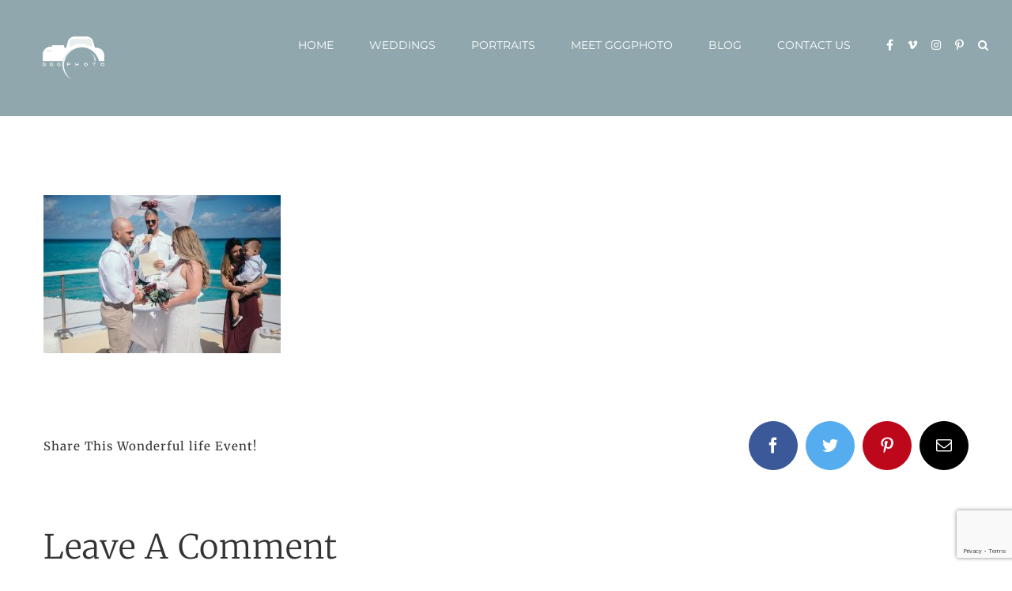

--- FILE ---
content_type: text/html; charset=UTF-8
request_url: https://www.gggphoto.com/stunning-wedding-celebration-la-barcaza/tanya-maria-arellano-kohlman-adema-schultes-wedding-36/
body_size: 13633
content:
<!DOCTYPE html>
<html class="avada-html-layout-wide avada-html-header-position-top" lang="en-US" prefix="og: http://ogp.me/ns# fb: http://ogp.me/ns/fb#">
<head>
	<meta http-equiv="X-UA-Compatible" content="IE=edge" />
	<meta http-equiv="Content-Type" content="text/html; charset=utf-8"/>
	<meta name="viewport" content="width=device-width, initial-scale=1" />
	<meta name='robots' content='index, follow, max-image-preview:large, max-snippet:-1, max-video-preview:-1' />
	<style>img:is([sizes="auto" i], [sizes^="auto," i]) { contain-intrinsic-size: 3000px 1500px }</style>
	
	<!-- This site is optimized with the Yoast SEO Premium plugin v20.9 (Yoast SEO v25.4) - https://yoast.com/wordpress/plugins/seo/ -->
	<title>Tanya Maria Arellano &amp; Kohlman Adema-Schulte&#039;s Wedding - GGG Photo - Punta Cana Wedding Photographer</title>
	<link rel="canonical" href="https://www.gggphoto.com/stunning-wedding-celebration-la-barcaza/tanya-maria-arellano-kohlman-adema-schultes-wedding-36/" />
	<meta property="og:locale" content="en_US" />
	<meta property="og:type" content="article" />
	<meta property="og:title" content="Tanya Maria Arellano &amp; Kohlman Adema-Schulte&#039;s Wedding - GGG Photo - Punta Cana Wedding Photographer" />
	<meta property="og:description" content="La Barcaza, Punta Cana, Dominican Republic - January 29th, 2021 Photographer: Georges Gurascier, ©GGGPHOTO www.GGGPHOTO.com www.facebook.com/GGGPHOTO" />
	<meta property="og:url" content="https://www.gggphoto.com/stunning-wedding-celebration-la-barcaza/tanya-maria-arellano-kohlman-adema-schultes-wedding-36/" />
	<meta property="og:site_name" content="GGG Photo - Punta Cana Wedding Photographer" />
	<meta property="article:publisher" content="https://www.facebook.com/GGGPHOTO/" />
	<meta property="og:image" content="https://www.gggphoto.com/stunning-wedding-celebration-la-barcaza/tanya-maria-arellano-kohlman-adema-schultes-wedding-36" />
	<meta property="og:image:width" content="1200" />
	<meta property="og:image:height" content="799" />
	<meta property="og:image:type" content="image/jpeg" />
	<meta name="twitter:card" content="summary_large_image" />
	<meta name="twitter:site" content="@gggphoto" />
	<script type="application/ld+json" class="yoast-schema-graph">{"@context":"https://schema.org","@graph":[{"@type":"WebPage","@id":"https://www.gggphoto.com/stunning-wedding-celebration-la-barcaza/tanya-maria-arellano-kohlman-adema-schultes-wedding-36/","url":"https://www.gggphoto.com/stunning-wedding-celebration-la-barcaza/tanya-maria-arellano-kohlman-adema-schultes-wedding-36/","name":"Tanya Maria Arellano &amp; Kohlman Adema-Schulte's Wedding - GGG Photo - Punta Cana Wedding Photographer","isPartOf":{"@id":"https://www.gggphoto.com/#website"},"primaryImageOfPage":{"@id":"https://www.gggphoto.com/stunning-wedding-celebration-la-barcaza/tanya-maria-arellano-kohlman-adema-schultes-wedding-36/#primaryimage"},"image":{"@id":"https://www.gggphoto.com/stunning-wedding-celebration-la-barcaza/tanya-maria-arellano-kohlman-adema-schultes-wedding-36/#primaryimage"},"thumbnailUrl":"https://www.gggphoto.com/wp-content/uploads/2021/02/Punta_Cana_Destination_Wedding_Photographer_0250-_GG13131.jpg","datePublished":"2021-02-13T13:27:04+00:00","breadcrumb":{"@id":"https://www.gggphoto.com/stunning-wedding-celebration-la-barcaza/tanya-maria-arellano-kohlman-adema-schultes-wedding-36/#breadcrumb"},"inLanguage":"en-US","potentialAction":[{"@type":"ReadAction","target":["https://www.gggphoto.com/stunning-wedding-celebration-la-barcaza/tanya-maria-arellano-kohlman-adema-schultes-wedding-36/"]}]},{"@type":"ImageObject","inLanguage":"en-US","@id":"https://www.gggphoto.com/stunning-wedding-celebration-la-barcaza/tanya-maria-arellano-kohlman-adema-schultes-wedding-36/#primaryimage","url":"https://www.gggphoto.com/wp-content/uploads/2021/02/Punta_Cana_Destination_Wedding_Photographer_0250-_GG13131.jpg","contentUrl":"https://www.gggphoto.com/wp-content/uploads/2021/02/Punta_Cana_Destination_Wedding_Photographer_0250-_GG13131.jpg","width":1200,"height":799,"caption":"La Barcaza, Punta Cana, Dominican Republic - January 29th, 2021 Photographer: Georges Gurascier, ©GGGPHOTO www.GGGPHOTO.com www.facebook.com/GGGPHOTO"},{"@type":"BreadcrumbList","@id":"https://www.gggphoto.com/stunning-wedding-celebration-la-barcaza/tanya-maria-arellano-kohlman-adema-schultes-wedding-36/#breadcrumb","itemListElement":[{"@type":"ListItem","position":1,"name":"Home","item":"https://www.gggphoto.com/"},{"@type":"ListItem","position":2,"name":"Stunning Wedding celebration at La Barcaza &#8211; Tanya &#038; Kohlman","item":"https://www.gggphoto.com/stunning-wedding-celebration-la-barcaza/"},{"@type":"ListItem","position":3,"name":"Tanya Maria Arellano &amp; Kohlman Adema-Schulte&#8217;s Wedding"}]},{"@type":"WebSite","@id":"https://www.gggphoto.com/#website","url":"https://www.gggphoto.com/","name":"GGG Photo - Punta Cana Wedding Photographers","description":"Wedding Photographers in Punta Cana","potentialAction":[{"@type":"SearchAction","target":{"@type":"EntryPoint","urlTemplate":"https://www.gggphoto.com/?s={search_term_string}"},"query-input":{"@type":"PropertyValueSpecification","valueRequired":true,"valueName":"search_term_string"}}],"inLanguage":"en-US"}]}</script>
	<!-- / Yoast SEO Premium plugin. -->


<link rel="alternate" type="application/rss+xml" title="GGG Photo - Punta Cana Wedding Photographer &raquo; Feed" href="https://www.gggphoto.com/feed/" />
<link rel="alternate" type="application/rss+xml" title="GGG Photo - Punta Cana Wedding Photographer &raquo; Comments Feed" href="https://www.gggphoto.com/comments/feed/" />
					<link rel="shortcut icon" href="https://www.gggphoto.com/wp-content/uploads/2019/02/favicon-32x32-1.png" type="image/x-icon" />
		
					<!-- Apple Touch Icon -->
			<link rel="apple-touch-icon" sizes="180x180" href="https://www.gggphoto.com/wp-content/uploads/2019/02/apple-icon-114x114-2.png">
		
					<!-- Android Icon -->
			<link rel="icon" sizes="192x192" href="https://www.gggphoto.com/wp-content/uploads/2019/02/apple-icon-57x57-2.png">
		
					<!-- MS Edge Icon -->
			<meta name="msapplication-TileImage" content="https://www.gggphoto.com/wp-content/uploads/2019/02/apple-icon-72x72-2.png">
				<link rel="alternate" type="application/rss+xml" title="GGG Photo - Punta Cana Wedding Photographer &raquo; Tanya Maria Arellano &amp; Kohlman Adema-Schulte&#8217;s Wedding Comments Feed" href="https://www.gggphoto.com/stunning-wedding-celebration-la-barcaza/tanya-maria-arellano-kohlman-adema-schultes-wedding-36/feed/" />

		<meta property="og:title" content="Tanya Maria Arellano &amp; Kohlman Adema-Schulte&#039;s Wedding"/>
		<meta property="og:type" content="article"/>
		<meta property="og:url" content="https://www.gggphoto.com/stunning-wedding-celebration-la-barcaza/tanya-maria-arellano-kohlman-adema-schultes-wedding-36/"/>
		<meta property="og:site_name" content="GGG Photo - Punta Cana Wedding Photographer"/>
		<meta property="og:description" content=""/>

									<meta property="og:image" content="https://www.gggphoto.com/wp-content/uploads/2019/02/gggphoto_logo_s-1.png"/>
							
<link rel='stylesheet' id='fusion-dynamic-css-css' href='https://www.gggphoto.com/wp-content/uploads/fusion-styles/420011877e85cf08663d3d1fd061670f.min.css?ver=3.11.0' type='text/css' media='all' />
<link rel='stylesheet' id='avada-fullwidth-md-css' href='https://www.gggphoto.com/wp-content/plugins/fusion-builder/assets/css/media/fullwidth-md.min.css?ver=3.11.0' type='text/css' media='only screen and (max-width: 1024px)' />
<link rel='stylesheet' id='avada-fullwidth-sm-css' href='https://www.gggphoto.com/wp-content/plugins/fusion-builder/assets/css/media/fullwidth-sm.min.css?ver=3.11.0' type='text/css' media='only screen and (max-width: 640px)' />
<link rel='stylesheet' id='avada-icon-md-css' href='https://www.gggphoto.com/wp-content/plugins/fusion-builder/assets/css/media/icon-md.min.css?ver=3.11.0' type='text/css' media='only screen and (max-width: 1024px)' />
<link rel='stylesheet' id='avada-icon-sm-css' href='https://www.gggphoto.com/wp-content/plugins/fusion-builder/assets/css/media/icon-sm.min.css?ver=3.11.0' type='text/css' media='only screen and (max-width: 640px)' />
<link rel='stylesheet' id='avada-grid-md-css' href='https://www.gggphoto.com/wp-content/plugins/fusion-builder/assets/css/media/grid-md.min.css?ver=7.11.0' type='text/css' media='only screen and (max-width: 1024px)' />
<link rel='stylesheet' id='avada-grid-sm-css' href='https://www.gggphoto.com/wp-content/plugins/fusion-builder/assets/css/media/grid-sm.min.css?ver=7.11.0' type='text/css' media='only screen and (max-width: 640px)' />
<link rel='stylesheet' id='avada-image-md-css' href='https://www.gggphoto.com/wp-content/plugins/fusion-builder/assets/css/media/image-md.min.css?ver=7.11.0' type='text/css' media='only screen and (max-width: 1024px)' />
<link rel='stylesheet' id='avada-image-sm-css' href='https://www.gggphoto.com/wp-content/plugins/fusion-builder/assets/css/media/image-sm.min.css?ver=7.11.0' type='text/css' media='only screen and (max-width: 640px)' />
<link rel='stylesheet' id='avada-person-md-css' href='https://www.gggphoto.com/wp-content/plugins/fusion-builder/assets/css/media/person-md.min.css?ver=7.11.0' type='text/css' media='only screen and (max-width: 1024px)' />
<link rel='stylesheet' id='avada-person-sm-css' href='https://www.gggphoto.com/wp-content/plugins/fusion-builder/assets/css/media/person-sm.min.css?ver=7.11.0' type='text/css' media='only screen and (max-width: 640px)' />
<link rel='stylesheet' id='avada-section-separator-md-css' href='https://www.gggphoto.com/wp-content/plugins/fusion-builder/assets/css/media/section-separator-md.min.css?ver=3.11.0' type='text/css' media='only screen and (max-width: 1024px)' />
<link rel='stylesheet' id='avada-section-separator-sm-css' href='https://www.gggphoto.com/wp-content/plugins/fusion-builder/assets/css/media/section-separator-sm.min.css?ver=3.11.0' type='text/css' media='only screen and (max-width: 640px)' />
<link rel='stylesheet' id='avada-social-sharing-md-css' href='https://www.gggphoto.com/wp-content/plugins/fusion-builder/assets/css/media/social-sharing-md.min.css?ver=7.11.0' type='text/css' media='only screen and (max-width: 1024px)' />
<link rel='stylesheet' id='avada-social-sharing-sm-css' href='https://www.gggphoto.com/wp-content/plugins/fusion-builder/assets/css/media/social-sharing-sm.min.css?ver=7.11.0' type='text/css' media='only screen and (max-width: 640px)' />
<link rel='stylesheet' id='avada-social-links-md-css' href='https://www.gggphoto.com/wp-content/plugins/fusion-builder/assets/css/media/social-links-md.min.css?ver=7.11.0' type='text/css' media='only screen and (max-width: 1024px)' />
<link rel='stylesheet' id='avada-social-links-sm-css' href='https://www.gggphoto.com/wp-content/plugins/fusion-builder/assets/css/media/social-links-sm.min.css?ver=7.11.0' type='text/css' media='only screen and (max-width: 640px)' />
<link rel='stylesheet' id='avada-tabs-lg-min-css' href='https://www.gggphoto.com/wp-content/plugins/fusion-builder/assets/css/media/tabs-lg-min.min.css?ver=7.11.0' type='text/css' media='only screen and (min-width: 640px)' />
<link rel='stylesheet' id='avada-tabs-lg-max-css' href='https://www.gggphoto.com/wp-content/plugins/fusion-builder/assets/css/media/tabs-lg-max.min.css?ver=7.11.0' type='text/css' media='only screen and (max-width: 640px)' />
<link rel='stylesheet' id='avada-tabs-md-css' href='https://www.gggphoto.com/wp-content/plugins/fusion-builder/assets/css/media/tabs-md.min.css?ver=7.11.0' type='text/css' media='only screen and (max-width: 1024px)' />
<link rel='stylesheet' id='avada-tabs-sm-css' href='https://www.gggphoto.com/wp-content/plugins/fusion-builder/assets/css/media/tabs-sm.min.css?ver=7.11.0' type='text/css' media='only screen and (max-width: 640px)' />
<link rel='stylesheet' id='awb-title-md-css' href='https://www.gggphoto.com/wp-content/plugins/fusion-builder/assets/css/media/title-md.min.css?ver=3.11.0' type='text/css' media='only screen and (max-width: 1024px)' />
<link rel='stylesheet' id='awb-title-sm-css' href='https://www.gggphoto.com/wp-content/plugins/fusion-builder/assets/css/media/title-sm.min.css?ver=3.11.0' type='text/css' media='only screen and (max-width: 640px)' />
<link rel='stylesheet' id='avada-swiper-md-css' href='https://www.gggphoto.com/wp-content/plugins/fusion-builder/assets/css/media/swiper-md.min.css?ver=7.11.0' type='text/css' media='only screen and (max-width: 1024px)' />
<link rel='stylesheet' id='avada-swiper-sm-css' href='https://www.gggphoto.com/wp-content/plugins/fusion-builder/assets/css/media/swiper-sm.min.css?ver=7.11.0' type='text/css' media='only screen and (max-width: 640px)' />
<link rel='stylesheet' id='avada-post-cards-md-css' href='https://www.gggphoto.com/wp-content/plugins/fusion-builder/assets/css/media/post-cards-md.min.css?ver=7.11.0' type='text/css' media='only screen and (max-width: 1024px)' />
<link rel='stylesheet' id='avada-post-cards-sm-css' href='https://www.gggphoto.com/wp-content/plugins/fusion-builder/assets/css/media/post-cards-sm.min.css?ver=7.11.0' type='text/css' media='only screen and (max-width: 640px)' />
<link rel='stylesheet' id='avada-facebook-page-md-css' href='https://www.gggphoto.com/wp-content/plugins/fusion-builder/assets/css/media/facebook-page-md.min.css?ver=7.11.0' type='text/css' media='only screen and (max-width: 1024px)' />
<link rel='stylesheet' id='avada-facebook-page-sm-css' href='https://www.gggphoto.com/wp-content/plugins/fusion-builder/assets/css/media/facebook-page-sm.min.css?ver=7.11.0' type='text/css' media='only screen and (max-width: 640px)' />
<link rel='stylesheet' id='avada-twitter-timeline-md-css' href='https://www.gggphoto.com/wp-content/plugins/fusion-builder/assets/css/media/twitter-timeline-md.min.css?ver=7.11.0' type='text/css' media='only screen and (max-width: 1024px)' />
<link rel='stylesheet' id='avada-twitter-timeline-sm-css' href='https://www.gggphoto.com/wp-content/plugins/fusion-builder/assets/css/media/twitter-timeline-sm.min.css?ver=7.11.0' type='text/css' media='only screen and (max-width: 640px)' />
<link rel='stylesheet' id='avada-flickr-md-css' href='https://www.gggphoto.com/wp-content/plugins/fusion-builder/assets/css/media/flickr-md.min.css?ver=7.11.0' type='text/css' media='only screen and (max-width: 1024px)' />
<link rel='stylesheet' id='avada-flickr-sm-css' href='https://www.gggphoto.com/wp-content/plugins/fusion-builder/assets/css/media/flickr-sm.min.css?ver=7.11.0' type='text/css' media='only screen and (max-width: 640px)' />
<link rel='stylesheet' id='avada-tagcloud-md-css' href='https://www.gggphoto.com/wp-content/plugins/fusion-builder/assets/css/media/tagcloud-md.min.css?ver=7.11.0' type='text/css' media='only screen and (max-width: 1024px)' />
<link rel='stylesheet' id='avada-tagcloud-sm-css' href='https://www.gggphoto.com/wp-content/plugins/fusion-builder/assets/css/media/tagcloud-sm.min.css?ver=7.11.0' type='text/css' media='only screen and (max-width: 640px)' />
<link rel='stylesheet' id='avada-instagram-md-css' href='https://www.gggphoto.com/wp-content/plugins/fusion-builder/assets/css/media/instagram-md.min.css?ver=7.11.0' type='text/css' media='only screen and (max-width: 1024px)' />
<link rel='stylesheet' id='avada-instagram-sm-css' href='https://www.gggphoto.com/wp-content/plugins/fusion-builder/assets/css/media/instagram-sm.min.css?ver=7.11.0' type='text/css' media='only screen and (max-width: 640px)' />
<link rel='stylesheet' id='awb-meta-md-css' href='https://www.gggphoto.com/wp-content/plugins/fusion-builder/assets/css/media/meta-md.min.css?ver=7.11.0' type='text/css' media='only screen and (max-width: 1024px)' />
<link rel='stylesheet' id='awb-meta-sm-css' href='https://www.gggphoto.com/wp-content/plugins/fusion-builder/assets/css/media/meta-sm.min.css?ver=7.11.0' type='text/css' media='only screen and (max-width: 640px)' />
<link rel='stylesheet' id='awb-layout-colums-md-css' href='https://www.gggphoto.com/wp-content/plugins/fusion-builder/assets/css/media/layout-columns-md.min.css?ver=3.11.0' type='text/css' media='only screen and (max-width: 1024px)' />
<link rel='stylesheet' id='awb-layout-colums-sm-css' href='https://www.gggphoto.com/wp-content/plugins/fusion-builder/assets/css/media/layout-columns-sm.min.css?ver=3.11.0' type='text/css' media='only screen and (max-width: 640px)' />
<link rel='stylesheet' id='avada-max-1c-css' href='https://www.gggphoto.com/wp-content/themes/Avada/assets/css/media/max-1c.min.css?ver=7.11.0' type='text/css' media='only screen and (max-width: 640px)' />
<link rel='stylesheet' id='avada-max-2c-css' href='https://www.gggphoto.com/wp-content/themes/Avada/assets/css/media/max-2c.min.css?ver=7.11.0' type='text/css' media='only screen and (max-width: 712px)' />
<link rel='stylesheet' id='avada-min-2c-max-3c-css' href='https://www.gggphoto.com/wp-content/themes/Avada/assets/css/media/min-2c-max-3c.min.css?ver=7.11.0' type='text/css' media='only screen and (min-width: 712px) and (max-width: 784px)' />
<link rel='stylesheet' id='avada-min-3c-max-4c-css' href='https://www.gggphoto.com/wp-content/themes/Avada/assets/css/media/min-3c-max-4c.min.css?ver=7.11.0' type='text/css' media='only screen and (min-width: 784px) and (max-width: 856px)' />
<link rel='stylesheet' id='avada-min-4c-max-5c-css' href='https://www.gggphoto.com/wp-content/themes/Avada/assets/css/media/min-4c-max-5c.min.css?ver=7.11.0' type='text/css' media='only screen and (min-width: 856px) and (max-width: 928px)' />
<link rel='stylesheet' id='avada-min-5c-max-6c-css' href='https://www.gggphoto.com/wp-content/themes/Avada/assets/css/media/min-5c-max-6c.min.css?ver=7.11.0' type='text/css' media='only screen and (min-width: 928px) and (max-width: 1000px)' />
<link rel='stylesheet' id='avada-min-shbp-css' href='https://www.gggphoto.com/wp-content/themes/Avada/assets/css/media/min-shbp.min.css?ver=7.11.0' type='text/css' media='only screen and (min-width: 1131px)' />
<link rel='stylesheet' id='avada-min-shbp-header-legacy-css' href='https://www.gggphoto.com/wp-content/themes/Avada/assets/css/media/min-shbp-header-legacy.min.css?ver=7.11.0' type='text/css' media='only screen and (min-width: 1131px)' />
<link rel='stylesheet' id='avada-max-shbp-css' href='https://www.gggphoto.com/wp-content/themes/Avada/assets/css/media/max-shbp.min.css?ver=7.11.0' type='text/css' media='only screen and (max-width: 1130px)' />
<link rel='stylesheet' id='avada-max-shbp-header-legacy-css' href='https://www.gggphoto.com/wp-content/themes/Avada/assets/css/media/max-shbp-header-legacy.min.css?ver=7.11.0' type='text/css' media='only screen and (max-width: 1130px)' />
<link rel='stylesheet' id='avada-max-sh-shbp-css' href='https://www.gggphoto.com/wp-content/themes/Avada/assets/css/media/max-sh-shbp.min.css?ver=7.11.0' type='text/css' media='only screen and (max-width: 1130px)' />
<link rel='stylesheet' id='avada-max-sh-shbp-header-legacy-css' href='https://www.gggphoto.com/wp-content/themes/Avada/assets/css/media/max-sh-shbp-header-legacy.min.css?ver=7.11.0' type='text/css' media='only screen and (max-width: 1130px)' />
<link rel='stylesheet' id='avada-min-768-max-1024-p-css' href='https://www.gggphoto.com/wp-content/themes/Avada/assets/css/media/min-768-max-1024-p.min.css?ver=7.11.0' type='text/css' media='only screen and (min-device-width: 768px) and (max-device-width: 1024px) and (orientation: portrait)' />
<link rel='stylesheet' id='avada-min-768-max-1024-p-header-legacy-css' href='https://www.gggphoto.com/wp-content/themes/Avada/assets/css/media/min-768-max-1024-p-header-legacy.min.css?ver=7.11.0' type='text/css' media='only screen and (min-device-width: 768px) and (max-device-width: 1024px) and (orientation: portrait)' />
<link rel='stylesheet' id='avada-min-768-max-1024-l-css' href='https://www.gggphoto.com/wp-content/themes/Avada/assets/css/media/min-768-max-1024-l.min.css?ver=7.11.0' type='text/css' media='only screen and (min-device-width: 768px) and (max-device-width: 1024px) and (orientation: landscape)' />
<link rel='stylesheet' id='avada-min-768-max-1024-l-header-legacy-css' href='https://www.gggphoto.com/wp-content/themes/Avada/assets/css/media/min-768-max-1024-l-header-legacy.min.css?ver=7.11.0' type='text/css' media='only screen and (min-device-width: 768px) and (max-device-width: 1024px) and (orientation: landscape)' />
<link rel='stylesheet' id='avada-max-sh-cbp-css' href='https://www.gggphoto.com/wp-content/themes/Avada/assets/css/media/max-sh-cbp.min.css?ver=7.11.0' type='text/css' media='only screen and (max-width: 800px)' />
<link rel='stylesheet' id='avada-max-sh-sbp-css' href='https://www.gggphoto.com/wp-content/themes/Avada/assets/css/media/max-sh-sbp.min.css?ver=7.11.0' type='text/css' media='only screen and (max-width: 800px)' />
<link rel='stylesheet' id='avada-max-sh-640-css' href='https://www.gggphoto.com/wp-content/themes/Avada/assets/css/media/max-sh-640.min.css?ver=7.11.0' type='text/css' media='only screen and (max-width: 640px)' />
<link rel='stylesheet' id='avada-max-shbp-18-css' href='https://www.gggphoto.com/wp-content/themes/Avada/assets/css/media/max-shbp-18.min.css?ver=7.11.0' type='text/css' media='only screen and (max-width: 1112px)' />
<link rel='stylesheet' id='avada-max-shbp-32-css' href='https://www.gggphoto.com/wp-content/themes/Avada/assets/css/media/max-shbp-32.min.css?ver=7.11.0' type='text/css' media='only screen and (max-width: 1098px)' />
<link rel='stylesheet' id='avada-min-sh-cbp-css' href='https://www.gggphoto.com/wp-content/themes/Avada/assets/css/media/min-sh-cbp.min.css?ver=7.11.0' type='text/css' media='only screen and (min-width: 800px)' />
<link rel='stylesheet' id='avada-max-640-css' href='https://www.gggphoto.com/wp-content/themes/Avada/assets/css/media/max-640.min.css?ver=7.11.0' type='text/css' media='only screen and (max-device-width: 640px)' />
<link rel='stylesheet' id='avada-max-main-css' href='https://www.gggphoto.com/wp-content/themes/Avada/assets/css/media/max-main.min.css?ver=7.11.0' type='text/css' media='only screen and (max-width: 1000px)' />
<link rel='stylesheet' id='avada-max-cbp-css' href='https://www.gggphoto.com/wp-content/themes/Avada/assets/css/media/max-cbp.min.css?ver=7.11.0' type='text/css' media='only screen and (max-width: 800px)' />
<link rel='stylesheet' id='avada-max-sh-cbp-cf7-css' href='https://www.gggphoto.com/wp-content/themes/Avada/assets/css/media/max-sh-cbp-cf7.min.css?ver=7.11.0' type='text/css' media='only screen and (max-width: 800px)' />
<link rel='stylesheet' id='avada-max-sh-cbp-social-sharing-css' href='https://www.gggphoto.com/wp-content/themes/Avada/assets/css/media/max-sh-cbp-social-sharing.min.css?ver=7.11.0' type='text/css' media='only screen and (max-width: 800px)' />
<link rel='stylesheet' id='fb-max-sh-cbp-css' href='https://www.gggphoto.com/wp-content/plugins/fusion-builder/assets/css/media/max-sh-cbp.min.css?ver=3.11.0' type='text/css' media='only screen and (max-width: 800px)' />
<link rel='stylesheet' id='fb-min-768-max-1024-p-css' href='https://www.gggphoto.com/wp-content/plugins/fusion-builder/assets/css/media/min-768-max-1024-p.min.css?ver=3.11.0' type='text/css' media='only screen and (min-device-width: 768px) and (max-device-width: 1024px) and (orientation: portrait)' />
<link rel='stylesheet' id='fb-max-640-css' href='https://www.gggphoto.com/wp-content/plugins/fusion-builder/assets/css/media/max-640.min.css?ver=3.11.0' type='text/css' media='only screen and (max-device-width: 640px)' />
<link rel='stylesheet' id='fb-max-1c-css' href='https://www.gggphoto.com/wp-content/plugins/fusion-builder/assets/css/media/max-1c.css?ver=3.11.0' type='text/css' media='only screen and (max-width: 640px)' />
<link rel='stylesheet' id='fb-max-2c-css' href='https://www.gggphoto.com/wp-content/plugins/fusion-builder/assets/css/media/max-2c.css?ver=3.11.0' type='text/css' media='only screen and (max-width: 712px)' />
<link rel='stylesheet' id='fb-min-2c-max-3c-css' href='https://www.gggphoto.com/wp-content/plugins/fusion-builder/assets/css/media/min-2c-max-3c.css?ver=3.11.0' type='text/css' media='only screen and (min-width: 712px) and (max-width: 784px)' />
<link rel='stylesheet' id='fb-min-3c-max-4c-css' href='https://www.gggphoto.com/wp-content/plugins/fusion-builder/assets/css/media/min-3c-max-4c.css?ver=3.11.0' type='text/css' media='only screen and (min-width: 784px) and (max-width: 856px)' />
<link rel='stylesheet' id='fb-min-4c-max-5c-css' href='https://www.gggphoto.com/wp-content/plugins/fusion-builder/assets/css/media/min-4c-max-5c.css?ver=3.11.0' type='text/css' media='only screen and (min-width: 856px) and (max-width: 928px)' />
<link rel='stylesheet' id='fb-min-5c-max-6c-css' href='https://www.gggphoto.com/wp-content/plugins/fusion-builder/assets/css/media/min-5c-max-6c.css?ver=3.11.0' type='text/css' media='only screen and (min-width: 928px) and (max-width: 1000px)' />
<link rel='stylesheet' id='avada-off-canvas-md-css' href='https://www.gggphoto.com/wp-content/plugins/fusion-builder/assets/css/media/off-canvas-md.min.css?ver=7.11.0' type='text/css' media='only screen and (max-width: 1024px)' />
<link rel='stylesheet' id='avada-off-canvas-sm-css' href='https://www.gggphoto.com/wp-content/plugins/fusion-builder/assets/css/media/off-canvas-sm.min.css?ver=7.11.0' type='text/css' media='only screen and (max-width: 640px)' />
<link rel="https://api.w.org/" href="https://www.gggphoto.com/wp-json/" /><link rel="alternate" title="JSON" type="application/json" href="https://www.gggphoto.com/wp-json/wp/v2/media/35995" /><link rel="EditURI" type="application/rsd+xml" title="RSD" href="https://www.gggphoto.com/xmlrpc.php?rsd" />
<meta name="generator" content="WordPress 6.8.3" />
<link rel='shortlink' href='https://www.gggphoto.com/?p=35995' />
<link rel="alternate" title="oEmbed (JSON)" type="application/json+oembed" href="https://www.gggphoto.com/wp-json/oembed/1.0/embed?url=https%3A%2F%2Fwww.gggphoto.com%2Fstunning-wedding-celebration-la-barcaza%2Ftanya-maria-arellano-kohlman-adema-schultes-wedding-36%2F" />
<link rel="alternate" title="oEmbed (XML)" type="text/xml+oembed" href="https://www.gggphoto.com/wp-json/oembed/1.0/embed?url=https%3A%2F%2Fwww.gggphoto.com%2Fstunning-wedding-celebration-la-barcaza%2Ftanya-maria-arellano-kohlman-adema-schultes-wedding-36%2F&#038;format=xml" />
<script type="text/javascript">var ajaxurl = "https://www.gggphoto.com/wp-admin/admin-ajax.php";</script><style type="text/css" id="css-fb-visibility">@media screen and (max-width: 640px){.fusion-no-small-visibility{display:none !important;}body .sm-text-align-center{text-align:center !important;}body .sm-text-align-left{text-align:left !important;}body .sm-text-align-right{text-align:right !important;}body .sm-flex-align-center{justify-content:center !important;}body .sm-flex-align-flex-start{justify-content:flex-start !important;}body .sm-flex-align-flex-end{justify-content:flex-end !important;}body .sm-mx-auto{margin-left:auto !important;margin-right:auto !important;}body .sm-ml-auto{margin-left:auto !important;}body .sm-mr-auto{margin-right:auto !important;}body .fusion-absolute-position-small{position:absolute;top:auto;width:100%;}.awb-sticky.awb-sticky-small{ position: sticky; top: var(--awb-sticky-offset,0); }}@media screen and (min-width: 641px) and (max-width: 1024px){.fusion-no-medium-visibility{display:none !important;}body .md-text-align-center{text-align:center !important;}body .md-text-align-left{text-align:left !important;}body .md-text-align-right{text-align:right !important;}body .md-flex-align-center{justify-content:center !important;}body .md-flex-align-flex-start{justify-content:flex-start !important;}body .md-flex-align-flex-end{justify-content:flex-end !important;}body .md-mx-auto{margin-left:auto !important;margin-right:auto !important;}body .md-ml-auto{margin-left:auto !important;}body .md-mr-auto{margin-right:auto !important;}body .fusion-absolute-position-medium{position:absolute;top:auto;width:100%;}.awb-sticky.awb-sticky-medium{ position: sticky; top: var(--awb-sticky-offset,0); }}@media screen and (min-width: 1025px){.fusion-no-large-visibility{display:none !important;}body .lg-text-align-center{text-align:center !important;}body .lg-text-align-left{text-align:left !important;}body .lg-text-align-right{text-align:right !important;}body .lg-flex-align-center{justify-content:center !important;}body .lg-flex-align-flex-start{justify-content:flex-start !important;}body .lg-flex-align-flex-end{justify-content:flex-end !important;}body .lg-mx-auto{margin-left:auto !important;margin-right:auto !important;}body .lg-ml-auto{margin-left:auto !important;}body .lg-mr-auto{margin-right:auto !important;}body .fusion-absolute-position-large{position:absolute;top:auto;width:100%;}.awb-sticky.awb-sticky-large{ position: sticky; top: var(--awb-sticky-offset,0); }}</style><style type="text/css">.recentcomments a{display:inline !important;padding:0 !important;margin:0 !important;}</style>		<script type="text/javascript">
			var doc = document.documentElement;
			doc.setAttribute( 'data-useragent', navigator.userAgent );
		</script>
						<style type="text/css" id="c4wp-checkout-css">
					.woocommerce-checkout .c4wp_captcha_field {
						margin-bottom: 10px;
						margin-top: 15px;
						position: relative;
						display: inline-block;
					}
				</style>
								<style type="text/css" id="c4wp-v3-lp-form-css">
					.login #login, .login #lostpasswordform {
						min-width: 350px !important;
					}
					.wpforms-field-c4wp iframe {
						width: 100% !important;
					}
				</style>
							<style type="text/css" id="c4wp-v3-lp-form-css">
				.login #login, .login #lostpasswordform {
					min-width: 350px !important;
				}
				.wpforms-field-c4wp iframe {
					width: 100% !important;
				}
			</style>
			
	<!-- Google Tag Manager -->
<script>(function(w,d,s,l,i){w[l]=w[l]||[];w[l].push({'gtm.start':
new Date().getTime(),event:'gtm.js'});var f=d.getElementsByTagName(s)[0],
j=d.createElement(s),dl=l!='dataLayer'?'&l='+l:'';j.async=true;j.src=
'https://www.googletagmanager.com/gtm.js?id='+i+dl;f.parentNode.insertBefore(j,f);
})(window,document,'script','dataLayer','GTM-MJFGWQW');</script>
<!-- End Google Tag Manager --></head>

<body class="attachment wp-singular attachment-template-default single single-attachment postid-35995 attachmentid-35995 attachment-jpeg wp-theme-Avada fusion-image-hovers fusion-pagination-sizing fusion-button_type-flat fusion-button_span-yes fusion-button_gradient-linear avada-image-rollover-circle-no avada-image-rollover-yes avada-image-rollover-direction-fade fusion-body ltr fusion-sticky-header no-mobile-slidingbar avada-has-rev-slider-styles fusion-disable-outline fusion-sub-menu-fade mobile-logo-pos-left layout-wide-mode avada-has-boxed-modal-shadow-none layout-scroll-offset-full avada-has-zero-margin-offset-top fusion-top-header menu-text-align-center mobile-menu-design-modern fusion-show-pagination-text fusion-header-layout-v1 avada-responsive avada-footer-fx-none avada-menu-highlight-style-bar fusion-search-form-classic fusion-main-menu-search-overlay fusion-avatar-square avada-sticky-shrinkage avada-dropdown-styles avada-blog-layout-grid avada-blog-archive-layout-timeline avada-header-shadow-no avada-menu-icon-position-left avada-has-megamenu-shadow avada-has-mainmenu-dropdown-divider avada-has-header-100-width avada-has-mobile-menu-search avada-has-main-nav-search-icon avada-has-100-footer avada-has-breadcrumb-mobile-hidden avada-has-titlebar-hide avada-social-full-transparent avada-has-pagination-padding avada-flyout-menu-direction-fade avada-ec-views-v1" data-awb-post-id="35995">
		<a class="skip-link screen-reader-text" href="#content">Skip to content</a>

	<div id="boxed-wrapper">
		
		<div id="wrapper" class="fusion-wrapper">
			<div id="home" style="position:relative;top:-1px;"></div>
							
					
			<header class="fusion-header-wrapper">
				<div class="fusion-header-v1 fusion-logo-alignment fusion-logo-left fusion-sticky-menu- fusion-sticky-logo-1 fusion-mobile-logo-1  fusion-mobile-menu-design-modern">
					<div class="fusion-header-sticky-height"></div>
<div class="fusion-header">
	<div class="fusion-row">
					<div class="fusion-logo" data-margin-top="31px" data-margin-bottom="31px" data-margin-left="20px" data-margin-right="20px">
			<a class="fusion-logo-link"  href="https://www.gggphoto.com" >

						<!-- standard logo -->
			<img src="https://www.gggphoto.com/wp-content/uploads/2019/02/gggphoto_logo_s-1.png" srcset="https://www.gggphoto.com/wp-content/uploads/2019/02/gggphoto_logo_s-1.png 1x" width="162" height="103" alt="GGG Photo &#8211; Punta Cana Wedding Photographer Logo" data-retina_logo_url="" class="fusion-standard-logo" />

											<!-- mobile logo -->
				<img src="https://www.gggphoto.com/wp-content/uploads/2019/02/gggphoto_logo_s-1.png" srcset="https://www.gggphoto.com/wp-content/uploads/2019/02/gggphoto_logo_s-1.png 1x" width="162" height="103" alt="GGG Photo &#8211; Punta Cana Wedding Photographer Logo" data-retina_logo_url="" class="fusion-mobile-logo" />
			
											<!-- sticky header logo -->
				<img src="https://www.gggphoto.com/wp-content/uploads/2019/02/gggphoto_logo_s-1.png" srcset="https://www.gggphoto.com/wp-content/uploads/2019/02/gggphoto_logo_s-1.png 1x" width="162" height="103" alt="GGG Photo &#8211; Punta Cana Wedding Photographer Logo" data-retina_logo_url="" class="fusion-sticky-logo" />
					</a>
		</div>		<nav class="fusion-main-menu" aria-label="Main Menu"><div class="fusion-overlay-search">		<form role="search" class="searchform fusion-search-form  fusion-search-form-classic" method="get" action="https://www.gggphoto.com/">
			<div class="fusion-search-form-content">

				
				<div class="fusion-search-field search-field">
					<label><span class="screen-reader-text">Search for:</span>
													<input type="search" value="" name="s" class="s" placeholder="Search..." required aria-required="true" aria-label="Search..."/>
											</label>
				</div>
				<div class="fusion-search-button search-button">
					<input type="submit" class="fusion-search-submit searchsubmit" aria-label="Search" value="&#xf002;" />
									</div>

				
			</div>


			
		</form>
		<div class="fusion-search-spacer"></div><a href="#" role="button" aria-label="Close Search" class="fusion-close-search"></a></div><ul id="menu-main-menu" class="fusion-menu"><li  id="menu-item-29957"  class="menu-item menu-item-type-post_type menu-item-object-page menu-item-home menu-item-29957"  data-item-id="29957"><a  href="https://www.gggphoto.com/" class="fusion-bar-highlight"><span class="menu-text">HOME</span></a></li><li  id="menu-item-60"  class="menu-item menu-item-type-custom menu-item-object-custom menu-item-home menu-item-has-children menu-item-60 fusion-dropdown-menu"  data-item-id="60"><a  href="http://www.gggphoto.com/#weddings" class="fusion-bar-highlight"><span class="menu-text">WEDDINGS</span></a><ul class="sub-menu"><li  id="menu-item-29911"  class="menu-item menu-item-type-post_type menu-item-object-page menu-item-29911 fusion-dropdown-submenu" ><a  href="https://www.gggphoto.com/trash-the-dress/" class="fusion-bar-highlight"><span>TRASH THE DRESS</span></a></li><li  id="menu-item-29912"  class="menu-item menu-item-type-post_type menu-item-object-page menu-item-29912 fusion-dropdown-submenu" ><a  href="https://www.gggphoto.com/weddings/" class="fusion-bar-highlight"><span>GALLERY</span></a></li></ul></li><li  id="menu-item-23329"  class="menu-item menu-item-type-custom menu-item-object-custom menu-item-home menu-item-has-children menu-item-23329 fusion-dropdown-menu"  data-item-id="23329"><a  href="http://www.gggphoto.com/#portraits" class="fusion-bar-highlight"><span class="menu-text">PORTRAITS</span></a><ul class="sub-menu"><li  id="menu-item-29913"  class="menu-item menu-item-type-post_type menu-item-object-page menu-item-29913 fusion-dropdown-submenu" ><a  href="https://www.gggphoto.com/portraits/" class="fusion-bar-highlight"><span>GALLERY</span></a></li></ul></li><li  id="menu-item-29916"  class="menu-item menu-item-type-post_type menu-item-object-page menu-item-29916"  data-item-id="29916"><a  href="https://www.gggphoto.com/meet-gggphoto/" class="fusion-bar-highlight"><span class="menu-text">MEET GGGPHOTO</span></a></li><li  id="menu-item-59"  class="menu-item menu-item-type-custom menu-item-object-custom menu-item-59"  data-item-id="59"><a  href="https://www.gggphoto.com/blog/" class="fusion-bar-highlight"><span class="menu-text">BLOG</span></a></li><li  id="menu-item-183"  class="menu-item menu-item-type-custom menu-item-object-custom menu-item-183"  data-item-id="183"><a  href="https://www.gggphoto.com/contact-us/" class="fusion-bar-highlight"><span class="menu-text">CONTACT US</span></a></li><li  id="menu-item-29881"  class="social-menu menu-item menu-item-type-custom menu-item-object-custom menu-item-29881"  data-classes="social-menu" data-item-id="29881"><a  href="https://www.facebook.com/GGGPHOTO" class="fusion-icon-only-link fusion-flex-link fusion-bar-highlight"><span class="fusion-megamenu-icon"><i class="glyphicon fa-facebook-f fab" aria-hidden="true"></i></span><span class="menu-text"><span class="menu-title">Facebook</span></span></a></li><li  id="menu-item-29883"  class="social-menu menu-item menu-item-type-custom menu-item-object-custom menu-item-29883"  data-classes="social-menu" data-item-id="29883"><a  href="https://vimeo.com/gggphoto" class="fusion-icon-only-link fusion-flex-link fusion-bar-highlight"><span class="fusion-megamenu-icon"><i class="glyphicon fa-vimeo-v fab" aria-hidden="true"></i></span><span class="menu-text"><span class="menu-title">Vimeo</span></span></a></li><li  id="menu-item-29882"  class="social-menu menu-item menu-item-type-custom menu-item-object-custom menu-item-29882"  data-classes="social-menu" data-item-id="29882"><a  href="https://www.instagram.com/ggg_photo/" class="fusion-icon-only-link fusion-flex-link fusion-bar-highlight"><span class="fusion-megamenu-icon"><i class="glyphicon fa-instagram fab" aria-hidden="true"></i></span><span class="menu-text"><span class="menu-title">Instagram</span></span></a></li><li  id="menu-item-29884"  class="social-menu menu-item menu-item-type-custom menu-item-object-custom menu-item-29884"  data-classes="social-menu" data-item-id="29884"><a  href="https://www.pinterest.com/gggphotography/" class="fusion-icon-only-link fusion-flex-link fusion-bar-highlight"><span class="fusion-megamenu-icon"><i class="glyphicon fa-pinterest-p fab" aria-hidden="true"></i></span><span class="menu-text"><span class="menu-title">Pinterest</span></span></a></li><li class="fusion-custom-menu-item fusion-main-menu-search fusion-search-overlay"><a class="fusion-main-menu-icon fusion-bar-highlight" href="#" aria-label="Search" data-title="Search" title="Search" role="button" aria-expanded="false"></a></li></ul></nav><div class="fusion-mobile-navigation"><ul id="menu-mobile-menu" class="fusion-mobile-menu"><li  id="menu-item-30046"  class="menu-item menu-item-type-post_type menu-item-object-page menu-item-home menu-item-30046"  data-item-id="30046"><a  href="https://www.gggphoto.com/" class="fusion-bar-highlight"><span class="menu-text">HOME</span></a></li><li  id="menu-item-30047"  class="menu-item menu-item-type-custom menu-item-object-custom menu-item-has-children menu-item-30047 fusion-dropdown-menu"  data-item-id="30047"><a  class="fusion-bar-highlight"><span class="menu-text">WEDDINGS</span></a><ul class="sub-menu"><li  id="menu-item-30049"  class="menu-item menu-item-type-post_type menu-item-object-page menu-item-30049 fusion-dropdown-submenu" ><a  href="https://www.gggphoto.com/trash-the-dress/" class="fusion-bar-highlight"><span>TRASH THE DRESS</span></a></li><li  id="menu-item-30050"  class="menu-item menu-item-type-post_type menu-item-object-page menu-item-30050 fusion-dropdown-submenu" ><a  href="https://www.gggphoto.com/weddings/" class="fusion-bar-highlight"><span>GALLERY</span></a></li></ul></li><li  id="menu-item-30051"  class="menu-item menu-item-type-custom menu-item-object-custom menu-item-has-children menu-item-30051 fusion-dropdown-menu"  data-item-id="30051"><a  class="fusion-bar-highlight"><span class="menu-text">PORTRAITS</span></a><ul class="sub-menu"><li  id="menu-item-30052"  class="menu-item menu-item-type-post_type menu-item-object-page menu-item-30052 fusion-dropdown-submenu" ><a  href="https://www.gggphoto.com/portraits/" class="fusion-bar-highlight"><span>GALLERY</span></a></li></ul></li><li  id="menu-item-30053"  class="menu-item menu-item-type-post_type menu-item-object-page menu-item-30053"  data-item-id="30053"><a  href="https://www.gggphoto.com/meet-gggphoto/" class="fusion-bar-highlight"><span class="menu-text">MEET GGGPHOTO</span></a></li><li  id="menu-item-30054"  class="menu-item menu-item-type-custom menu-item-object-custom menu-item-30054"  data-item-id="30054"><a  href="https://www.gggphoto.com/blog/" class="fusion-bar-highlight"><span class="menu-text">BLOG</span></a></li><li  id="menu-item-30055"  class="menu-item menu-item-type-custom menu-item-object-custom menu-item-30055"  data-item-id="30055"><a  href="https://www.gggphoto.com/contact-us/" class="fusion-bar-highlight"><span class="menu-text">CONTACT US</span></a></li><li  id="menu-item-30060"  class="menu-item menu-item-type-custom menu-item-object-custom menu-item-30060"  data-item-id="30060"><a  class="fusion-bar-highlight"><span class="menu-text"><a class="mob-menu" href="https://www.facebook.com/GGGPHOTO"><i class="glyphicon fa-facebook-f fab"></i></a> <a class="mob-menu" href="https://vimeo.com/gggphoto"><i class="glyphicon fa-vimeo-v fab"></i></a> <a class="mob-menu" href="https://www.instagram.com/ggg_photo/"><i class="glyphicon fa-instagram fab"></i></a> <a class="mob-menu" href="https://www.pinterest.com/gggphotography/"><i class="glyphicon fa-pinterest-p fab"></i></a></span></a></li></ul></div>	<div class="fusion-mobile-menu-icons">
							<a href="#" class="fusion-icon awb-icon-bars" aria-label="Toggle mobile menu" aria-expanded="false"></a>
		
					<a href="#" class="fusion-icon awb-icon-search" aria-label="Toggle mobile search"></a>
		
		
			</div>

<nav class="fusion-mobile-nav-holder fusion-mobile-menu-text-align-left" aria-label="Main Menu Mobile"></nav>

		
<div class="fusion-clearfix"></div>
<div class="fusion-mobile-menu-search">
			<form role="search" class="searchform fusion-search-form  fusion-search-form-classic" method="get" action="https://www.gggphoto.com/">
			<div class="fusion-search-form-content">

				
				<div class="fusion-search-field search-field">
					<label><span class="screen-reader-text">Search for:</span>
													<input type="search" value="" name="s" class="s" placeholder="Search..." required aria-required="true" aria-label="Search..."/>
											</label>
				</div>
				<div class="fusion-search-button search-button">
					<input type="submit" class="fusion-search-submit searchsubmit" aria-label="Search" value="&#xf002;" />
									</div>

				
			</div>


			
		</form>
		</div>
			</div>
</div>
				</div>
				<div class="fusion-clearfix"></div>
			</header>
								
							<div id="sliders-container" class="fusion-slider-visibility">
					</div>
				
					
							
			
						<main id="main" class="clearfix ">
				<div class="fusion-row" style="">

<section id="content" style="width: 100%;">
	
					<article id="post-35995" class="post post-35995 attachment type-attachment status-inherit hentry">
										<span class="entry-title" style="display: none;">Tanya Maria Arellano &amp; Kohlman Adema-Schulte&#8217;s Wedding</span>
			
									
						<div class="post-content">
				<p class="attachment"><a data-rel="iLightbox[postimages]" data-title="" data-caption="" href='https://www.gggphoto.com/wp-content/uploads/2021/02/Punta_Cana_Destination_Wedding_Photographer_0250-_GG13131.jpg'><img fetchpriority="high" decoding="async" width="300" height="200" src="https://www.gggphoto.com/wp-content/uploads/2021/02/Punta_Cana_Destination_Wedding_Photographer_0250-_GG13131-300x200.jpg" class="attachment-medium size-medium lazyload" alt="" srcset="data:image/svg+xml,%3Csvg%20xmlns%3D%27http%3A%2F%2Fwww.w3.org%2F2000%2Fsvg%27%20width%3D%271200%27%20height%3D%27799%27%20viewBox%3D%270%200%201200%20799%27%3E%3Crect%20width%3D%271200%27%20height%3D%27799%27%20fill-opacity%3D%220%22%2F%3E%3C%2Fsvg%3E" data-orig-src="https://www.gggphoto.com/wp-content/uploads/2021/02/Punta_Cana_Destination_Wedding_Photographer_0250-_GG13131-300x200.jpg" data-srcset="https://www.gggphoto.com/wp-content/uploads/2021/02/Punta_Cana_Destination_Wedding_Photographer_0250-_GG13131-200x133.jpg 200w, https://www.gggphoto.com/wp-content/uploads/2021/02/Punta_Cana_Destination_Wedding_Photographer_0250-_GG13131-300x200.jpg 300w, https://www.gggphoto.com/wp-content/uploads/2021/02/Punta_Cana_Destination_Wedding_Photographer_0250-_GG13131-400x266.jpg 400w, https://www.gggphoto.com/wp-content/uploads/2021/02/Punta_Cana_Destination_Wedding_Photographer_0250-_GG13131-600x400.jpg 600w, https://www.gggphoto.com/wp-content/uploads/2021/02/Punta_Cana_Destination_Wedding_Photographer_0250-_GG13131-768x511.jpg 768w, https://www.gggphoto.com/wp-content/uploads/2021/02/Punta_Cana_Destination_Wedding_Photographer_0250-_GG13131-800x533.jpg 800w, https://www.gggphoto.com/wp-content/uploads/2021/02/Punta_Cana_Destination_Wedding_Photographer_0250-_GG13131.jpg 1200w" data-sizes="auto" /></a></p>
							</div>

												<span class="vcard rich-snippet-hidden"><span class="fn"><a href="https://www.gggphoto.com/author/gggphoto/" title="Posts by GGGPhoto" rel="author">GGGPhoto</a></span></span><span class="updated rich-snippet-hidden">2021-02-13T13:27:04+00:00</span>													<div class="fusion-sharing-box fusion-theme-sharing-box fusion-single-sharing-box">
		<h4>Share This Wonderful life Event!</h4>
		<div class="fusion-social-networks boxed-icons"><div class="fusion-social-networks-wrapper"><a  class="fusion-social-network-icon fusion-tooltip fusion-facebook awb-icon-facebook" style="color:#ffffff;background-color:#3b5998;border-color:#3b5998;" data-placement="top" data-title="Facebook" data-toggle="tooltip" title="Facebook" href="https://www.facebook.com/sharer.php?u=https%3A%2F%2Fwww.gggphoto.com%2Fstunning-wedding-celebration-la-barcaza%2Ftanya-maria-arellano-kohlman-adema-schultes-wedding-36%2F&amp;t=Tanya%20Maria%20Arellano%20%26%20Kohlman%20Adema-Schulte%E2%80%99s%20Wedding" target="_blank" rel="noreferrer"><span class="screen-reader-text">Facebook</span></a><a  class="fusion-social-network-icon fusion-tooltip fusion-twitter awb-icon-twitter" style="color:#ffffff;background-color:#55acee;border-color:#55acee;" data-placement="top" data-title="Twitter" data-toggle="tooltip" title="Twitter" href="https://twitter.com/share?url=https%3A%2F%2Fwww.gggphoto.com%2Fstunning-wedding-celebration-la-barcaza%2Ftanya-maria-arellano-kohlman-adema-schultes-wedding-36%2F&amp;text=Tanya%20Maria%20Arellano%20%26%20Kohlman%20Adema-Schulte%E2%80%99s%20Wedding" target="_blank" rel="noopener noreferrer"><span class="screen-reader-text">Twitter</span></a><a  class="fusion-social-network-icon fusion-tooltip fusion-pinterest awb-icon-pinterest" style="color:#ffffff;background-color:#bd081c;border-color:#bd081c;" data-placement="top" data-title="Pinterest" data-toggle="tooltip" title="Pinterest" href="https://pinterest.com/pin/create/button/?url=https%3A%2F%2Fwww.gggphoto.com%2Fstunning-wedding-celebration-la-barcaza%2Ftanya-maria-arellano-kohlman-adema-schultes-wedding-36%2F&amp;description=&amp;media=https%3A%2F%2Fwww.gggphoto.com%2Fwp-content%2Fuploads%2F2021%2F02%2FPunta_Cana_Destination_Wedding_Photographer_0250-_GG13131.jpg" target="_blank" rel="noopener noreferrer"><span class="screen-reader-text">Pinterest</span></a><a  class="fusion-social-network-icon fusion-tooltip fusion-mail awb-icon-mail fusion-last-social-icon" style="color:#ffffff;background-color:#000000;border-color:#000000;" data-placement="top" data-title="Email" data-toggle="tooltip" title="Email" href="mailto:?body=https://www.gggphoto.com/stunning-wedding-celebration-la-barcaza/tanya-maria-arellano-kohlman-adema-schultes-wedding-36/&amp;subject=Tanya%20Maria%20Arellano%20%26%20Kohlman%20Adema-Schulte%E2%80%99s%20Wedding" target="_self" rel="noopener noreferrer"><span class="screen-reader-text">Email</span></a><div class="fusion-clearfix"></div></div></div>	</div>
													
													


		<div id="respond" class="comment-respond">
		<h2 id="reply-title" class="comment-reply-title">Leave A Comment</h2><p class="must-log-in">You must be <a href="https://www.gggphoto.com/wp-login.php?redirect_to=https%3A%2F%2Fwww.gggphoto.com%2Fstunning-wedding-celebration-la-barcaza%2Ftanya-maria-arellano-kohlman-adema-schultes-wedding-36%2F">logged in</a> to post a comment.</p>	</div><!-- #respond -->
														</article>
	</section>
						
					</div>  <!-- fusion-row -->
				</main>  <!-- #main -->
				
				
								
					
		<div class="fusion-footer">
					
	<footer class="fusion-footer-widget-area fusion-widget-area fusion-footer-widget-area-center">
		<div class="fusion-row">
			<div class="fusion-columns fusion-columns-4 fusion-widget-area">
				
																									<div class="fusion-column col-lg-3 col-md-3 col-sm-3">
							<style type="text/css" data-id="custom_html-2">@media (max-width: 800px){#custom_html-2{text-align:left !important;}}</style><section id="custom_html-2" class="widget_text fusion-widget-mobile-align-left fusion-widget-align-left fusion-footer-widget-column widget widget_custom_html" style="text-align: left;"><div class="textwidget custom-html-widget"><div class="fusion-text"><p><a href="https://www.gggphoto.com"><strong>GGGPHOTO</strong></a></p><p><a href="https://www.gggphoto.com/meet-gggphoto/">MEET GGGPHOTO</a><br> <a href="https://www.gggphoto.com/blog/">BLOG</a><br> <a href="https://www.gggphoto.com/#contact">CONCTACT US.</a><br> <a href="https://www.gggphoto.com/faq">FAQ</a></p></div></div><div style="clear:both;"></div></section>																					</div>
																										<div class="fusion-column col-lg-3 col-md-3 col-sm-3">
							<style type="text/css" data-id="custom_html-3">@media (max-width: 800px){#custom_html-3{text-align:left !important;}}</style><section id="custom_html-3" class="widget_text fusion-widget-mobile-align-left fusion-widget-align-left fusion-footer-widget-column widget widget_custom_html" style="border-style: solid;text-align: left;border-color:transparent;border-width:0px;"><div class="textwidget custom-html-widget"><div class="fusion-text"><p><a href="https://www.gggphoto.com/#weddings"><strong>WEDDINGS</strong></a></p><p>   <a href="https://www.gggphoto.com/trash-the-dress/">TRASH THE DRESS</a><br> <a href="https://www.gggphoto.com/weddings/">GALLERY</a></p></div></div><div style="clear:both;"></div></section>																					</div>
																										<div class="fusion-column col-lg-3 col-md-3 col-sm-3">
							<style type="text/css" data-id="custom_html-4">@media (max-width: 800px){#custom_html-4{text-align:left !important;}}</style><section id="custom_html-4" class="widget_text fusion-widget-mobile-align-left fusion-widget-align-left fusion-footer-widget-column widget widget_custom_html" style="text-align: left;"><div class="textwidget custom-html-widget"><div class="fusion-text"><p><a href="https://www.gggphoto.com/#portraits"><strong>PORTRAITS</strong></a></p><p><a href="https://www.gggphoto.com/portraits/">GALLERY</a></p></div></div><div style="clear:both;"></div></section>																					</div>
																										<div class="fusion-column fusion-column-last col-lg-3 col-md-3 col-sm-3">
							<style type="text/css" data-id="social_links-widget-2">@media (max-width: 800px){#social_links-widget-2{text-align:left !important;}}</style><section id="social_links-widget-2" class="fusion-widget-mobile-align-left fusion-widget-align-left fusion-footer-widget-column widget social_links" style="text-align: left;"><h4 class="widget-title"> </h4>
		<div class="fusion-social-networks">

			<div class="fusion-social-networks-wrapper">
																												
						
																																			<a class="fusion-social-network-icon fusion-tooltip fusion-facebook awb-icon-facebook" href="https://www.facebook.com/GGGPHOTO"  data-placement="top" data-title="Facebook" data-toggle="tooltip" data-original-title=""  title="Facebook" aria-label="Facebook" rel="noopener noreferrer" target="_self" style="font-size:16px;color:#bebdbd;"></a>
											
										
																				
						
																																			<a class="fusion-social-network-icon fusion-tooltip fusion-vimeo awb-icon-vimeo" href="https://vimeo.com/gggphoto"  data-placement="top" data-title="Vimeo" data-toggle="tooltip" data-original-title=""  title="Vimeo" aria-label="Vimeo" rel="noopener noreferrer" target="_self" style="font-size:16px;color:#bebdbd;"></a>
											
										
																				
						
																																			<a class="fusion-social-network-icon fusion-tooltip fusion-instagram awb-icon-instagram" href="https://www.instagram.com/ggg_photo/"  data-placement="top" data-title="Instagram" data-toggle="tooltip" data-original-title=""  title="Instagram" aria-label="Instagram" rel="noopener noreferrer" target="_self" style="font-size:16px;color:#bebdbd;"></a>
											
										
																				
						
																																			<a class="fusion-social-network-icon fusion-tooltip fusion-pinterest awb-icon-pinterest" href="https://www.pinterest.com/gggphotography/"  data-placement="top" data-title="Pinterest" data-toggle="tooltip" data-original-title=""  title="Pinterest" aria-label="Pinterest" rel="noopener noreferrer" target="_self" style="font-size:16px;color:#bebdbd;"></a>
											
										
				
			</div>
		</div>

		<div style="clear:both;"></div></section>																					</div>
																											
				<div class="fusion-clearfix"></div>
			</div> <!-- fusion-columns -->
		</div> <!-- fusion-row -->
	</footer> <!-- fusion-footer-widget-area -->

	
	<footer id="footer" class="fusion-footer-copyright-area fusion-footer-copyright-center">
		<div class="fusion-row">
			<div class="fusion-copyright-content">

				<div class="fusion-copyright-notice">
		<div>
		© Copyright 2014 - <script>document.write(new Date().getFullYear());</script>   |   GGG Photo   |   All Rights Reserved   |  Email: <a href="mailto:info@gggphoto.com">  info@gggphoto.com   |   Phone: <a href="tel:+1 809-812-2087">+1 809-812-2087 </a> |   Skype: GGGPHOTO	</div>
</div>

			</div> <!-- fusion-fusion-copyright-content -->
		</div> <!-- fusion-row -->
	</footer> <!-- #footer -->
		</div> <!-- fusion-footer -->

		
					
												</div> <!-- wrapper -->
		</div> <!-- #boxed-wrapper -->
				<a class="fusion-one-page-text-link fusion-page-load-link" tabindex="-1" href="#" aria-hidden="true">Page load link</a>

		<div class="avada-footer-scripts">
			<script type="speculationrules">
{"prefetch":[{"source":"document","where":{"and":[{"href_matches":"\/*"},{"not":{"href_matches":["\/wp-*.php","\/wp-admin\/*","\/wp-content\/uploads\/*","\/wp-content\/*","\/wp-content\/plugins\/*","\/wp-content\/themes\/Avada\/*","\/*\\?(.+)"]}},{"not":{"selector_matches":"a[rel~=\"nofollow\"]"}},{"not":{"selector_matches":".no-prefetch, .no-prefetch a"}}]},"eagerness":"conservative"}]}
</script>

			<script>(function(d, s, id) {
			var js, fjs = d.getElementsByTagName(s)[0];
			js = d.createElement(s); js.id = id;
			js.src = 'https://connect.facebook.net/en_US/sdk/xfbml.customerchat.js#xfbml=1&version=v6.0&autoLogAppEvents=1'
			fjs.parentNode.insertBefore(js, fjs);
			}(document, 'script', 'facebook-jssdk'));</script>
			<div class="fb-customerchat" attribution="wordpress" attribution_version="2.3" page_id="249574175164508"></div>

			<svg xmlns="http://www.w3.org/2000/svg" viewBox="0 0 0 0" width="0" height="0" focusable="false" role="none" style="visibility: hidden; position: absolute; left: -9999px; overflow: hidden;" ><defs><filter id="wp-duotone-dark-grayscale"><feColorMatrix color-interpolation-filters="sRGB" type="matrix" values=" .299 .587 .114 0 0 .299 .587 .114 0 0 .299 .587 .114 0 0 .299 .587 .114 0 0 " /><feComponentTransfer color-interpolation-filters="sRGB" ><feFuncR type="table" tableValues="0 0.49803921568627" /><feFuncG type="table" tableValues="0 0.49803921568627" /><feFuncB type="table" tableValues="0 0.49803921568627" /><feFuncA type="table" tableValues="1 1" /></feComponentTransfer><feComposite in2="SourceGraphic" operator="in" /></filter></defs></svg><svg xmlns="http://www.w3.org/2000/svg" viewBox="0 0 0 0" width="0" height="0" focusable="false" role="none" style="visibility: hidden; position: absolute; left: -9999px; overflow: hidden;" ><defs><filter id="wp-duotone-grayscale"><feColorMatrix color-interpolation-filters="sRGB" type="matrix" values=" .299 .587 .114 0 0 .299 .587 .114 0 0 .299 .587 .114 0 0 .299 .587 .114 0 0 " /><feComponentTransfer color-interpolation-filters="sRGB" ><feFuncR type="table" tableValues="0 1" /><feFuncG type="table" tableValues="0 1" /><feFuncB type="table" tableValues="0 1" /><feFuncA type="table" tableValues="1 1" /></feComponentTransfer><feComposite in2="SourceGraphic" operator="in" /></filter></defs></svg><svg xmlns="http://www.w3.org/2000/svg" viewBox="0 0 0 0" width="0" height="0" focusable="false" role="none" style="visibility: hidden; position: absolute; left: -9999px; overflow: hidden;" ><defs><filter id="wp-duotone-purple-yellow"><feColorMatrix color-interpolation-filters="sRGB" type="matrix" values=" .299 .587 .114 0 0 .299 .587 .114 0 0 .299 .587 .114 0 0 .299 .587 .114 0 0 " /><feComponentTransfer color-interpolation-filters="sRGB" ><feFuncR type="table" tableValues="0.54901960784314 0.98823529411765" /><feFuncG type="table" tableValues="0 1" /><feFuncB type="table" tableValues="0.71764705882353 0.25490196078431" /><feFuncA type="table" tableValues="1 1" /></feComponentTransfer><feComposite in2="SourceGraphic" operator="in" /></filter></defs></svg><svg xmlns="http://www.w3.org/2000/svg" viewBox="0 0 0 0" width="0" height="0" focusable="false" role="none" style="visibility: hidden; position: absolute; left: -9999px; overflow: hidden;" ><defs><filter id="wp-duotone-blue-red"><feColorMatrix color-interpolation-filters="sRGB" type="matrix" values=" .299 .587 .114 0 0 .299 .587 .114 0 0 .299 .587 .114 0 0 .299 .587 .114 0 0 " /><feComponentTransfer color-interpolation-filters="sRGB" ><feFuncR type="table" tableValues="0 1" /><feFuncG type="table" tableValues="0 0.27843137254902" /><feFuncB type="table" tableValues="0.5921568627451 0.27843137254902" /><feFuncA type="table" tableValues="1 1" /></feComponentTransfer><feComposite in2="SourceGraphic" operator="in" /></filter></defs></svg><svg xmlns="http://www.w3.org/2000/svg" viewBox="0 0 0 0" width="0" height="0" focusable="false" role="none" style="visibility: hidden; position: absolute; left: -9999px; overflow: hidden;" ><defs><filter id="wp-duotone-midnight"><feColorMatrix color-interpolation-filters="sRGB" type="matrix" values=" .299 .587 .114 0 0 .299 .587 .114 0 0 .299 .587 .114 0 0 .299 .587 .114 0 0 " /><feComponentTransfer color-interpolation-filters="sRGB" ><feFuncR type="table" tableValues="0 0" /><feFuncG type="table" tableValues="0 0.64705882352941" /><feFuncB type="table" tableValues="0 1" /><feFuncA type="table" tableValues="1 1" /></feComponentTransfer><feComposite in2="SourceGraphic" operator="in" /></filter></defs></svg><svg xmlns="http://www.w3.org/2000/svg" viewBox="0 0 0 0" width="0" height="0" focusable="false" role="none" style="visibility: hidden; position: absolute; left: -9999px; overflow: hidden;" ><defs><filter id="wp-duotone-magenta-yellow"><feColorMatrix color-interpolation-filters="sRGB" type="matrix" values=" .299 .587 .114 0 0 .299 .587 .114 0 0 .299 .587 .114 0 0 .299 .587 .114 0 0 " /><feComponentTransfer color-interpolation-filters="sRGB" ><feFuncR type="table" tableValues="0.78039215686275 1" /><feFuncG type="table" tableValues="0 0.94901960784314" /><feFuncB type="table" tableValues="0.35294117647059 0.47058823529412" /><feFuncA type="table" tableValues="1 1" /></feComponentTransfer><feComposite in2="SourceGraphic" operator="in" /></filter></defs></svg><svg xmlns="http://www.w3.org/2000/svg" viewBox="0 0 0 0" width="0" height="0" focusable="false" role="none" style="visibility: hidden; position: absolute; left: -9999px; overflow: hidden;" ><defs><filter id="wp-duotone-purple-green"><feColorMatrix color-interpolation-filters="sRGB" type="matrix" values=" .299 .587 .114 0 0 .299 .587 .114 0 0 .299 .587 .114 0 0 .299 .587 .114 0 0 " /><feComponentTransfer color-interpolation-filters="sRGB" ><feFuncR type="table" tableValues="0.65098039215686 0.40392156862745" /><feFuncG type="table" tableValues="0 1" /><feFuncB type="table" tableValues="0.44705882352941 0.4" /><feFuncA type="table" tableValues="1 1" /></feComponentTransfer><feComposite in2="SourceGraphic" operator="in" /></filter></defs></svg><svg xmlns="http://www.w3.org/2000/svg" viewBox="0 0 0 0" width="0" height="0" focusable="false" role="none" style="visibility: hidden; position: absolute; left: -9999px; overflow: hidden;" ><defs><filter id="wp-duotone-blue-orange"><feColorMatrix color-interpolation-filters="sRGB" type="matrix" values=" .299 .587 .114 0 0 .299 .587 .114 0 0 .299 .587 .114 0 0 .299 .587 .114 0 0 " /><feComponentTransfer color-interpolation-filters="sRGB" ><feFuncR type="table" tableValues="0.098039215686275 1" /><feFuncG type="table" tableValues="0 0.66274509803922" /><feFuncB type="table" tableValues="0.84705882352941 0.41960784313725" /><feFuncA type="table" tableValues="1 1" /></feComponentTransfer><feComposite in2="SourceGraphic" operator="in" /></filter></defs></svg><script type="text/javascript">var fusionNavIsCollapsed=function(e){var t,n;window.innerWidth<=e.getAttribute("data-breakpoint")?(e.classList.add("collapse-enabled"),e.classList.remove("awb-menu_desktop"),e.classList.contains("expanded")||(e.setAttribute("aria-expanded","false"),window.dispatchEvent(new Event("fusion-mobile-menu-collapsed",{bubbles:!0,cancelable:!0}))),(n=e.querySelectorAll(".menu-item-has-children.expanded")).length&&n.forEach(function(e){e.querySelector(".awb-menu__open-nav-submenu_mobile").setAttribute("aria-expanded","false")})):(null!==e.querySelector(".menu-item-has-children.expanded .awb-menu__open-nav-submenu_click")&&e.querySelector(".menu-item-has-children.expanded .awb-menu__open-nav-submenu_click").click(),e.classList.remove("collapse-enabled"),e.classList.add("awb-menu_desktop"),e.setAttribute("aria-expanded","true"),null!==e.querySelector(".awb-menu__main-ul")&&e.querySelector(".awb-menu__main-ul").removeAttribute("style")),e.classList.add("no-wrapper-transition"),clearTimeout(t),t=setTimeout(()=>{e.classList.remove("no-wrapper-transition")},400),e.classList.remove("loading")},fusionRunNavIsCollapsed=function(){var e,t=document.querySelectorAll(".awb-menu");for(e=0;e<t.length;e++)fusionNavIsCollapsed(t[e])};function avadaGetScrollBarWidth(){var e,t,n,l=document.createElement("p");return l.style.width="100%",l.style.height="200px",(e=document.createElement("div")).style.position="absolute",e.style.top="0px",e.style.left="0px",e.style.visibility="hidden",e.style.width="200px",e.style.height="150px",e.style.overflow="hidden",e.appendChild(l),document.body.appendChild(e),t=l.offsetWidth,e.style.overflow="scroll",t==(n=l.offsetWidth)&&(n=e.clientWidth),document.body.removeChild(e),jQuery("html").hasClass("awb-scroll")&&10<t-n?10:t-n}fusionRunNavIsCollapsed(),window.addEventListener("fusion-resize-horizontal",fusionRunNavIsCollapsed);</script><script type="text/javascript" src="https://www.gggphoto.com/wp-includes/js/dist/hooks.min.js?ver=4d63a3d491d11ffd8ac6" id="wp-hooks-js"></script>
<script type="text/javascript" src="https://www.gggphoto.com/wp-includes/js/dist/i18n.min.js?ver=5e580eb46a90c2b997e6" id="wp-i18n-js"></script>
<script type="text/javascript" id="wp-i18n-js-after">
/* <![CDATA[ */
wp.i18n.setLocaleData( { 'text direction\u0004ltr': [ 'ltr' ] } );
/* ]]> */
</script>
<script type="text/javascript" src="https://www.gggphoto.com/wp-content/plugins/contact-form-7/includes/swv/js/index.js?ver=6.1" id="swv-js"></script>
<script type="text/javascript" id="contact-form-7-js-before">
/* <![CDATA[ */
var wpcf7 = {
    "api": {
        "root": "https:\/\/www.gggphoto.com\/wp-json\/",
        "namespace": "contact-form-7\/v1"
    },
    "cached": 1
};
/* ]]> */
</script>
<script type="text/javascript" src="https://www.gggphoto.com/wp-content/plugins/contact-form-7/includes/js/index.js?ver=6.1" id="contact-form-7-js"></script>
<script type="text/javascript" src="https://www.gggphoto.com/wp-includes/js/jquery/jquery.min.js?ver=3.7.1" id="jquery-core-js"></script>
<script type="text/javascript" src="https://www.gggphoto.com/wp-includes/js/jquery/jquery-migrate.min.js?ver=3.4.1" id="jquery-migrate-js"></script>
<script type="text/javascript" src="https://www.google.com/recaptcha/api.js?render=6LctmuYUAAAAAMBaDB9WJOUriCC0lJ4XNOc7bLYJ&amp;ver=3.0" id="google-recaptcha-js"></script>
<script type="text/javascript" src="https://www.gggphoto.com/wp-includes/js/dist/vendor/wp-polyfill.min.js?ver=3.15.0" id="wp-polyfill-js"></script>
<script type="text/javascript" id="wpcf7-recaptcha-js-before">
/* <![CDATA[ */
var wpcf7_recaptcha = {
    "sitekey": "6LctmuYUAAAAAMBaDB9WJOUriCC0lJ4XNOc7bLYJ",
    "actions": {
        "homepage": "homepage",
        "contactform": "contactform"
    }
};
/* ]]> */
</script>
<script type="text/javascript" src="https://www.gggphoto.com/wp-content/plugins/contact-form-7/modules/recaptcha/index.js?ver=6.1" id="wpcf7-recaptcha-js"></script>
<script type="text/javascript" src="https://www.gggphoto.com/wp-content/uploads/fusion-scripts/4adcb66bbbff455ae124a02b5b8f5de0.min.js?ver=3.11.0" id="fusion-scripts-js"></script>
				<script type="text/javascript">
				jQuery( document ).ready( function() {
					var ajaxurl = 'https://www.gggphoto.com/wp-admin/admin-ajax.php';
					if ( 0 < jQuery( '.fusion-login-nonce' ).length ) {
						jQuery.get( ajaxurl, { 'action': 'fusion_login_nonce' }, function( response ) {
							jQuery( '.fusion-login-nonce' ).html( response );
						});
					}
				});
				</script>
				<!-- Google Tag Manager (noscript) -->
<noscript><iframe src="https://www.googletagmanager.com/ns.html?id=GTM-MJFGWQW"
height="0" width="0" style="display:none;visibility:hidden"></iframe></noscript>
<!-- End Google Tag Manager (noscript) --><!-- CAPTCHA added with CAPTCHA 4WP plugin. More information: https://captcha4wp.com -->			<script  id="c4wp-recaptcha-js" src="https://www.google.com/recaptcha/api.js?render=6Ld06mwqAAAAAHx2pp1ceQiCj-quKO5x2vTqwKBs&#038;hl=en"></script>
			<script id="c4wp-inline-js" type="text/javascript">
				/* @v3-js:start */
					let c4wp_onloadCallback = function() {
						for ( var i = 0; i < document.forms.length; i++ ) {
							let form 		   = document.forms[i];
							let captcha_div    = form.querySelector( '.c4wp_captcha_field_div:not(.rendered)' );
							let jetpack_sso    = form.querySelector( '#jetpack-sso-wrap' );
							var wcblock_submit = form.querySelector( '.wc-block-components-checkout-place-order-button' );
							var has_wc_submit  = null !== wcblock_submit;
							
							if ( null === captcha_div && ! has_wc_submit || form.id == 'create-group-form' ) {	
								if ( ! form.parentElement.classList.contains( 'nf-form-layout' ) ) {
									continue;
								}
							
							}
							if ( ! has_wc_submit ) {
								if ( !( captcha_div.offsetWidth || captcha_div.offsetHeight || captcha_div.getClientRects().length ) ) {					    	
									if ( jetpack_sso == null && ! form.classList.contains( 'woocommerce-form-login' ) ) {
										continue;
									}
								}
							}

							let alreadyCloned = form.querySelector( '.c4wp-submit' );
							if ( null != alreadyCloned ) {
								continue;
							}

							let foundSubmitBtn = form.querySelector( '#signup-form [type=submit], [type=submit]:not(#group-creation-create):not([name="signup_submit"]):not([name="ac_form_submit"]):not(.verify-captcha)' );
							let cloned = false;
							let clone  = false;

							// Submit button found, clone it.
							if ( foundSubmitBtn ) {
								clone = foundSubmitBtn.cloneNode(true);
								clone.classList.add( 'c4wp-submit' );
								clone.removeAttribute( 'onclick' );
								clone.removeAttribute( 'onkeypress' );
								if ( foundSubmitBtn.parentElement.form === null ) {
									foundSubmitBtn.parentElement.prepend(clone);
								} else {
									foundSubmitBtn.parentElement.insertBefore( clone, foundSubmitBtn );
								}
								foundSubmitBtn.style.display = "none";
								captcha_div                  = form.querySelector( '.c4wp_captcha_field_div' );
								cloned = true;
							}

							// WC block checkout clone btn.
							if ( has_wc_submit && ! form.classList.contains( 'c4wp-primed' ) ) {
								clone = wcblock_submit.cloneNode(true);
								clone.classList.add( 'c4wp-submit' );
								clone.classList.add( 'c4wp-clone' );
								clone.removeAttribute( 'onclick' );
								clone.removeAttribute( 'onkeypress' );
								if ( wcblock_submit.parentElement.form === null ) {
									wcblock_submit.parentElement.prepend(clone);
								} else {
									wcblock_submit.parentElement.insertBefore( clone, wcblock_submit );
								}
								wcblock_submit.style.display = "none";

								clone.addEventListener('click', function( e ){
									if ( form.classList.contains( 'c4wp_v2_fallback_active' ) ) {
										jQuery( form ).find( '.wc-block-components-checkout-place-order-button:not(.c4wp-submit)' ).click(); 
										return true;
									} else {
										grecaptcha.execute( '6Ld06mwqAAAAAHx2pp1ceQiCj-quKO5x2vTqwKBs', ).then( function( data ) {
											form.classList.add( 'c4wp-primed' );
										});	
									}

								});
								foundSubmitBtn = wcblock_submit;
								cloned = true;
							}
							
							// Clone created, listen to its click.
							if ( cloned ) {
								clone.addEventListener( 'click', function ( event ) {
									logSubmit( event, 'cloned', form, foundSubmitBtn );
								});
							// No clone, execute and watch for form submission.
							} else {
								grecaptcha.execute(
									'6Ld06mwqAAAAAHx2pp1ceQiCj-quKO5x2vTqwKBs',
								).then( function( data ) {
									var responseElem = form.querySelector( '.c4wp_response' );
									if ( responseElem == null ) {
										var responseElem = document.querySelector( '.c4wp_response' );
									}
									if ( responseElem != null ) {
										responseElem.setAttribute( 'value', data );	
									}									
								});

								// Anything else.
								form.addEventListener( 'submit', function ( event ) {
									logSubmit( event, 'other', form );
								});	
							}

							function logSubmit( event, form_type = '', form, foundSubmitBtn ) {
								// Standard v3 check.
								if ( ! form.classList.contains( 'c4wp_v2_fallback_active' ) && ! form.classList.contains( 'c4wp_verified' ) ) {
									event.preventDefault();
									try {
										grecaptcha.execute(
											'6Ld06mwqAAAAAHx2pp1ceQiCj-quKO5x2vTqwKBs',
										).then( function( data ) {	
											var responseElem = form.querySelector( '.c4wp_response' );
											if ( responseElem == null ) {
												var responseElem = document.querySelector( '.c4wp_response' );
											}
											
											responseElem.setAttribute( 'value', data );	

											if ( form.classList.contains( 'wc-block-checkout__form' ) ) {
												// WC block checkout.
												let input = document.querySelector('input[id*="c4wp-wc-checkout"]'); 
												let lastValue = input.value;
												var token = data;
												input.value = token;
												let event = new Event('input', { bubbles: true });
												event.simulated = true;
												let tracker = input._valueTracker;
												if (tracker) {
													tracker.setValue( lastValue );
												}
												input.dispatchEvent(event)												
											}

														
			/* @v3-fallback-js:start */
			if ( typeof captcha_div == 'undefined' && form.classList.contains( 'wc-block-checkout__form' ) ) {
				var captcha_div = form.querySelector( '#additional-information-c4wp-c4wp-wc-checkout' );
			}

			if ( ! captcha_div && form.classList.contains( 'wc-block-checkout__form' ) ) {
				var captcha_div = form.querySelector( '#order-c4wp-c4wp-wc-checkout' );
			}

			if ( typeof captcha_div == 'undefined' ) {
				var captcha_div = form.querySelector( '.c4wp_captcha_field_div' );
			}

			var parentElem = captcha_div.parentElement;

			if ( ( form.classList.contains( 'c4wp-primed' ) ) || ( ! form.classList.contains( 'c4wp_verify_underway' ) && captcha_div.parentElement.getAttribute( 'data-c4wp-use-ajax' ) == 'true' ) ) {

				form.classList.add('c4wp_verify_underway' );
				const flagMarkup =  '<input id="c4wp_ajax_flag" type="hidden" name="c4wp_ajax_flag" value="c4wp_ajax_flag">';
				var flagMarkupDiv = document.createElement('div');
				flagMarkupDiv.innerHTML = flagMarkup.trim();

				form.appendChild( flagMarkupDiv );
	
				var nonce = captcha_div.parentElement.getAttribute( 'data-nonce' );

				var formData = new FormData();

				formData.append( 'action', 'c4wp_ajax_verify' );
				formData.append( 'nonce', nonce );
				formData.append( 'response', data );
				
				fetch( 'https://www.gggphoto.com/wp-admin/admin-ajax.php', {
					method: 'POST',
					body: formData,
				} ) // wrapped
					.then( 
						res => res.json()
					)
					.then( data => {
						if ( data['success'] ) {
							form.classList.add( 'c4wp_verified' );
							// Submit as usual.
							if ( foundSubmitBtn ) {
								foundSubmitBtn.click();
							} else if ( form.classList.contains( 'wc-block-checkout__form' ) ) {
								jQuery( form ).find( '.wc-block-components-checkout-place-order-button:not(.c4wp-submit)' ).click(); 
							} else {								
								if ( typeof form.submit === 'function' ) {
									form.submit();
								} else {
									HTMLFormElement.prototype.submit.call(form);
								}
							}

						} else {
							//jQuery( '.nf-form-cont' ).trigger( 'nfFormReady' );

							if ( 'redirect' === 'v2_checkbox' ) {
								window.location.href = '';
							}

							if ( 'v2_checkbox' === 'v2_checkbox' ) {
								if ( form.classList.contains( 'wc-block-checkout__form' ) ) {
									captcha_div = captcha_div.parentElement;
								}

								captcha_div.innerHTML = '';
								form.classList.add( 'c4wp_v2_fallback_active' );
								flagMarkupDiv.firstChild.setAttribute( 'name', 'c4wp_v2_fallback' );

								var c4wp_captcha = grecaptcha.render( captcha_div,{
									'sitekey' : '6Lfm6mwqAAAAANK56Pt4FL_1H_AMlvUjZxkISVNW',		
									'size'  : 'normal',
									'theme' : 'light',				
									'expired-callback' : function(){
										grecaptcha.reset( c4wp_captcha );
									}
								}); 
								jQuery( '.ninja-forms-field.c4wp-submit' ).prop( 'disabled', false );
							}

							if ( form.classList.contains( 'wc-block-checkout__form' ) ) {
								return true;
							}

							if ( form.parentElement.classList.contains( 'nf-form-layout' ) ) {
								jQuery( '.ninja-forms-field.c4wp-submit' ).prop( 'disabled', false );
								return false;
							}

							// Prevent further submission
							event.preventDefault();
							return false;
						}
					} )
					.catch( err => console.error( err ) );

				// Prevent further submission
				event.preventDefault();
				return false;
			}
			/* @v3-fallback-js:end */
			
			
											// Submit as usual.
											if ( foundSubmitBtn ) {
												foundSubmitBtn.click();
											} else if ( form.classList.contains( 'wc-block-checkout__form' ) ) {
												jQuery( form ).find( '.wc-block-components-checkout-place-order-button:not(.c4wp-submit)' ).click(); 
											} else {
												
												if ( typeof form.submit === 'function' ) {
													form.submit();
												} else {
													HTMLFormElement.prototype.submit.call(form);
												}
											}

											return true;
										});
									} catch (e) {
										// Silence.
									}
								// V2 fallback.
								} else {
									if ( form.classList.contains( 'wpforms-form' ) || form.classList.contains( 'frm-fluent-form' ) || form.classList.contains( 'woocommerce-checkout' ) ) {
										return true;
									}

									if ( form.parentElement.classList.contains( 'nf-form-layout' ) ) {
										return false;
									}
									
									if ( form.classList.contains( 'wc-block-checkout__form' ) ) {
										return;
									}
									
									// Submit as usual.
									if ( typeof form.submit === 'function' ) {
										form.submit();
									} else {
										HTMLFormElement.prototype.submit.call(form);
									}

									return true;
								}
							};
						}
					};

					grecaptcha.ready( c4wp_onloadCallback );

					if ( typeof jQuery !== 'undefined' ) {
						jQuery( 'body' ).on( 'click', '.acomment-reply.bp-primary-action', function ( e ) {
							c4wp_onloadCallback();
						});	
					}

					//token is valid for 2 minutes, So get new token every after 1 minutes 50 seconds
					setInterval(c4wp_onloadCallback, 110000);

					
					window.addEventListener("load", (event) => {
						if ( typeof jQuery !== 'undefined' && jQuery( 'input[id*="c4wp-wc-checkout"]' ).length ) {
							var element = document.createElement('div');
							var html = '<div class="c4wp_captcha_field" style="margin-bottom: 10px" data-nonce="b399f29899" data-c4wp-use-ajax="true" data-c4wp-v2-site-key="6Lfm6mwqAAAAANK56Pt4FL_1H_AMlvUjZxkISVNW"><div id="c4wp_captcha_field_0" class="c4wp_captcha_field_div"><input type="hidden" name="g-recaptcha-response" class="c4wp_response" aria-label="do not use" aria-readonly="true" value="" /></div></div>';
							element.innerHTML = html;
							jQuery( '[class*="c4wp-wc-checkout"]' ).append( element );
							jQuery( '[class*="c4wp-wc-checkout"]' ).find('*').off();
							c4wp_onloadCallback();
						}
					});
				/* @v3-js:end */
			</script>
			<!-- / CAPTCHA by CAPTCHA 4WP plugin -->		</div>

			<section class="to-top-container to-top-right" aria-labelledby="awb-to-top-label">
		<a href="#" id="toTop" class="fusion-top-top-link">
			<span id="awb-to-top-label" class="screen-reader-text">Go to Top</span>
		</a>
	</section>
		</body>
</html>


<!-- Page cached by LiteSpeed Cache 7.7 on 2026-01-29 05:33:09 -->

--- FILE ---
content_type: text/html; charset=utf-8
request_url: https://www.google.com/recaptcha/api2/anchor?ar=1&k=6LctmuYUAAAAAMBaDB9WJOUriCC0lJ4XNOc7bLYJ&co=aHR0cHM6Ly93d3cuZ2dncGhvdG8uY29tOjQ0Mw..&hl=en&v=N67nZn4AqZkNcbeMu4prBgzg&size=invisible&anchor-ms=20000&execute-ms=30000&cb=y4o2h7e8l9ah
body_size: 49416
content:
<!DOCTYPE HTML><html dir="ltr" lang="en"><head><meta http-equiv="Content-Type" content="text/html; charset=UTF-8">
<meta http-equiv="X-UA-Compatible" content="IE=edge">
<title>reCAPTCHA</title>
<style type="text/css">
/* cyrillic-ext */
@font-face {
  font-family: 'Roboto';
  font-style: normal;
  font-weight: 400;
  font-stretch: 100%;
  src: url(//fonts.gstatic.com/s/roboto/v48/KFO7CnqEu92Fr1ME7kSn66aGLdTylUAMa3GUBHMdazTgWw.woff2) format('woff2');
  unicode-range: U+0460-052F, U+1C80-1C8A, U+20B4, U+2DE0-2DFF, U+A640-A69F, U+FE2E-FE2F;
}
/* cyrillic */
@font-face {
  font-family: 'Roboto';
  font-style: normal;
  font-weight: 400;
  font-stretch: 100%;
  src: url(//fonts.gstatic.com/s/roboto/v48/KFO7CnqEu92Fr1ME7kSn66aGLdTylUAMa3iUBHMdazTgWw.woff2) format('woff2');
  unicode-range: U+0301, U+0400-045F, U+0490-0491, U+04B0-04B1, U+2116;
}
/* greek-ext */
@font-face {
  font-family: 'Roboto';
  font-style: normal;
  font-weight: 400;
  font-stretch: 100%;
  src: url(//fonts.gstatic.com/s/roboto/v48/KFO7CnqEu92Fr1ME7kSn66aGLdTylUAMa3CUBHMdazTgWw.woff2) format('woff2');
  unicode-range: U+1F00-1FFF;
}
/* greek */
@font-face {
  font-family: 'Roboto';
  font-style: normal;
  font-weight: 400;
  font-stretch: 100%;
  src: url(//fonts.gstatic.com/s/roboto/v48/KFO7CnqEu92Fr1ME7kSn66aGLdTylUAMa3-UBHMdazTgWw.woff2) format('woff2');
  unicode-range: U+0370-0377, U+037A-037F, U+0384-038A, U+038C, U+038E-03A1, U+03A3-03FF;
}
/* math */
@font-face {
  font-family: 'Roboto';
  font-style: normal;
  font-weight: 400;
  font-stretch: 100%;
  src: url(//fonts.gstatic.com/s/roboto/v48/KFO7CnqEu92Fr1ME7kSn66aGLdTylUAMawCUBHMdazTgWw.woff2) format('woff2');
  unicode-range: U+0302-0303, U+0305, U+0307-0308, U+0310, U+0312, U+0315, U+031A, U+0326-0327, U+032C, U+032F-0330, U+0332-0333, U+0338, U+033A, U+0346, U+034D, U+0391-03A1, U+03A3-03A9, U+03B1-03C9, U+03D1, U+03D5-03D6, U+03F0-03F1, U+03F4-03F5, U+2016-2017, U+2034-2038, U+203C, U+2040, U+2043, U+2047, U+2050, U+2057, U+205F, U+2070-2071, U+2074-208E, U+2090-209C, U+20D0-20DC, U+20E1, U+20E5-20EF, U+2100-2112, U+2114-2115, U+2117-2121, U+2123-214F, U+2190, U+2192, U+2194-21AE, U+21B0-21E5, U+21F1-21F2, U+21F4-2211, U+2213-2214, U+2216-22FF, U+2308-230B, U+2310, U+2319, U+231C-2321, U+2336-237A, U+237C, U+2395, U+239B-23B7, U+23D0, U+23DC-23E1, U+2474-2475, U+25AF, U+25B3, U+25B7, U+25BD, U+25C1, U+25CA, U+25CC, U+25FB, U+266D-266F, U+27C0-27FF, U+2900-2AFF, U+2B0E-2B11, U+2B30-2B4C, U+2BFE, U+3030, U+FF5B, U+FF5D, U+1D400-1D7FF, U+1EE00-1EEFF;
}
/* symbols */
@font-face {
  font-family: 'Roboto';
  font-style: normal;
  font-weight: 400;
  font-stretch: 100%;
  src: url(//fonts.gstatic.com/s/roboto/v48/KFO7CnqEu92Fr1ME7kSn66aGLdTylUAMaxKUBHMdazTgWw.woff2) format('woff2');
  unicode-range: U+0001-000C, U+000E-001F, U+007F-009F, U+20DD-20E0, U+20E2-20E4, U+2150-218F, U+2190, U+2192, U+2194-2199, U+21AF, U+21E6-21F0, U+21F3, U+2218-2219, U+2299, U+22C4-22C6, U+2300-243F, U+2440-244A, U+2460-24FF, U+25A0-27BF, U+2800-28FF, U+2921-2922, U+2981, U+29BF, U+29EB, U+2B00-2BFF, U+4DC0-4DFF, U+FFF9-FFFB, U+10140-1018E, U+10190-1019C, U+101A0, U+101D0-101FD, U+102E0-102FB, U+10E60-10E7E, U+1D2C0-1D2D3, U+1D2E0-1D37F, U+1F000-1F0FF, U+1F100-1F1AD, U+1F1E6-1F1FF, U+1F30D-1F30F, U+1F315, U+1F31C, U+1F31E, U+1F320-1F32C, U+1F336, U+1F378, U+1F37D, U+1F382, U+1F393-1F39F, U+1F3A7-1F3A8, U+1F3AC-1F3AF, U+1F3C2, U+1F3C4-1F3C6, U+1F3CA-1F3CE, U+1F3D4-1F3E0, U+1F3ED, U+1F3F1-1F3F3, U+1F3F5-1F3F7, U+1F408, U+1F415, U+1F41F, U+1F426, U+1F43F, U+1F441-1F442, U+1F444, U+1F446-1F449, U+1F44C-1F44E, U+1F453, U+1F46A, U+1F47D, U+1F4A3, U+1F4B0, U+1F4B3, U+1F4B9, U+1F4BB, U+1F4BF, U+1F4C8-1F4CB, U+1F4D6, U+1F4DA, U+1F4DF, U+1F4E3-1F4E6, U+1F4EA-1F4ED, U+1F4F7, U+1F4F9-1F4FB, U+1F4FD-1F4FE, U+1F503, U+1F507-1F50B, U+1F50D, U+1F512-1F513, U+1F53E-1F54A, U+1F54F-1F5FA, U+1F610, U+1F650-1F67F, U+1F687, U+1F68D, U+1F691, U+1F694, U+1F698, U+1F6AD, U+1F6B2, U+1F6B9-1F6BA, U+1F6BC, U+1F6C6-1F6CF, U+1F6D3-1F6D7, U+1F6E0-1F6EA, U+1F6F0-1F6F3, U+1F6F7-1F6FC, U+1F700-1F7FF, U+1F800-1F80B, U+1F810-1F847, U+1F850-1F859, U+1F860-1F887, U+1F890-1F8AD, U+1F8B0-1F8BB, U+1F8C0-1F8C1, U+1F900-1F90B, U+1F93B, U+1F946, U+1F984, U+1F996, U+1F9E9, U+1FA00-1FA6F, U+1FA70-1FA7C, U+1FA80-1FA89, U+1FA8F-1FAC6, U+1FACE-1FADC, U+1FADF-1FAE9, U+1FAF0-1FAF8, U+1FB00-1FBFF;
}
/* vietnamese */
@font-face {
  font-family: 'Roboto';
  font-style: normal;
  font-weight: 400;
  font-stretch: 100%;
  src: url(//fonts.gstatic.com/s/roboto/v48/KFO7CnqEu92Fr1ME7kSn66aGLdTylUAMa3OUBHMdazTgWw.woff2) format('woff2');
  unicode-range: U+0102-0103, U+0110-0111, U+0128-0129, U+0168-0169, U+01A0-01A1, U+01AF-01B0, U+0300-0301, U+0303-0304, U+0308-0309, U+0323, U+0329, U+1EA0-1EF9, U+20AB;
}
/* latin-ext */
@font-face {
  font-family: 'Roboto';
  font-style: normal;
  font-weight: 400;
  font-stretch: 100%;
  src: url(//fonts.gstatic.com/s/roboto/v48/KFO7CnqEu92Fr1ME7kSn66aGLdTylUAMa3KUBHMdazTgWw.woff2) format('woff2');
  unicode-range: U+0100-02BA, U+02BD-02C5, U+02C7-02CC, U+02CE-02D7, U+02DD-02FF, U+0304, U+0308, U+0329, U+1D00-1DBF, U+1E00-1E9F, U+1EF2-1EFF, U+2020, U+20A0-20AB, U+20AD-20C0, U+2113, U+2C60-2C7F, U+A720-A7FF;
}
/* latin */
@font-face {
  font-family: 'Roboto';
  font-style: normal;
  font-weight: 400;
  font-stretch: 100%;
  src: url(//fonts.gstatic.com/s/roboto/v48/KFO7CnqEu92Fr1ME7kSn66aGLdTylUAMa3yUBHMdazQ.woff2) format('woff2');
  unicode-range: U+0000-00FF, U+0131, U+0152-0153, U+02BB-02BC, U+02C6, U+02DA, U+02DC, U+0304, U+0308, U+0329, U+2000-206F, U+20AC, U+2122, U+2191, U+2193, U+2212, U+2215, U+FEFF, U+FFFD;
}
/* cyrillic-ext */
@font-face {
  font-family: 'Roboto';
  font-style: normal;
  font-weight: 500;
  font-stretch: 100%;
  src: url(//fonts.gstatic.com/s/roboto/v48/KFO7CnqEu92Fr1ME7kSn66aGLdTylUAMa3GUBHMdazTgWw.woff2) format('woff2');
  unicode-range: U+0460-052F, U+1C80-1C8A, U+20B4, U+2DE0-2DFF, U+A640-A69F, U+FE2E-FE2F;
}
/* cyrillic */
@font-face {
  font-family: 'Roboto';
  font-style: normal;
  font-weight: 500;
  font-stretch: 100%;
  src: url(//fonts.gstatic.com/s/roboto/v48/KFO7CnqEu92Fr1ME7kSn66aGLdTylUAMa3iUBHMdazTgWw.woff2) format('woff2');
  unicode-range: U+0301, U+0400-045F, U+0490-0491, U+04B0-04B1, U+2116;
}
/* greek-ext */
@font-face {
  font-family: 'Roboto';
  font-style: normal;
  font-weight: 500;
  font-stretch: 100%;
  src: url(//fonts.gstatic.com/s/roboto/v48/KFO7CnqEu92Fr1ME7kSn66aGLdTylUAMa3CUBHMdazTgWw.woff2) format('woff2');
  unicode-range: U+1F00-1FFF;
}
/* greek */
@font-face {
  font-family: 'Roboto';
  font-style: normal;
  font-weight: 500;
  font-stretch: 100%;
  src: url(//fonts.gstatic.com/s/roboto/v48/KFO7CnqEu92Fr1ME7kSn66aGLdTylUAMa3-UBHMdazTgWw.woff2) format('woff2');
  unicode-range: U+0370-0377, U+037A-037F, U+0384-038A, U+038C, U+038E-03A1, U+03A3-03FF;
}
/* math */
@font-face {
  font-family: 'Roboto';
  font-style: normal;
  font-weight: 500;
  font-stretch: 100%;
  src: url(//fonts.gstatic.com/s/roboto/v48/KFO7CnqEu92Fr1ME7kSn66aGLdTylUAMawCUBHMdazTgWw.woff2) format('woff2');
  unicode-range: U+0302-0303, U+0305, U+0307-0308, U+0310, U+0312, U+0315, U+031A, U+0326-0327, U+032C, U+032F-0330, U+0332-0333, U+0338, U+033A, U+0346, U+034D, U+0391-03A1, U+03A3-03A9, U+03B1-03C9, U+03D1, U+03D5-03D6, U+03F0-03F1, U+03F4-03F5, U+2016-2017, U+2034-2038, U+203C, U+2040, U+2043, U+2047, U+2050, U+2057, U+205F, U+2070-2071, U+2074-208E, U+2090-209C, U+20D0-20DC, U+20E1, U+20E5-20EF, U+2100-2112, U+2114-2115, U+2117-2121, U+2123-214F, U+2190, U+2192, U+2194-21AE, U+21B0-21E5, U+21F1-21F2, U+21F4-2211, U+2213-2214, U+2216-22FF, U+2308-230B, U+2310, U+2319, U+231C-2321, U+2336-237A, U+237C, U+2395, U+239B-23B7, U+23D0, U+23DC-23E1, U+2474-2475, U+25AF, U+25B3, U+25B7, U+25BD, U+25C1, U+25CA, U+25CC, U+25FB, U+266D-266F, U+27C0-27FF, U+2900-2AFF, U+2B0E-2B11, U+2B30-2B4C, U+2BFE, U+3030, U+FF5B, U+FF5D, U+1D400-1D7FF, U+1EE00-1EEFF;
}
/* symbols */
@font-face {
  font-family: 'Roboto';
  font-style: normal;
  font-weight: 500;
  font-stretch: 100%;
  src: url(//fonts.gstatic.com/s/roboto/v48/KFO7CnqEu92Fr1ME7kSn66aGLdTylUAMaxKUBHMdazTgWw.woff2) format('woff2');
  unicode-range: U+0001-000C, U+000E-001F, U+007F-009F, U+20DD-20E0, U+20E2-20E4, U+2150-218F, U+2190, U+2192, U+2194-2199, U+21AF, U+21E6-21F0, U+21F3, U+2218-2219, U+2299, U+22C4-22C6, U+2300-243F, U+2440-244A, U+2460-24FF, U+25A0-27BF, U+2800-28FF, U+2921-2922, U+2981, U+29BF, U+29EB, U+2B00-2BFF, U+4DC0-4DFF, U+FFF9-FFFB, U+10140-1018E, U+10190-1019C, U+101A0, U+101D0-101FD, U+102E0-102FB, U+10E60-10E7E, U+1D2C0-1D2D3, U+1D2E0-1D37F, U+1F000-1F0FF, U+1F100-1F1AD, U+1F1E6-1F1FF, U+1F30D-1F30F, U+1F315, U+1F31C, U+1F31E, U+1F320-1F32C, U+1F336, U+1F378, U+1F37D, U+1F382, U+1F393-1F39F, U+1F3A7-1F3A8, U+1F3AC-1F3AF, U+1F3C2, U+1F3C4-1F3C6, U+1F3CA-1F3CE, U+1F3D4-1F3E0, U+1F3ED, U+1F3F1-1F3F3, U+1F3F5-1F3F7, U+1F408, U+1F415, U+1F41F, U+1F426, U+1F43F, U+1F441-1F442, U+1F444, U+1F446-1F449, U+1F44C-1F44E, U+1F453, U+1F46A, U+1F47D, U+1F4A3, U+1F4B0, U+1F4B3, U+1F4B9, U+1F4BB, U+1F4BF, U+1F4C8-1F4CB, U+1F4D6, U+1F4DA, U+1F4DF, U+1F4E3-1F4E6, U+1F4EA-1F4ED, U+1F4F7, U+1F4F9-1F4FB, U+1F4FD-1F4FE, U+1F503, U+1F507-1F50B, U+1F50D, U+1F512-1F513, U+1F53E-1F54A, U+1F54F-1F5FA, U+1F610, U+1F650-1F67F, U+1F687, U+1F68D, U+1F691, U+1F694, U+1F698, U+1F6AD, U+1F6B2, U+1F6B9-1F6BA, U+1F6BC, U+1F6C6-1F6CF, U+1F6D3-1F6D7, U+1F6E0-1F6EA, U+1F6F0-1F6F3, U+1F6F7-1F6FC, U+1F700-1F7FF, U+1F800-1F80B, U+1F810-1F847, U+1F850-1F859, U+1F860-1F887, U+1F890-1F8AD, U+1F8B0-1F8BB, U+1F8C0-1F8C1, U+1F900-1F90B, U+1F93B, U+1F946, U+1F984, U+1F996, U+1F9E9, U+1FA00-1FA6F, U+1FA70-1FA7C, U+1FA80-1FA89, U+1FA8F-1FAC6, U+1FACE-1FADC, U+1FADF-1FAE9, U+1FAF0-1FAF8, U+1FB00-1FBFF;
}
/* vietnamese */
@font-face {
  font-family: 'Roboto';
  font-style: normal;
  font-weight: 500;
  font-stretch: 100%;
  src: url(//fonts.gstatic.com/s/roboto/v48/KFO7CnqEu92Fr1ME7kSn66aGLdTylUAMa3OUBHMdazTgWw.woff2) format('woff2');
  unicode-range: U+0102-0103, U+0110-0111, U+0128-0129, U+0168-0169, U+01A0-01A1, U+01AF-01B0, U+0300-0301, U+0303-0304, U+0308-0309, U+0323, U+0329, U+1EA0-1EF9, U+20AB;
}
/* latin-ext */
@font-face {
  font-family: 'Roboto';
  font-style: normal;
  font-weight: 500;
  font-stretch: 100%;
  src: url(//fonts.gstatic.com/s/roboto/v48/KFO7CnqEu92Fr1ME7kSn66aGLdTylUAMa3KUBHMdazTgWw.woff2) format('woff2');
  unicode-range: U+0100-02BA, U+02BD-02C5, U+02C7-02CC, U+02CE-02D7, U+02DD-02FF, U+0304, U+0308, U+0329, U+1D00-1DBF, U+1E00-1E9F, U+1EF2-1EFF, U+2020, U+20A0-20AB, U+20AD-20C0, U+2113, U+2C60-2C7F, U+A720-A7FF;
}
/* latin */
@font-face {
  font-family: 'Roboto';
  font-style: normal;
  font-weight: 500;
  font-stretch: 100%;
  src: url(//fonts.gstatic.com/s/roboto/v48/KFO7CnqEu92Fr1ME7kSn66aGLdTylUAMa3yUBHMdazQ.woff2) format('woff2');
  unicode-range: U+0000-00FF, U+0131, U+0152-0153, U+02BB-02BC, U+02C6, U+02DA, U+02DC, U+0304, U+0308, U+0329, U+2000-206F, U+20AC, U+2122, U+2191, U+2193, U+2212, U+2215, U+FEFF, U+FFFD;
}
/* cyrillic-ext */
@font-face {
  font-family: 'Roboto';
  font-style: normal;
  font-weight: 900;
  font-stretch: 100%;
  src: url(//fonts.gstatic.com/s/roboto/v48/KFO7CnqEu92Fr1ME7kSn66aGLdTylUAMa3GUBHMdazTgWw.woff2) format('woff2');
  unicode-range: U+0460-052F, U+1C80-1C8A, U+20B4, U+2DE0-2DFF, U+A640-A69F, U+FE2E-FE2F;
}
/* cyrillic */
@font-face {
  font-family: 'Roboto';
  font-style: normal;
  font-weight: 900;
  font-stretch: 100%;
  src: url(//fonts.gstatic.com/s/roboto/v48/KFO7CnqEu92Fr1ME7kSn66aGLdTylUAMa3iUBHMdazTgWw.woff2) format('woff2');
  unicode-range: U+0301, U+0400-045F, U+0490-0491, U+04B0-04B1, U+2116;
}
/* greek-ext */
@font-face {
  font-family: 'Roboto';
  font-style: normal;
  font-weight: 900;
  font-stretch: 100%;
  src: url(//fonts.gstatic.com/s/roboto/v48/KFO7CnqEu92Fr1ME7kSn66aGLdTylUAMa3CUBHMdazTgWw.woff2) format('woff2');
  unicode-range: U+1F00-1FFF;
}
/* greek */
@font-face {
  font-family: 'Roboto';
  font-style: normal;
  font-weight: 900;
  font-stretch: 100%;
  src: url(//fonts.gstatic.com/s/roboto/v48/KFO7CnqEu92Fr1ME7kSn66aGLdTylUAMa3-UBHMdazTgWw.woff2) format('woff2');
  unicode-range: U+0370-0377, U+037A-037F, U+0384-038A, U+038C, U+038E-03A1, U+03A3-03FF;
}
/* math */
@font-face {
  font-family: 'Roboto';
  font-style: normal;
  font-weight: 900;
  font-stretch: 100%;
  src: url(//fonts.gstatic.com/s/roboto/v48/KFO7CnqEu92Fr1ME7kSn66aGLdTylUAMawCUBHMdazTgWw.woff2) format('woff2');
  unicode-range: U+0302-0303, U+0305, U+0307-0308, U+0310, U+0312, U+0315, U+031A, U+0326-0327, U+032C, U+032F-0330, U+0332-0333, U+0338, U+033A, U+0346, U+034D, U+0391-03A1, U+03A3-03A9, U+03B1-03C9, U+03D1, U+03D5-03D6, U+03F0-03F1, U+03F4-03F5, U+2016-2017, U+2034-2038, U+203C, U+2040, U+2043, U+2047, U+2050, U+2057, U+205F, U+2070-2071, U+2074-208E, U+2090-209C, U+20D0-20DC, U+20E1, U+20E5-20EF, U+2100-2112, U+2114-2115, U+2117-2121, U+2123-214F, U+2190, U+2192, U+2194-21AE, U+21B0-21E5, U+21F1-21F2, U+21F4-2211, U+2213-2214, U+2216-22FF, U+2308-230B, U+2310, U+2319, U+231C-2321, U+2336-237A, U+237C, U+2395, U+239B-23B7, U+23D0, U+23DC-23E1, U+2474-2475, U+25AF, U+25B3, U+25B7, U+25BD, U+25C1, U+25CA, U+25CC, U+25FB, U+266D-266F, U+27C0-27FF, U+2900-2AFF, U+2B0E-2B11, U+2B30-2B4C, U+2BFE, U+3030, U+FF5B, U+FF5D, U+1D400-1D7FF, U+1EE00-1EEFF;
}
/* symbols */
@font-face {
  font-family: 'Roboto';
  font-style: normal;
  font-weight: 900;
  font-stretch: 100%;
  src: url(//fonts.gstatic.com/s/roboto/v48/KFO7CnqEu92Fr1ME7kSn66aGLdTylUAMaxKUBHMdazTgWw.woff2) format('woff2');
  unicode-range: U+0001-000C, U+000E-001F, U+007F-009F, U+20DD-20E0, U+20E2-20E4, U+2150-218F, U+2190, U+2192, U+2194-2199, U+21AF, U+21E6-21F0, U+21F3, U+2218-2219, U+2299, U+22C4-22C6, U+2300-243F, U+2440-244A, U+2460-24FF, U+25A0-27BF, U+2800-28FF, U+2921-2922, U+2981, U+29BF, U+29EB, U+2B00-2BFF, U+4DC0-4DFF, U+FFF9-FFFB, U+10140-1018E, U+10190-1019C, U+101A0, U+101D0-101FD, U+102E0-102FB, U+10E60-10E7E, U+1D2C0-1D2D3, U+1D2E0-1D37F, U+1F000-1F0FF, U+1F100-1F1AD, U+1F1E6-1F1FF, U+1F30D-1F30F, U+1F315, U+1F31C, U+1F31E, U+1F320-1F32C, U+1F336, U+1F378, U+1F37D, U+1F382, U+1F393-1F39F, U+1F3A7-1F3A8, U+1F3AC-1F3AF, U+1F3C2, U+1F3C4-1F3C6, U+1F3CA-1F3CE, U+1F3D4-1F3E0, U+1F3ED, U+1F3F1-1F3F3, U+1F3F5-1F3F7, U+1F408, U+1F415, U+1F41F, U+1F426, U+1F43F, U+1F441-1F442, U+1F444, U+1F446-1F449, U+1F44C-1F44E, U+1F453, U+1F46A, U+1F47D, U+1F4A3, U+1F4B0, U+1F4B3, U+1F4B9, U+1F4BB, U+1F4BF, U+1F4C8-1F4CB, U+1F4D6, U+1F4DA, U+1F4DF, U+1F4E3-1F4E6, U+1F4EA-1F4ED, U+1F4F7, U+1F4F9-1F4FB, U+1F4FD-1F4FE, U+1F503, U+1F507-1F50B, U+1F50D, U+1F512-1F513, U+1F53E-1F54A, U+1F54F-1F5FA, U+1F610, U+1F650-1F67F, U+1F687, U+1F68D, U+1F691, U+1F694, U+1F698, U+1F6AD, U+1F6B2, U+1F6B9-1F6BA, U+1F6BC, U+1F6C6-1F6CF, U+1F6D3-1F6D7, U+1F6E0-1F6EA, U+1F6F0-1F6F3, U+1F6F7-1F6FC, U+1F700-1F7FF, U+1F800-1F80B, U+1F810-1F847, U+1F850-1F859, U+1F860-1F887, U+1F890-1F8AD, U+1F8B0-1F8BB, U+1F8C0-1F8C1, U+1F900-1F90B, U+1F93B, U+1F946, U+1F984, U+1F996, U+1F9E9, U+1FA00-1FA6F, U+1FA70-1FA7C, U+1FA80-1FA89, U+1FA8F-1FAC6, U+1FACE-1FADC, U+1FADF-1FAE9, U+1FAF0-1FAF8, U+1FB00-1FBFF;
}
/* vietnamese */
@font-face {
  font-family: 'Roboto';
  font-style: normal;
  font-weight: 900;
  font-stretch: 100%;
  src: url(//fonts.gstatic.com/s/roboto/v48/KFO7CnqEu92Fr1ME7kSn66aGLdTylUAMa3OUBHMdazTgWw.woff2) format('woff2');
  unicode-range: U+0102-0103, U+0110-0111, U+0128-0129, U+0168-0169, U+01A0-01A1, U+01AF-01B0, U+0300-0301, U+0303-0304, U+0308-0309, U+0323, U+0329, U+1EA0-1EF9, U+20AB;
}
/* latin-ext */
@font-face {
  font-family: 'Roboto';
  font-style: normal;
  font-weight: 900;
  font-stretch: 100%;
  src: url(//fonts.gstatic.com/s/roboto/v48/KFO7CnqEu92Fr1ME7kSn66aGLdTylUAMa3KUBHMdazTgWw.woff2) format('woff2');
  unicode-range: U+0100-02BA, U+02BD-02C5, U+02C7-02CC, U+02CE-02D7, U+02DD-02FF, U+0304, U+0308, U+0329, U+1D00-1DBF, U+1E00-1E9F, U+1EF2-1EFF, U+2020, U+20A0-20AB, U+20AD-20C0, U+2113, U+2C60-2C7F, U+A720-A7FF;
}
/* latin */
@font-face {
  font-family: 'Roboto';
  font-style: normal;
  font-weight: 900;
  font-stretch: 100%;
  src: url(//fonts.gstatic.com/s/roboto/v48/KFO7CnqEu92Fr1ME7kSn66aGLdTylUAMa3yUBHMdazQ.woff2) format('woff2');
  unicode-range: U+0000-00FF, U+0131, U+0152-0153, U+02BB-02BC, U+02C6, U+02DA, U+02DC, U+0304, U+0308, U+0329, U+2000-206F, U+20AC, U+2122, U+2191, U+2193, U+2212, U+2215, U+FEFF, U+FFFD;
}

</style>
<link rel="stylesheet" type="text/css" href="https://www.gstatic.com/recaptcha/releases/N67nZn4AqZkNcbeMu4prBgzg/styles__ltr.css">
<script nonce="fY0_Dg55m18pffJSSS2_rg" type="text/javascript">window['__recaptcha_api'] = 'https://www.google.com/recaptcha/api2/';</script>
<script type="text/javascript" src="https://www.gstatic.com/recaptcha/releases/N67nZn4AqZkNcbeMu4prBgzg/recaptcha__en.js" nonce="fY0_Dg55m18pffJSSS2_rg">
      
    </script></head>
<body><div id="rc-anchor-alert" class="rc-anchor-alert"></div>
<input type="hidden" id="recaptcha-token" value="[base64]">
<script type="text/javascript" nonce="fY0_Dg55m18pffJSSS2_rg">
      recaptcha.anchor.Main.init("[\x22ainput\x22,[\x22bgdata\x22,\x22\x22,\[base64]/[base64]/MjU1Ong/[base64]/[base64]/[base64]/[base64]/[base64]/[base64]/[base64]/[base64]/[base64]/[base64]/[base64]/[base64]/[base64]/[base64]/[base64]\\u003d\x22,\[base64]\\u003d\x22,\x22w7VaAsO/eWLCvFdXw4w+HD9iLUzCtcKcwoYeW8ORw77Dq8Ojw7BFVxhhKsOsw5NWw4FVKxQaT3vCicKYFE7DqsO6w5Q0CCjDgMKOwofCvGPDsgfDl8KIe0PDsg00HlbDosOdwofClcKhQMOLD09UwoE4w6/Cs8Oow7PDsQsPZXFuKw1Fw4lzwpI/w6IKRMKEwrJNwqYmwr3CiMODEsKQOi9vfATDjsO9w7M/EMKDwpEuXsK6wo1NGcOVOcOPb8O5P8K8wrrDjyvDjsKNVEdgf8ODw7hGwr/Cv3B0X8KFwoEuJxPCuiQ5MBEuWT7DnMKGw7zChljCvMKFw40hw68cwq4kPcOPwr8Bw6kHw6nDtlRGK8Khw6UEw5kYwrbCskECDWbCu8O5fTMbw7LCvsOIwovCrGHDtcKQF3AdMEcWwrgswpPDpA/Cn0pIwqxicljCmcKcZsOSY8Kqwo/[base64]/wrTDvsKxOcO2UMO+wpx9SsKdWcKlwrpfwo/Cg8Oew6XDr37DvMKacxYRSMKOwo/DlsO7HcOMwrzCoSU0w642w4dWwojDmVPDncOGZMOcRMKwUcOTG8OLMsOow6fCokrDgMKNw4zCnWPCqkfCnBvChgXDhcOkwpd8J8OaLsKTLcK7w5J0w51DwoUEw4pTw4YOwok0GHNzH8KEwq03w6TCswEXDDANw4nCplwtw6M7w4Qewp/[base64]/CqgfCucKEAcO7fcKQwpzDpcO/[base64]/CuMOjw4InwoDCigZPaMOrfsKgY2UewpJ+w7jDo8OWCcOQwpA5w5QOUsK8w51bQB9DLsKsMcK4w4XDh8OPDMO9bG/DiEQuSAE/B14pwoPCmcOMJ8K6E8OMw7TDghrCuVXCsS5rwpVfwrHDqj8SLytGe8OSbzE/w7nCjVvClMKDw4Niwo/DmcK7w7bDncKkw4MWwrHCnE5+w6zCq8Kfw4XCo8Oaw6nDhQg/wqQ0w4jClsOFwrHDvGnCqcOzw5huLyQ4NnzDlUEWIjbCqy/DgTxzQ8KCwoHDl0TCtHVcFsKnw5hoIMK6IVjCtcKkw79FGcOVEjjCmcOlwovDqcO6wrfCvD/CrHgeZCEOw7TDiMK6J8KxTGZlAcOcwrtWw6zCuMONwpbDhsKmwprDhsK2PUDDkVACwqRpw5nDmMKGQEXCoDsSwo8ow4rDosKcw5TCgwIywojCiEp9woBvL3DDlsKrw6/[base64]/[base64]/w7DDlcKjMVLCtWLCm8OJTAnCogrDh8OZwp9SwqPDkcOGCUzDpW83GBnDh8OMwpHDmsO5wrF3fcOiSMKzwo9KER4KU8OxwoUaw6BZO3oaLxAvUcOTw78+TSMiWlLCpsOOH8OOwqDDvHjDiMKmaDTClxDCpk91W8OHw5ogw5bCjMKJwoRaw4Bfw4YhPV4TFWUQAl/CmMKoSMK6fBUUJMOWwoklScObwpdCQsKqOQ5jwqdrL8OowqfCqsOVQjlEwrhOw4XCuDjCmMKFw7lmEh7CtsKRw73CgxVGHcOXwrDDmkXDo8KQw7cPw6prFn3CisKYwo/DjVDClsK7VcOzLyVewoDCkRUqSTUYwqB6w57CpcOFwq/Dm8OIwovDmHTCq8Kjw5AKw6Mlw6FUMMKBw4PCg27ClyHCkQdDLcKxGcKJP3oRw7MMJ8OWwrB0wqlqZ8OFw5gUw7oFXMOKw4wmC8O2CsKrwr8hwrMiEcOmwrNMVjpfWFRaw4sfJTXDpE5CworDoULDosOGcw7Cv8Kowp/DncO2wrgvwp1QCjA9UAldPMK3w60iHHMpwrttacO0wpHDssK3SxPDuMKPw4RtBzvCmDkYwrl9wrRgPcKgwpTCvWwSbMOvw7IZwpjDvhbCl8OWN8K6DsOXB1fDjibCp8KQw5zClQ4IXcORw5/ClcOWAWrDuMOLwp0Cw4LDusO0EMOBw6bCiMK9wojCh8Oxw57CuMOFCsO6w4nDjVZKLUnCt8KZw4vCtsOZDSNlPcK8JBhDwr4Mw7/[base64]/CuCVZWGgxGMK/w6DCm8O0wpByQURWw44YPlLDgHgCe1Myw6Vpw7koLMKCHsKGcjvCv8K9NsODLMOuPW3DoW0yFjY8w6JKwrBubntkIgAXw7nCp8KKM8OKw4jCk8OleMOtw6nCshgFUMKawpYywopZbkrDt3LCv8KawofCq8KVwrDDu0t3w4fDv3hWw6c5fnZpdsKiLMKhEsOSwq/CqcKAwpTCicOQIUMPw71BVsOwwqnCpXxjacOdQ8OYXMOkwrfCtcOkw6/DkGQ0ScK6EMKkWH80wr/[base64]/[base64]/CpsKiWMKdw7dHDMOpw5I7wrjCp8KwNMOVw7kqw7c3R8O1bwrCj8OYwo9Bw7DDtMKtw6vDt8OVFi3DosKYPAnCmVjCsEbCpsKIw5kGWMOnckxhN1RDYmRuw5XCkXJbw7fDklrCtMOZwp03wonCrngbfiLDg0EgDEbDhjE9w5MAATjCuMOQwrvDqDVXw7N9w5/Dp8Kfwo/Ci0DCrcOUwoYywqXCucONXMKRDDUlw4EZN8KWV8K/TihsWsKawrfDth/DonYJw5IQMcOYw7bCmsOTwrhbcMOpw5fChXjCu1ovd3I0w4p/N0PCoMKVw79Nbi1FcGs+wpRRw7AjDMKrQyJbwrsLw5VHcwHDiMOkwrREw4PDh2FwccOlZSJET8O7w4nDgsOhJ8OZKcOXW8KGw50mFXpywoZILU3CqBjCmsKdwrxlw4M3wqs9OGHCpsK8Vxc9wo/Dg8KDwokxwp/CjsOJw5EZKQ4/w7hGw5zCtcK7b8OMwqFBUsKzw7tuBsOHw58UbjPCgmDDuyHCmsKLdMO3w6PDiCF0w5NTw7E2wowGw51vw4N6wpkuwqrCpzTCgiPDnjTDm1RLwop+QsK2wrlqKhgdEShcw6htwrc/wrDCkEscd8K2acOwf8OCw6DDs1ZqOsOQw7zClMKSw4TDiMKzw77Dn1VAwoQzMhPCisKJw44DCcK8fTdlwrYLQMOUwrTCpEE5wqvDvmfDs8O8w51HDnfDrMKuwqI2bjXDl8OWJsKTUsOxw7Ehw4UQDRvDvMOfAMOtZcOgNm/CsHZpw5LDqMOSEW/Dtn3CpggYw4XCsHJCPMO8ZMKIwprCtlJxwpXCknPCtlXCv2LDpk/CrDbDh8OPwpQKRcKdZlLDng3Cl8K7ccOSVHzDk2LCjlTDqDLCqsO/Pj9FwotZw6/DrMKnw67CtGzCpsOkw5jCgsO/eAnCqCzDr8O1EcK2asOSdMKDUsKow6bDm8Oxw5J1fGjClwvDsMOYUMKiw7jCpMKWMUMiQ8OAw6ZCNyFbwoBBXxfDm8OjEcKLwq8sWcKZw4QQw5HDo8K0w6DDuMOdwqXCrcK7SkfCvSIgwq7DrDbCt3/CmsK3BsOTw5UuIcKuw4R2cMOCw69XV1Y1w75/[base64]/CocKXwppLw77CncKgUsO3F8KkMFbCnsOjdMKZw44ETglcw7TDuMO1f2snBMOIw7szwr7Co8OXBsOVw4cZw5wJTltrw6IKw6diC29lw7QIw43CusKGw5rDlsOTEnDCuV/Dh8Ogw4ItwqF+wqwow60+w4lSwrPDlsOdbcKLbsOke0EnwpPDssKww7bCvcOtwrRXw6vCpsOSaxUpGMKYCsKBM0gEwqrDusOvLcOPWm0Ww7fCh0fCv3Rye8K0WxtmwrLCp8OYw4zDr1kkwrQnwrvDrFHDn33ClsONwp3Djx1yEcKkwq7Cv1PCmxgLwrwnwpnDk8K/Bxs1wp0cwoLDlcKbw4R0HDPDvcO9JMK6G8KLAjkSRSNJA8Oaw7QaOlfCisKzcMKgZ8Ktw6TCm8OWwrZDEMKcE8K5C1xIacKJfsKFXMKIw7EMVcOZwq/DuMK/[base64]/[base64]/Do8KuwoBIAsKLWMKPw6www5fDscO3WsK6NAJdw70hwr/DhMOwZcKKw4LCt8KjworCh1YFHsKCw4o2PidlwoPCjBfCqDTCoMOkdHzDoHnCmMK5IGpjdzRcTcKqw48iwqAhJzbDmFIzwpbCgH9ew7PCmmjDiMKQJAoaw5kfUFVlw5pUZsOWVcKzwr92UMKUGirCkVdeKS/Ck8OLD8K6f1oXERnDscOKaEnCvWXDk1bDuHklwoXDhMOuXMOcw5XDg8Ojw4vCh0ksw7vCiC7DvXDCgAB7w50gw7PDucOWwonDqMOZTMKbw6fCmcOFwr/[base64]/ClxLCh8K3McOgw6vDtlfDuAXChhtfFsOdw5DCn2FxRRnCsMKuKsKDw4sqw61Zw53CosKWNlQ4DU9YHMKkdsO8LsOMWcOcQyM8Dz5kwp4aPMKYesK4bMOmwozDr8Okw6IJwq7CsA1jw5kJw5/CtcKqXcKUVm80wofCtzheZGlgWxczwpp4McOaw7bDmSTDgkjChFk6AcO9JcKDw43DkMKzfj7Dv8KXQlfDqMO9PMOxLg4waMOQwq/[base64]/DisK5w4PDlMKCw60SaFvDk0kgw5jDs8ORDsO/w6PDvz/Cn2wiw50PwpBPbcO/w5TCh8OVYw5EPRLDjSxSwp3DsMKMw6V6LVvDkUsuw7Z9XcOJwrbCsUM4w6dcdcOMw4sFwrhufSRIwoQ9HRcdLyDCj8Omw7gHwojCtXBYW8KGb8KUw6RNX0TCkx0Fw7srOcOQwrFKER/[base64]/CvMOKe2nDhsKOwoTDgsK5w6R8wpwpTlsswqXDpn4mGMK8V8K/A8OzwrYFZynCjhJ7HzlkwqjCkcK7w55AZsKqAXFtCQZhQcOYbwk3ZcOtcMOsGFdCW8Oxw77DpsOsworCs8K9dgvDosO4w4LCgTcdw7UEwoHDih3ClCDDisOow43CkFQaGU5gwpQQAj/[base64]/[base64]/CEDCo8KVYsO5wp97w4fDgsO7eTJAJMOWI1pAFcO6RUXCoSp1w6nDsGFWwpnDiR7CtSVGwokBwqXCo8OLwqjClA1/d8Old8KuQQRzZz3DhjDCisKmwpXDoip0w5PDi8OvBMKPLMOoUMKewrnCsV3Dl8Odwpwxw4Frw4jClS7CpzEcFsO0w6XCncKjwpAzRsOLwqbDs8OEJgjDszXCsT7Dk3MMcmHDqcOuwqN2Gk/Dr1RRNHIowqNlw6/Cjh4vMMO6w7pGJ8KlWDNww599b8OKw4Emwqp+Bkh4ScOKwpVJdWrDl8OjV8Kkw40pWMO7wplVLVrDp1fDjDvDlhvCgEtmw4ZyScO5woRnw4QNMh/Cl8OSCMKRw7jDqHfDlAlew7rDpHLDnEzCpcO2w7TCgGkbUyjCqsO9w6Jdw4h3KsKZL1HCv8KtwqzDoj8HDmvDscO5w7V/PALCsMOAwqNtwqvDrMOcYSFjH8K8w4x5wpfDjMO+IMKRw7rCo8KMw4lGRyBzwp3CinfCssKZwqnCusKANsOKwo7CiTF2woPCqnkdwoLClHQrw7MYwo3Dh2YPwrAjwp7Co8ONZyfDokHCjQ/CjQICw7fCjkjDuEfDlkfCocKAw5jCrUc3esOLwo3DnA9jwoDDvTHClwvDjsKwRMKlb3rCjcOUwrXDg2HDsz0nwrVvwoPDh8K9I8K6WsOKVcOBwqlew783wpg5wrcAw53DqVvCk8KFwq/DrMKFw7jDjsOvw49uAzPDrGVMwq0Yc8O/w694ccOFPw4Jwp9IwoV0woXCnnPDgiTCmQPDlHpHACZXaMKteR/CtcOdwohEKsObLsOEw7fCkkTCv8KFZMO5w5pOwr0WQ1QZwot6w7Y4YMKrTMOQenJhwp7DkMOewqDClMOpP8Krw6PDlMObG8KvEm3CowvDvArDvnPDvMOZw7vDrcOrw6bDjgBMMHMyWMK8wrHCsSVywqN2STHDvQPDlcO0wobCnjzDugHDqMKLw7/DhsKKwojDoA0fe8OnYMKNGwbDtgTDqWPDjsOmSTXCtAdGwpJKw5LCjMKLCF9ww7Ukw6fCukPDglnDkAnDp8OvXVHChVccAlwRwrNsw7PCg8OJQk1Dw7oINGYOOQ4IPSbCvcKiwp/DrQrDsX1KLghUwqrDtEvDkSnCqsKCLV/Dn8KSeD7CiMKaExMtExRQBGhAIU/Dsx1Wwq1nwoEPFsO+ccKnworDrTxCKMOGZjnCq8O1woXDhMKowpXDucO3wo7DvQDDnMO6BcK3wrcXw6DDhWzDiEfDmnsRw4JMTsOgGVHDgsKvw78RXcK8RUHCvws4w4/[base64]/w4pGwq3CiVVUw516wopHTcO7w6jCmsO1RlzCosOUwoFuPcOiwrPCtcKnCMO7woAhaWPDjU81w7TCqjrDlcOMAcOEM0Fqw6/CnwBnwq1lFsKtME7DisK0w7Mlwq/CrsKaVsOOw6obLcKHAsOyw7dMw5N8w6bCs8ODwr8mw4zCh8KewrDDj8KuH8Oyw6YnEFZAasK6UV7CmmLDoBLDtMK/Y1t1wqV5w5YKw7PChXR8w6rCvMKtwqotAsK8wrLDpAEtwrd4S1jCgWgew4VbKR9YezrDvjwaJhlpw5lnwrZBw4HCsMKgw7/[base64]/DtR8Zw6rDvVrDvGJzw6BzUBdvdjlLw4NIYBlxw67DhhVRP8OAcsK+CwNJLRzDtsK8w7xNwobDjGMfwq/CiwxePsKuYsKuQWvCsFXDn8K5QcKLwq3DuMOlAMKgU8KqNB0Aw5xRwrrClQ5NdMOGwoIZwq7CuMKuOgDDgcKXwrdSDVTCgiRxwoLDgU/[base64]/Cons8wqUyXgM9w7zCnRkpIHwgw77DhE0mZEzDpMOzSR/[base64]/[base64]/[base64]/wpFEbcKXJ8OZFRbDoV0Jw5LCg0DDssK1UErDuMOmwpzCo38/wpPCj8KCUMOmw77Dt0AaGgTCv8KUwrvCo8KfEBJ6azwMa8K3wpbCr8O4w7zCn1zCoiXDncK5w4TDuk5JSsKyZsOwaV9OCMOCwqg6wocaTG/Dp8OPSCNkNcK5wrjCvzVgw7BtVH4gX2/Cv37CgsKLw5vDtsO2MCjDgsKnw4zCnsOpbwdoB3/CmcOzNUfCgA09woN9w5UCDCjDvMKdw4Z+AzBvJMKawoNBUcKpwplHK3NTOwDDowQkZ8OjwoRhwqzCnSTClcOzwps6RMKqZCVsckp/wofDjMO2BcKDwovDimROdVPDmnFZwrpGw4rCpmNoaxA2wqHCqRgccE80DsOhFcOmw5c1wpDDpTrDvmppw5nDhzkDw5DCnScwYsOSwpl2w4/DjcOow6zClcKLccOWw5TDiF8rw4ZXw4xMC8KCKcK4wppqfsOJwp9kwo85eMKRw7McJ2zDiMO2wop5w694fcKQGcO6wozDisOGaxtRWAHCkV/ClDDCg8OlB8Oswp7Cq8O9EQ0CQTTCnx44JRNWCcKzw4sewo8/Q00fO8OMwoMhYMO8wpMrecOkw554w7DCjDzCmxdRF8KHwr3CvMK+w4bCvcOiw6TDtMKdw5/CncOHw7Rjw6BWI8KVRMKvw4hDw4LCsj5ZM20uK8OmPwV2bcKLbQbDsTRBek0wwq3Ct8Onw5rCuMO0NcOYfMK+JnZgw4VrwpDCiFIgPMOaU1/DjlXCg8KtIjPCjsKiFcO8Jil8NMOQA8OQAXnDnjRCwrM3wr8VRcOswpfCosKTwpvCocOqw6MCwq9swojDnlPCm8O6wrDCtDHChsKowolRc8KGBxHCqMOPFcKUQ8KNwrbCnz/CtcKaSMKFBloBw7XDs8Kww7w3LMKpw4fCnD7DmMOVPcKqw7xQw43CssO6woTCsC46w6gYw5XDn8OKCsKrw6LCjcKLYsOmbytRw6RNwpJiwrPDtBzCt8OwA2gRw7TDocKJVAY3w6/CisO5w7wdwpzDpcOywpjDhlFOLlHCmCcrwrXDosOSESnCucO+RsKsAMOWwpLDgx1Dwq3ChGgoTxjDiMOuZzlKZBBYwo96w5x3OsKbT8K/aQsrHE7DlMKnZTEPwrAIw6dETMOVFHczwpTDoQxvw7/Cg1Bxwp3Ck8OQRSNdT2kyOSEqwoDDtsOCw6FFwr/DqVLCnMKSfsKBdWPDgcKRJ8KLwojCi0DCpMOIXsOrfGnCm2PDocOUegXCognDhcKhW8OqIXoFQGIUPyzCksOQw50MwpIhDRNewqTCpMK+w4zCsMK2w7PClnJ+L8OOFz/DsjBxw5/Cs8OJbMO5wpnDqFPDv8OQw7UlOsKZwqPCssO+PBhPWMKCw4vDoX8OcxtPw7PDjMKUw65IcTXCgcKuw6nDucKWwrTCpD9Cw5tWw77Dkz7DmcOKWyBkCm07w6V8WcKTw7l3clDDtMKXwovDvmAmW8KCHsKdw7cOw6NpIcK/NUPCggAZfsOCw7puwpU7YERowoE0QlDCihzDt8KZw71nDMK+eGXDn8Osw6rChyvDqsOVw7LCo8KsQ8O7IhPDtMO7w7jCnTpdZ2LDt2HDhzPDmMKZd0RsWMKZI8Ofb1sOORsGw55EYSvCpWRqCWVYGMOaRGHCvcObwoLCkDZFJsOrZRzCohTDrsK5DEJ/wqQzPFLCu2Bsw7bDkxbDr8KVWyDCicOEw4U/GMO2BcOjQTTCohU2wqjDvBjCrcK5w7vDr8KmGk08wq19w7Qeb8KyO8O5wq3CjGNEw6HDhwdIw4LDu1rCpkUBwp0eIcOzVMKsw6YQBgjCkhIKK8KVL0HCrsKzw4Jpwr5Dw6wgwqrDlsKbw4jDgkPDg3kcGcOWcSVEIRfCoHlzwr/[base64]/DmXzCp8KgUm1JQ1TCuMOawoDCjm7DtnBJIRTCjMOzA8OBwrF6H8KLw6XDi8K9LsKtZ8Ogwp4qw6VSw5kfwqXDu0fDlVI2HsOSw7hww7M/[base64]/[base64]/DpsKdasKUCEZRNwEdI8KBwq/CknnCoMOFEMOQw4fCml7Dr8OFwpNiwqFzw6kyKcKDKC7Di8Kmw6TDi8Onw40dw5EEMAXCpV82XMKNw4/DrX3DpcO4bsKhYsKlw6Qlw4bDh1HDgQl9QcK3TcOnKk97R8KNIsKlwrofacKOfn3ClsK9w47Du8KeN1HDoUkFTMKBKEHDi8OMw5Eiw4djJQAqR8K4esKUw6zCo8ODw4vDg8O9wpXCrybDq8Kgw5B4BTHCmhXDosK/bsOQwr/DrXRKwrbDti4Pw6nDllLDvVYTR8OAw5ELw7ZEwoDCm8OTw4/Do2tzfibDp8OjZV8QccKFw7IYKUTCvMO6wpTCnzBKw60MQ0YgwpwdwqHCnsKOwq0wwrPCjcO0wq5BwqY+wqhvI1jDpjJNOlthw4A6Yl1bLsKWwqfDmCB5M3UTw6jDqMKBLB0CDkQNwrDDpcOew43Cj8O4woYww5DDt8OAwr12cMKpw4/DhMKkw7XCiHZ1wpvCqcKYTcK8GMKww5nCpsOZS8KwLwIlfknDigYywrEUwo7Dv3vDnhnCj8OTw6LDgiXDlcO4YSvCqQ5SwpY/asOpKkHCu3nCqnZsCsOnDgjCqRBtw5fDlQcawoDCvg/DvWZ3woNEez8mwocRw7h6Rw3Di357fcOrw5ELwqnDpsKtDMOMXsKMw4XDksOdXWpIw4PDjMKvw4tIw4TCtSLCksO2w410w49nwozDtcOrw6BjVzrClzoDwoE0w6/Cs8O4wqYJNlthwqZNw57DgSbCusOkw7wOwoVowpNbc8OQw6/[base64]/[base64]/UcODw5jDusKnw7MyWcOPcEvDti7CsMOZwpbDiwzCvXPDucOQw4/Cv3TDjBnDpj3DtsKbwqbCncOsDMKtw4V8DsOCJMOmA8OZJcKewp4rw6UFw6/DkcK1wppDS8Kuw6jDtihveMKuwqhPwqESw7c8w5hvSMOSKMO2BMOzNCF+aAZlayHDtw/Cg8K4CsOfwoN6ag4RJMOfwqjDkDLDmFRhKsKhwrfCs8O/w5vCt8KnM8Onw5/[base64]/DgMOywoXDmcK3CcODcjXCuht/wpzCt8O4KsKEwrpEwqJaEsOjw51QRVXDusOcwqdAQcKzFTDCscO/VT1pW1gbTEjCu39XHG3Dm8K7U2RbYMOpVMKJw6LCijbDtMOow4syw4DClzzCusKwGFTCvMORGMKYDnnDomHDmFdqw7xow5pAw43ClXzDosO4WGfCrcOQH0vDgQTDk0V6worDgxhhwrAuw6/Clxkpwph9dcKrA8KHwqTDuRM5w5DCqsOuf8O+wqVTw78Vwq7CuDkvHVPCn0bCo8Krw6vCoW3Ct38Udl89PMKUwodUwq/DncKpwrvDn1/[base64]/w6Y5wpF0w4/DhsOARcKIw4huw6nDrsKGVk7Ck14twobDiMOvRBrCtADCisK4VcOgfwLDoMKyScOQHhc1wq40M8KgUWE3wqU3aHwowoYXwpJiTcKNQcOjw45BTnrDsEXDuzchwqfCrcKIw5xUc8Ksw77DsSrDnQDCrFxRNsKFw7fCuhnCk8OlC8K4IMKjw5MswqVTAVFGPH/DgcORNj/[base64]/Cr8Kcw7x1wrhbw4whwozCrwxtwrgCwrcAwq0FYcKSK8K/N8Kdwos1CcK4w6JLDsOXwqYxwq8Uw4cpw5DCvsOqDcOKw5TCmQoywqhaw7U5elFhw6bDssOrwrXDviPDnsOvfcK/wpo4McOyw6diQUTCmcOkwoHCigXCvMK+a8KFw7jDjW3Ct8KXwrwbwrfDjAdTYBYnWMKdwpsxwrrDrcKbXMOHw5fCkcK9woLDq8O4CQx5OMKrBsKgex0FEB7Cty1Tw4IQWU7Dm8KlGcO2dcKOwrkdwpXCvxJdwpvCr8KAesOpBFrDs8KrwpFVb0/CsMKoXWBTwqgOMsOjw5U+w4LCpwTClgbCrgfDnMKsFsOSwqHDiATCj8KIwr/ClksmMcOcG8O+w6LCm03CrMKWXsKaw5vCrMKgIkZUwqTCpH/DvjLDmmknc8OVcFNZYcKywp3Ci8KnY1rChFPDiDbCgcK4w6J5wpMBJsOvw7/DssONw6gIwq9nR8OhHl5BwqVwKUDDrcOMD8OVw5nCqz0AMgjClzvDvMKewoPCpcOzw7/DnW0Ow4fDkE7CjcOvwq0Kwq7CiFxvdsKLT8KQw6fCv8K8J0nCnFoTw6jChcOPw611w53DlzPDrcO/[base64]/EVfDpTpLQGotP8OicG5rXXzCjsOCTBlQTQ9Bw5vCr8KswqLCqsO/UkU6GMOWwowUwpA6w63DtcKqZA/Ds0Mpf8OLUGXClcKZIRbDg8OqLsKpwrxzwpzDhU7Dl1HCm0DCoX7Ch0zDt8KzNkIow6Zcw5UrP8KwasKKPQNUBzfCnjPDoRTDjnzCpmPCkcKww4VqwrzDpMKZVlXDgB7DjcKHBQTCi0DDusKRw7YYUsKxEFY1w7/Cr37DsTzDvMKgAMOCwqjDuA8Ga1HCowDDjVDCjyorWj7CnMOmwpxNw7fDo8KwZifCsSFHKkHDoMKpwrHDo2TDvcOCPSnDj8OPDGZ8w6ZNw5TDucKkbl7CpMO2OQpEccKjPAHDvDvDqMOMP1vCqj8eC8KJw6fCrMKMcsOAw6/CsgdAwrlQw6pMTBjDlcOFE8K7w6xVZVE5FAtif8KwHn4edz3Dt2RRPkhvwrnCli/CjMKGw5HDnMOKw4kMIy7CjsK9w58PdATDlcOEAUl1wogmUk9tD8Oaw5zDn8KIw5low5cjUCLCn0Z/GsKew6ZJZcKxw7JEwq9/McKgwoUFKCw2w5NhbsKdw6plwqzCp8KIB3HClcKMQgglw6liw55PQg7DqMObNm3CrSoYChgtZRI6wqdAY2vDmD3DtsK1DQZkFsKxYcKpwr8pByrDgiDDt3cxwr1yfXTDtcKIwoHCvwnDhsOndMOhw60ANTVTBAnDvxVnwpTDq8O8BD/Du8KFMjN4OMO8w4LDq8K/w4HCmRDCtcOiKmzCncKEw6A7wrrCnD3CvcObIcOJw4I8YU0gwpPChzRWdlvDpAE/UDATw7ghw4nDhcOaw4MmOREaZhEKwp7DnUDChHgWLcKWIS3Dh8OwZS/DpB3DncOJaTJCVsKEw7bDg0IOw5bCmcOqR8OVwr3Cl8K8w70Cw5rDv8KuThzClllAwpnCucOYw5E+bgHDlMOSKcKxw4s3K8KOw7vCmcOCw6/CucOjJ8KYwqnDmMK9MSIVEVFSGG5Vwo8dUkNtLlx3BsO6a8KdXVLDiMOpNxYGwqPDti/CtsKGIcOjMsK6wrvCvz92RQAXwotSEMKow4MgNcOcw4PDl2PCnjU8w5jDpWBnw51DBFlAw6bCtcOxK2bDucKJOcOpdMKVLMOTwr7CqnrDn8OgA8O4GxnDsCbDmsO6w7vCjAB3TcOvwoRoI293Y0HCnlQgacKZw4FewpMnJUzCgEjDomh/wrVPw5bDlcOnwpLDvcOGAgREwog7W8KcblZAVh/CtlQcZQBQw48RY2USa0JGPn1ID2wfw7FMVkLDqcKxCcK3wpvDiFPDnsOiG8K7dFtQw43Dh8KdSEYHwoAyNMKdw6/Cq1DDtMKwcFfCksK5w5jCscOfwpslw4fCnsOCczMIw47CtDfDhyPCozgpeDsZShg1wqDCv8OOwqcVw6zCiMK4cgXDm8K6bi7CmEjDrjHDuxtyw60Cw63CqEt+w4TCqhhLOU7CuysXXE3Dhx4mw6bCvcOiOMOowqXCrcKQM8K0LMKvw6Ulw4xow7TCshjCtgc/[base64]/Dgw7Cgkh1w6TDu8KRIjvCv3skZEXCox9RHjRLal7CokVCwrMRwoEYVQsEwoBoPMKQXsKNIMOYwr/DtsK2wqHCpTnCkSNvw6lIw58TLD/CiVPCv0YkEcO0wrgaWH3Ci8OcZsKudcK+TcKrDsOIw4bDjzPCglLDoGdzGcKrfcOiNsOiw6tIDjFOw5kGTz1VUsOfYxEdKMKQdUEfwq/[base64]/Co8KHASxUw5jCpEXDigDDj8KraTg4wq/CoUABw6fCjS8MRFDDncOhwoo9wrnCpsO/[base64]/w6dzw4UQwo/DtsKewqsGw6LCnGjDisOJwqVKGBnCkMKbTWDDqEQ/[base64]/DlsOpw55Vwp12w6dgOCfCucOpPcK6VcOcR2DDqHHDncK7w7bDmU0Xwo1/[base64]/w4ADwqHDsCUvT1YJw5UEwplyFlhoQsObwpPCqcKIw5zCvATDsSorLMOpWcOdf8O6w6/[base64]/CoMOYI1bCqhzDqUnDusOpw4JlPGhrLcOLwoYUAMKSworDmMOueG3CpsO9a8OjwpzCr8KgRsKoFzYiU3XCusOhUcO4bmhqwo7CgT8fY8OQPA4Vwo3DqcOqFk/CncKLwolgJcK+McOywq5Wwqs8ZMODw4U/BABEd1pZRmTCp8KqJMKTKQHDnMKWDsOabnAhwp7CusOWZcKBfhHDm8OOw4YwJcOpw6RZwp8DDCJXasK9LFbCoV/Cs8O1IMKsMwfCu8Kvwo57w5howprDrMOOwqDDrGMFw5UkwqIoaMKxKMO7QHAoK8Kyw4/[base64]/[base64]/CvsK7w5bDljfDoVbDgMK+wqhRHMObScOUw4jCmDPDjxJgwoDDhsKJdsOzw57CosOEw7t+OsO8w5XDvcKTMsKmwoEObcKPfiHDrMKlw4rCuzIdw6HDtsK7aUHDl1XDlcKew6NEw4klPMKlw5F4PsOdWg/CmsKLBxHClkrDmQJVQMOebG/Dp07CsDnCoSbCmGTCpyAMa8KvHcKCwqXDqMKxwofDpSPCmhLCuWjCpsKrw48yCRTDpxbDhhTCjsKuEsOuw6dbwr81GMKzK2h9w6EEXh52wrPCmcOmLcKLFgDDh0XCscKdwqbCr3VLwr/Coy/Dk0UpARHDuUIKRzPDrMOAHsOdw6E0w5caw78adG1eCUnCucKRw7fDpD92w5LClxXDgz3DrsKkw6o2KGABQsKNw6PDssKUBsOEw4xVwq8mw59eOsKMwpliw5Uww5RHQMOlLSIzfMKQw4I7wo/DhsOwwpp3w7HDpA7DkBzCmsKJJFVkHcOJV8KveGk8w756wo1Jwo0pwpIAw73Csy7CnsKIM8K+w7Ydw4PCsMKVLsK/w6DDqVN6ajTCmmzCiMK7XsK1N8OnEA9nw7UEw5jDhlYfwpnDkmNRRsOabHPCl8ODC8OPaVhXEMOKw7MNw7wxw5PDtRvCjjl6woc/QGfDncOqw7jDsMOxwrZxNnkLw79Ew4/DoMOvw4k7w7Fjwo7Chl4rw69ow7FBw5Ykw4VLw6LCh8OuIWnCoGZswrBxRxk8wpzDncOUC8KxaUnCqcKNdMKywpHDhcOqAcK1w4TDhsOMwo5lw4E/[base64]/[base64]/Dl3nCvnNhw4nDiUbDq8O7wpIZwq8pGcKkwp7CtsKYwpMpw4taw4DDnk/DhzlXRzTCscOqw7zCnMKHFcKXw6/DoFrDrMO1SMKkMm0Hw6HCrMOLI3MVbMOYchcawrkKwrwHwpY1V8O6V37Ch8Kkw5o2c8K6Zh1mw6tgwrfCsABTU8O/EG3Dq8KMaXjDgMOKTzxTwrQXwr84WcOqw67CusKyf8OqfxFYw7nDp8KDwq4UMsKrw40Ew5/Dn31xGMOwKCfDjsOTLgHDkHrDtn3CscKNw6TCvsKVA2PCiMOTfFQdwpEkUBhtw7RfU37CghDDiRUhLsKJB8KLw67Dv0bDt8OKw6DDu1bDsC7Dj2TCoMOzw7hUw7sUIRoKBMK3wq/[base64]/DtMOiw5rDqMKFLScIw7rDj8OPw7XCiQTCrQEVPSsyOsO3N8KmF8ONRMKewqIAworCtcO7CcK4WhnCji0twoEkScKRwoPDpsONwpAgwodrP3DCtV3CowLDuXXCvVlLwpwnUzg5EiV7wpQ7fcKOwrTDtm/[base64]/[base64]/DtcODB8OpwrfDi0jCi8Otw57Cu8K5NBoww6LCscKgwqJDwr91CMK9K8Onc8Kkw511wrbCujzCtcOqOjHCt3PCvMKjTTPDp8OAdcOYw4PCv8OTwpkUwoNiSH3CosOhZxMAw4vDigLCoEDCn101F3JiwpfDkAoeA0fCiVHDksKZLTs4w4UjCxE5fMKnWsOjJ0HCj3/[base64]/DqCLCksOmw5NwGsKKL8K4wp9Bw4d3SVjCtcOYFcOQLEV6w7fDu0xmw5FnTErCqD5Zw75dwpt6w58LYhzCoBTCr8O5w5bCisOYw7zChB/CgMOzwrgcw4lrw6M1YsKgRcKUesKyWDrClcODw77Diw/CqMKJwq8Cw6nDsVXDq8KRwqTDs8OwwqjCu8OlUMKwHMOedxgcwpIRw7l/[base64]/CsD4MaWxsw53Dp8K6OQc+SMKkw7RYKVTCrsOvM33Cq0NQwoI/wpVEw6FODwIJw6HDsMOgRzzDuU4dwqHCuTZOUMKKw4jDm8KEw6paw6h4esOQLknCnTvDqUw9T8K4wqwCw5/DpilgwrR+TcKvw4/[base64]/CuDrCqyzDjijDmTbDlMOrSX5ucTUgwoDDo2cxwqLCs8OYw6FMwrLDpcOhXWECw6hNwopQZcORN3TClR/Dq8K/[base64]/DpsKrwp7CncO/w6huwocdw6/Dk2TCucOqwqTCp1rDocKvPUdhwoIRwpU2csKRwolMd8K6wrHDoRLDvkHCkg52w4VSwqrDgyLCiMK/[base64]/woPCjsO3wpB0wrLCmBXDqiVMdDDChD/DgcKYw6xywp/CjRnCqT0ZwrzCtcKfw7XDrQ0RwpTDulPCu8KGb8Kyw5/DksKCwpDDpkkFwoJEwrHCkcOyGcOaw6rCrjgBGA5qFsKKwqNCWQggwpl7ZsKVw7bCjsO6PRTDj8OjcsKIGcK0PEsywqDCpMKwJVXCgcOQJBnClsOhUcKYwrd/RCPCp8O6wrvDvcOGBcK5w7kjwo1JBD9NP0IbwrvClsOSWgFFN8OPwo3CgMOKwpw4wqLDpHkwDMK+w7A8HyDDqcOuw5nDqyvCpSXDg8KqwqRJZSAqw4M+w4LDu8KAw7tjw4zDpyozwrDCgMOwIgBswphnw7MIw7kHwr0zCMOgw5FDV35kEwzCvRUSH1V7wqPDk2klEx/[base64]/wq88wq9XwpLCj8O5dMOndCPCjcKQwqsPw7Jww5J9w55iw5QHwo9Cw6kDLlNYw6MEKFMOQR/[base64]/w6FmHmPDnER+JgrDqFDCtAl/w5TCk0DClcKMw6rCrGYJb8KGC085IcKiaMOrwonDkcO+w48gw7vCrMOaV0rCg2BEwp/ClE15Y8Kzwo59wr/Cun7CnAdCTGRgw4vCmcOBw55Kwo8kw4/Dm8KlECjDisKewok8w5cHN8ObcS7CvcOgw73CiMKJwqbDvUwuw7jChjU/[base64]/TcOGEsKow6A6MVo0wpfDlWHDq8KNw7/CnxDCmXnDiSlrw67Ct8OXwrgWZcK+w5jCszvCmsOqMBzDlsOSwroiQQReFcK1GHx/wp93acOgwqjCgMOALMKZw7zDksKOwrrCtg5pwoZDw4IBwoPChsKkQXTCtGDCpcKlRSUVwqJHwphhKsKQQQMewrXCocOGw6gcElsGW8O6GMKFcMKLOSITw5obw6NdVsK4WsOeIMOWd8KMw6V2w7vDqMKNwqbCiXBgYcOiw4AowqjChMK5wqplwqpbNA9uScO/w6lNw5kiCyTDnCDCrMOjax/[base64]/CsxUCTMKzw4vDtMObwpghwp5jXsKkw6VRH8OgT8OlwoXDq28Owp3DtcOPWsKEwo1oBkY3wrVjw6/Ds8O6wqvCpw7Cv8O1cRbDoMO1worDvmoqw5JJwpE2CcK3w7sdw6fCuiIIHC9rwq7CgV/CpHhewoQ1wqfDt8K9AMKlwrYvw7dVaMOJw4p3wqIQw6LDslbCjcKgw61bMARMw4JlPTjDkUbDqElFDik/[base64]/XkhEw4gNKsOPwqB/w6DCj1vCoMK1GMKUwqvClTzDumDCgMOfY2dQwqMdaz/Cu1HDgxXCrMK2CTJywpzDpkvCgsO2w7vDvcK5EyADW8OewovCjQjDs8KKf11pwqMEwqXDoQDDthZ+V8OhwrjCsMK8DmPDucKNYhbDq8OOaB/CpsOCXwbCtE0PH8Orb8OUwpnCkMKiwprCp1bDmcKkwr59RsOdwqd5wrvCmFXClirCh8KzKwnCoirCk8O0amLDn8OlwrPCikpHZMOQUBDDrsKiSMOWdsKQw5UawrlewojCksKjwqrCgcKUwpgMw43CkMO7wp/DuHTDtHVDLh0dSBpWw5BaDcOpwo9DwqfDr1gDDVDCq3sXw5NNw4M\\u003d\x22],null,[\x22conf\x22,null,\x226LctmuYUAAAAAMBaDB9WJOUriCC0lJ4XNOc7bLYJ\x22,0,null,null,null,1,[21,125,63,73,95,87,41,43,42,83,102,105,109,121],[7059694,301],0,null,null,null,null,0,null,0,null,700,1,null,0,\[base64]/76lBhnEnQkZnOKMAhmv8xEZ\x22,0,1,null,null,1,null,0,0,null,null,null,0],\x22https://www.gggphoto.com:443\x22,null,[3,1,1],null,null,null,1,3600,[\x22https://www.google.com/intl/en/policies/privacy/\x22,\x22https://www.google.com/intl/en/policies/terms/\x22],\x22buJNW1DzzyKS6hG1GpUj9PdzE36ChGkE4Vulg1iZzas\\u003d\x22,1,0,null,1,1769668393218,0,0,[99],null,[104,45],\x22RC-5_3DAcmgEQ1BTg\x22,null,null,null,null,null,\x220dAFcWeA7YVSC6pxD-myd0dA4l3p-WRdwqKDCgAuhhnlQ7CFfhIp3MZhDcrr73jbnEXPL95d_6V4R-mQyQ6Pkt1nRxbp2CenwBpg\x22,1769751193069]");
    </script></body></html>

--- FILE ---
content_type: text/html; charset=utf-8
request_url: https://www.google.com/recaptcha/api2/anchor?ar=1&k=6Ld06mwqAAAAAHx2pp1ceQiCj-quKO5x2vTqwKBs&co=aHR0cHM6Ly93d3cuZ2dncGhvdG8uY29tOjQ0Mw..&hl=en&v=N67nZn4AqZkNcbeMu4prBgzg&size=invisible&anchor-ms=20000&execute-ms=30000&cb=dy7xh9w4mr09
body_size: 48331
content:
<!DOCTYPE HTML><html dir="ltr" lang="en"><head><meta http-equiv="Content-Type" content="text/html; charset=UTF-8">
<meta http-equiv="X-UA-Compatible" content="IE=edge">
<title>reCAPTCHA</title>
<style type="text/css">
/* cyrillic-ext */
@font-face {
  font-family: 'Roboto';
  font-style: normal;
  font-weight: 400;
  font-stretch: 100%;
  src: url(//fonts.gstatic.com/s/roboto/v48/KFO7CnqEu92Fr1ME7kSn66aGLdTylUAMa3GUBHMdazTgWw.woff2) format('woff2');
  unicode-range: U+0460-052F, U+1C80-1C8A, U+20B4, U+2DE0-2DFF, U+A640-A69F, U+FE2E-FE2F;
}
/* cyrillic */
@font-face {
  font-family: 'Roboto';
  font-style: normal;
  font-weight: 400;
  font-stretch: 100%;
  src: url(//fonts.gstatic.com/s/roboto/v48/KFO7CnqEu92Fr1ME7kSn66aGLdTylUAMa3iUBHMdazTgWw.woff2) format('woff2');
  unicode-range: U+0301, U+0400-045F, U+0490-0491, U+04B0-04B1, U+2116;
}
/* greek-ext */
@font-face {
  font-family: 'Roboto';
  font-style: normal;
  font-weight: 400;
  font-stretch: 100%;
  src: url(//fonts.gstatic.com/s/roboto/v48/KFO7CnqEu92Fr1ME7kSn66aGLdTylUAMa3CUBHMdazTgWw.woff2) format('woff2');
  unicode-range: U+1F00-1FFF;
}
/* greek */
@font-face {
  font-family: 'Roboto';
  font-style: normal;
  font-weight: 400;
  font-stretch: 100%;
  src: url(//fonts.gstatic.com/s/roboto/v48/KFO7CnqEu92Fr1ME7kSn66aGLdTylUAMa3-UBHMdazTgWw.woff2) format('woff2');
  unicode-range: U+0370-0377, U+037A-037F, U+0384-038A, U+038C, U+038E-03A1, U+03A3-03FF;
}
/* math */
@font-face {
  font-family: 'Roboto';
  font-style: normal;
  font-weight: 400;
  font-stretch: 100%;
  src: url(//fonts.gstatic.com/s/roboto/v48/KFO7CnqEu92Fr1ME7kSn66aGLdTylUAMawCUBHMdazTgWw.woff2) format('woff2');
  unicode-range: U+0302-0303, U+0305, U+0307-0308, U+0310, U+0312, U+0315, U+031A, U+0326-0327, U+032C, U+032F-0330, U+0332-0333, U+0338, U+033A, U+0346, U+034D, U+0391-03A1, U+03A3-03A9, U+03B1-03C9, U+03D1, U+03D5-03D6, U+03F0-03F1, U+03F4-03F5, U+2016-2017, U+2034-2038, U+203C, U+2040, U+2043, U+2047, U+2050, U+2057, U+205F, U+2070-2071, U+2074-208E, U+2090-209C, U+20D0-20DC, U+20E1, U+20E5-20EF, U+2100-2112, U+2114-2115, U+2117-2121, U+2123-214F, U+2190, U+2192, U+2194-21AE, U+21B0-21E5, U+21F1-21F2, U+21F4-2211, U+2213-2214, U+2216-22FF, U+2308-230B, U+2310, U+2319, U+231C-2321, U+2336-237A, U+237C, U+2395, U+239B-23B7, U+23D0, U+23DC-23E1, U+2474-2475, U+25AF, U+25B3, U+25B7, U+25BD, U+25C1, U+25CA, U+25CC, U+25FB, U+266D-266F, U+27C0-27FF, U+2900-2AFF, U+2B0E-2B11, U+2B30-2B4C, U+2BFE, U+3030, U+FF5B, U+FF5D, U+1D400-1D7FF, U+1EE00-1EEFF;
}
/* symbols */
@font-face {
  font-family: 'Roboto';
  font-style: normal;
  font-weight: 400;
  font-stretch: 100%;
  src: url(//fonts.gstatic.com/s/roboto/v48/KFO7CnqEu92Fr1ME7kSn66aGLdTylUAMaxKUBHMdazTgWw.woff2) format('woff2');
  unicode-range: U+0001-000C, U+000E-001F, U+007F-009F, U+20DD-20E0, U+20E2-20E4, U+2150-218F, U+2190, U+2192, U+2194-2199, U+21AF, U+21E6-21F0, U+21F3, U+2218-2219, U+2299, U+22C4-22C6, U+2300-243F, U+2440-244A, U+2460-24FF, U+25A0-27BF, U+2800-28FF, U+2921-2922, U+2981, U+29BF, U+29EB, U+2B00-2BFF, U+4DC0-4DFF, U+FFF9-FFFB, U+10140-1018E, U+10190-1019C, U+101A0, U+101D0-101FD, U+102E0-102FB, U+10E60-10E7E, U+1D2C0-1D2D3, U+1D2E0-1D37F, U+1F000-1F0FF, U+1F100-1F1AD, U+1F1E6-1F1FF, U+1F30D-1F30F, U+1F315, U+1F31C, U+1F31E, U+1F320-1F32C, U+1F336, U+1F378, U+1F37D, U+1F382, U+1F393-1F39F, U+1F3A7-1F3A8, U+1F3AC-1F3AF, U+1F3C2, U+1F3C4-1F3C6, U+1F3CA-1F3CE, U+1F3D4-1F3E0, U+1F3ED, U+1F3F1-1F3F3, U+1F3F5-1F3F7, U+1F408, U+1F415, U+1F41F, U+1F426, U+1F43F, U+1F441-1F442, U+1F444, U+1F446-1F449, U+1F44C-1F44E, U+1F453, U+1F46A, U+1F47D, U+1F4A3, U+1F4B0, U+1F4B3, U+1F4B9, U+1F4BB, U+1F4BF, U+1F4C8-1F4CB, U+1F4D6, U+1F4DA, U+1F4DF, U+1F4E3-1F4E6, U+1F4EA-1F4ED, U+1F4F7, U+1F4F9-1F4FB, U+1F4FD-1F4FE, U+1F503, U+1F507-1F50B, U+1F50D, U+1F512-1F513, U+1F53E-1F54A, U+1F54F-1F5FA, U+1F610, U+1F650-1F67F, U+1F687, U+1F68D, U+1F691, U+1F694, U+1F698, U+1F6AD, U+1F6B2, U+1F6B9-1F6BA, U+1F6BC, U+1F6C6-1F6CF, U+1F6D3-1F6D7, U+1F6E0-1F6EA, U+1F6F0-1F6F3, U+1F6F7-1F6FC, U+1F700-1F7FF, U+1F800-1F80B, U+1F810-1F847, U+1F850-1F859, U+1F860-1F887, U+1F890-1F8AD, U+1F8B0-1F8BB, U+1F8C0-1F8C1, U+1F900-1F90B, U+1F93B, U+1F946, U+1F984, U+1F996, U+1F9E9, U+1FA00-1FA6F, U+1FA70-1FA7C, U+1FA80-1FA89, U+1FA8F-1FAC6, U+1FACE-1FADC, U+1FADF-1FAE9, U+1FAF0-1FAF8, U+1FB00-1FBFF;
}
/* vietnamese */
@font-face {
  font-family: 'Roboto';
  font-style: normal;
  font-weight: 400;
  font-stretch: 100%;
  src: url(//fonts.gstatic.com/s/roboto/v48/KFO7CnqEu92Fr1ME7kSn66aGLdTylUAMa3OUBHMdazTgWw.woff2) format('woff2');
  unicode-range: U+0102-0103, U+0110-0111, U+0128-0129, U+0168-0169, U+01A0-01A1, U+01AF-01B0, U+0300-0301, U+0303-0304, U+0308-0309, U+0323, U+0329, U+1EA0-1EF9, U+20AB;
}
/* latin-ext */
@font-face {
  font-family: 'Roboto';
  font-style: normal;
  font-weight: 400;
  font-stretch: 100%;
  src: url(//fonts.gstatic.com/s/roboto/v48/KFO7CnqEu92Fr1ME7kSn66aGLdTylUAMa3KUBHMdazTgWw.woff2) format('woff2');
  unicode-range: U+0100-02BA, U+02BD-02C5, U+02C7-02CC, U+02CE-02D7, U+02DD-02FF, U+0304, U+0308, U+0329, U+1D00-1DBF, U+1E00-1E9F, U+1EF2-1EFF, U+2020, U+20A0-20AB, U+20AD-20C0, U+2113, U+2C60-2C7F, U+A720-A7FF;
}
/* latin */
@font-face {
  font-family: 'Roboto';
  font-style: normal;
  font-weight: 400;
  font-stretch: 100%;
  src: url(//fonts.gstatic.com/s/roboto/v48/KFO7CnqEu92Fr1ME7kSn66aGLdTylUAMa3yUBHMdazQ.woff2) format('woff2');
  unicode-range: U+0000-00FF, U+0131, U+0152-0153, U+02BB-02BC, U+02C6, U+02DA, U+02DC, U+0304, U+0308, U+0329, U+2000-206F, U+20AC, U+2122, U+2191, U+2193, U+2212, U+2215, U+FEFF, U+FFFD;
}
/* cyrillic-ext */
@font-face {
  font-family: 'Roboto';
  font-style: normal;
  font-weight: 500;
  font-stretch: 100%;
  src: url(//fonts.gstatic.com/s/roboto/v48/KFO7CnqEu92Fr1ME7kSn66aGLdTylUAMa3GUBHMdazTgWw.woff2) format('woff2');
  unicode-range: U+0460-052F, U+1C80-1C8A, U+20B4, U+2DE0-2DFF, U+A640-A69F, U+FE2E-FE2F;
}
/* cyrillic */
@font-face {
  font-family: 'Roboto';
  font-style: normal;
  font-weight: 500;
  font-stretch: 100%;
  src: url(//fonts.gstatic.com/s/roboto/v48/KFO7CnqEu92Fr1ME7kSn66aGLdTylUAMa3iUBHMdazTgWw.woff2) format('woff2');
  unicode-range: U+0301, U+0400-045F, U+0490-0491, U+04B0-04B1, U+2116;
}
/* greek-ext */
@font-face {
  font-family: 'Roboto';
  font-style: normal;
  font-weight: 500;
  font-stretch: 100%;
  src: url(//fonts.gstatic.com/s/roboto/v48/KFO7CnqEu92Fr1ME7kSn66aGLdTylUAMa3CUBHMdazTgWw.woff2) format('woff2');
  unicode-range: U+1F00-1FFF;
}
/* greek */
@font-face {
  font-family: 'Roboto';
  font-style: normal;
  font-weight: 500;
  font-stretch: 100%;
  src: url(//fonts.gstatic.com/s/roboto/v48/KFO7CnqEu92Fr1ME7kSn66aGLdTylUAMa3-UBHMdazTgWw.woff2) format('woff2');
  unicode-range: U+0370-0377, U+037A-037F, U+0384-038A, U+038C, U+038E-03A1, U+03A3-03FF;
}
/* math */
@font-face {
  font-family: 'Roboto';
  font-style: normal;
  font-weight: 500;
  font-stretch: 100%;
  src: url(//fonts.gstatic.com/s/roboto/v48/KFO7CnqEu92Fr1ME7kSn66aGLdTylUAMawCUBHMdazTgWw.woff2) format('woff2');
  unicode-range: U+0302-0303, U+0305, U+0307-0308, U+0310, U+0312, U+0315, U+031A, U+0326-0327, U+032C, U+032F-0330, U+0332-0333, U+0338, U+033A, U+0346, U+034D, U+0391-03A1, U+03A3-03A9, U+03B1-03C9, U+03D1, U+03D5-03D6, U+03F0-03F1, U+03F4-03F5, U+2016-2017, U+2034-2038, U+203C, U+2040, U+2043, U+2047, U+2050, U+2057, U+205F, U+2070-2071, U+2074-208E, U+2090-209C, U+20D0-20DC, U+20E1, U+20E5-20EF, U+2100-2112, U+2114-2115, U+2117-2121, U+2123-214F, U+2190, U+2192, U+2194-21AE, U+21B0-21E5, U+21F1-21F2, U+21F4-2211, U+2213-2214, U+2216-22FF, U+2308-230B, U+2310, U+2319, U+231C-2321, U+2336-237A, U+237C, U+2395, U+239B-23B7, U+23D0, U+23DC-23E1, U+2474-2475, U+25AF, U+25B3, U+25B7, U+25BD, U+25C1, U+25CA, U+25CC, U+25FB, U+266D-266F, U+27C0-27FF, U+2900-2AFF, U+2B0E-2B11, U+2B30-2B4C, U+2BFE, U+3030, U+FF5B, U+FF5D, U+1D400-1D7FF, U+1EE00-1EEFF;
}
/* symbols */
@font-face {
  font-family: 'Roboto';
  font-style: normal;
  font-weight: 500;
  font-stretch: 100%;
  src: url(//fonts.gstatic.com/s/roboto/v48/KFO7CnqEu92Fr1ME7kSn66aGLdTylUAMaxKUBHMdazTgWw.woff2) format('woff2');
  unicode-range: U+0001-000C, U+000E-001F, U+007F-009F, U+20DD-20E0, U+20E2-20E4, U+2150-218F, U+2190, U+2192, U+2194-2199, U+21AF, U+21E6-21F0, U+21F3, U+2218-2219, U+2299, U+22C4-22C6, U+2300-243F, U+2440-244A, U+2460-24FF, U+25A0-27BF, U+2800-28FF, U+2921-2922, U+2981, U+29BF, U+29EB, U+2B00-2BFF, U+4DC0-4DFF, U+FFF9-FFFB, U+10140-1018E, U+10190-1019C, U+101A0, U+101D0-101FD, U+102E0-102FB, U+10E60-10E7E, U+1D2C0-1D2D3, U+1D2E0-1D37F, U+1F000-1F0FF, U+1F100-1F1AD, U+1F1E6-1F1FF, U+1F30D-1F30F, U+1F315, U+1F31C, U+1F31E, U+1F320-1F32C, U+1F336, U+1F378, U+1F37D, U+1F382, U+1F393-1F39F, U+1F3A7-1F3A8, U+1F3AC-1F3AF, U+1F3C2, U+1F3C4-1F3C6, U+1F3CA-1F3CE, U+1F3D4-1F3E0, U+1F3ED, U+1F3F1-1F3F3, U+1F3F5-1F3F7, U+1F408, U+1F415, U+1F41F, U+1F426, U+1F43F, U+1F441-1F442, U+1F444, U+1F446-1F449, U+1F44C-1F44E, U+1F453, U+1F46A, U+1F47D, U+1F4A3, U+1F4B0, U+1F4B3, U+1F4B9, U+1F4BB, U+1F4BF, U+1F4C8-1F4CB, U+1F4D6, U+1F4DA, U+1F4DF, U+1F4E3-1F4E6, U+1F4EA-1F4ED, U+1F4F7, U+1F4F9-1F4FB, U+1F4FD-1F4FE, U+1F503, U+1F507-1F50B, U+1F50D, U+1F512-1F513, U+1F53E-1F54A, U+1F54F-1F5FA, U+1F610, U+1F650-1F67F, U+1F687, U+1F68D, U+1F691, U+1F694, U+1F698, U+1F6AD, U+1F6B2, U+1F6B9-1F6BA, U+1F6BC, U+1F6C6-1F6CF, U+1F6D3-1F6D7, U+1F6E0-1F6EA, U+1F6F0-1F6F3, U+1F6F7-1F6FC, U+1F700-1F7FF, U+1F800-1F80B, U+1F810-1F847, U+1F850-1F859, U+1F860-1F887, U+1F890-1F8AD, U+1F8B0-1F8BB, U+1F8C0-1F8C1, U+1F900-1F90B, U+1F93B, U+1F946, U+1F984, U+1F996, U+1F9E9, U+1FA00-1FA6F, U+1FA70-1FA7C, U+1FA80-1FA89, U+1FA8F-1FAC6, U+1FACE-1FADC, U+1FADF-1FAE9, U+1FAF0-1FAF8, U+1FB00-1FBFF;
}
/* vietnamese */
@font-face {
  font-family: 'Roboto';
  font-style: normal;
  font-weight: 500;
  font-stretch: 100%;
  src: url(//fonts.gstatic.com/s/roboto/v48/KFO7CnqEu92Fr1ME7kSn66aGLdTylUAMa3OUBHMdazTgWw.woff2) format('woff2');
  unicode-range: U+0102-0103, U+0110-0111, U+0128-0129, U+0168-0169, U+01A0-01A1, U+01AF-01B0, U+0300-0301, U+0303-0304, U+0308-0309, U+0323, U+0329, U+1EA0-1EF9, U+20AB;
}
/* latin-ext */
@font-face {
  font-family: 'Roboto';
  font-style: normal;
  font-weight: 500;
  font-stretch: 100%;
  src: url(//fonts.gstatic.com/s/roboto/v48/KFO7CnqEu92Fr1ME7kSn66aGLdTylUAMa3KUBHMdazTgWw.woff2) format('woff2');
  unicode-range: U+0100-02BA, U+02BD-02C5, U+02C7-02CC, U+02CE-02D7, U+02DD-02FF, U+0304, U+0308, U+0329, U+1D00-1DBF, U+1E00-1E9F, U+1EF2-1EFF, U+2020, U+20A0-20AB, U+20AD-20C0, U+2113, U+2C60-2C7F, U+A720-A7FF;
}
/* latin */
@font-face {
  font-family: 'Roboto';
  font-style: normal;
  font-weight: 500;
  font-stretch: 100%;
  src: url(//fonts.gstatic.com/s/roboto/v48/KFO7CnqEu92Fr1ME7kSn66aGLdTylUAMa3yUBHMdazQ.woff2) format('woff2');
  unicode-range: U+0000-00FF, U+0131, U+0152-0153, U+02BB-02BC, U+02C6, U+02DA, U+02DC, U+0304, U+0308, U+0329, U+2000-206F, U+20AC, U+2122, U+2191, U+2193, U+2212, U+2215, U+FEFF, U+FFFD;
}
/* cyrillic-ext */
@font-face {
  font-family: 'Roboto';
  font-style: normal;
  font-weight: 900;
  font-stretch: 100%;
  src: url(//fonts.gstatic.com/s/roboto/v48/KFO7CnqEu92Fr1ME7kSn66aGLdTylUAMa3GUBHMdazTgWw.woff2) format('woff2');
  unicode-range: U+0460-052F, U+1C80-1C8A, U+20B4, U+2DE0-2DFF, U+A640-A69F, U+FE2E-FE2F;
}
/* cyrillic */
@font-face {
  font-family: 'Roboto';
  font-style: normal;
  font-weight: 900;
  font-stretch: 100%;
  src: url(//fonts.gstatic.com/s/roboto/v48/KFO7CnqEu92Fr1ME7kSn66aGLdTylUAMa3iUBHMdazTgWw.woff2) format('woff2');
  unicode-range: U+0301, U+0400-045F, U+0490-0491, U+04B0-04B1, U+2116;
}
/* greek-ext */
@font-face {
  font-family: 'Roboto';
  font-style: normal;
  font-weight: 900;
  font-stretch: 100%;
  src: url(//fonts.gstatic.com/s/roboto/v48/KFO7CnqEu92Fr1ME7kSn66aGLdTylUAMa3CUBHMdazTgWw.woff2) format('woff2');
  unicode-range: U+1F00-1FFF;
}
/* greek */
@font-face {
  font-family: 'Roboto';
  font-style: normal;
  font-weight: 900;
  font-stretch: 100%;
  src: url(//fonts.gstatic.com/s/roboto/v48/KFO7CnqEu92Fr1ME7kSn66aGLdTylUAMa3-UBHMdazTgWw.woff2) format('woff2');
  unicode-range: U+0370-0377, U+037A-037F, U+0384-038A, U+038C, U+038E-03A1, U+03A3-03FF;
}
/* math */
@font-face {
  font-family: 'Roboto';
  font-style: normal;
  font-weight: 900;
  font-stretch: 100%;
  src: url(//fonts.gstatic.com/s/roboto/v48/KFO7CnqEu92Fr1ME7kSn66aGLdTylUAMawCUBHMdazTgWw.woff2) format('woff2');
  unicode-range: U+0302-0303, U+0305, U+0307-0308, U+0310, U+0312, U+0315, U+031A, U+0326-0327, U+032C, U+032F-0330, U+0332-0333, U+0338, U+033A, U+0346, U+034D, U+0391-03A1, U+03A3-03A9, U+03B1-03C9, U+03D1, U+03D5-03D6, U+03F0-03F1, U+03F4-03F5, U+2016-2017, U+2034-2038, U+203C, U+2040, U+2043, U+2047, U+2050, U+2057, U+205F, U+2070-2071, U+2074-208E, U+2090-209C, U+20D0-20DC, U+20E1, U+20E5-20EF, U+2100-2112, U+2114-2115, U+2117-2121, U+2123-214F, U+2190, U+2192, U+2194-21AE, U+21B0-21E5, U+21F1-21F2, U+21F4-2211, U+2213-2214, U+2216-22FF, U+2308-230B, U+2310, U+2319, U+231C-2321, U+2336-237A, U+237C, U+2395, U+239B-23B7, U+23D0, U+23DC-23E1, U+2474-2475, U+25AF, U+25B3, U+25B7, U+25BD, U+25C1, U+25CA, U+25CC, U+25FB, U+266D-266F, U+27C0-27FF, U+2900-2AFF, U+2B0E-2B11, U+2B30-2B4C, U+2BFE, U+3030, U+FF5B, U+FF5D, U+1D400-1D7FF, U+1EE00-1EEFF;
}
/* symbols */
@font-face {
  font-family: 'Roboto';
  font-style: normal;
  font-weight: 900;
  font-stretch: 100%;
  src: url(//fonts.gstatic.com/s/roboto/v48/KFO7CnqEu92Fr1ME7kSn66aGLdTylUAMaxKUBHMdazTgWw.woff2) format('woff2');
  unicode-range: U+0001-000C, U+000E-001F, U+007F-009F, U+20DD-20E0, U+20E2-20E4, U+2150-218F, U+2190, U+2192, U+2194-2199, U+21AF, U+21E6-21F0, U+21F3, U+2218-2219, U+2299, U+22C4-22C6, U+2300-243F, U+2440-244A, U+2460-24FF, U+25A0-27BF, U+2800-28FF, U+2921-2922, U+2981, U+29BF, U+29EB, U+2B00-2BFF, U+4DC0-4DFF, U+FFF9-FFFB, U+10140-1018E, U+10190-1019C, U+101A0, U+101D0-101FD, U+102E0-102FB, U+10E60-10E7E, U+1D2C0-1D2D3, U+1D2E0-1D37F, U+1F000-1F0FF, U+1F100-1F1AD, U+1F1E6-1F1FF, U+1F30D-1F30F, U+1F315, U+1F31C, U+1F31E, U+1F320-1F32C, U+1F336, U+1F378, U+1F37D, U+1F382, U+1F393-1F39F, U+1F3A7-1F3A8, U+1F3AC-1F3AF, U+1F3C2, U+1F3C4-1F3C6, U+1F3CA-1F3CE, U+1F3D4-1F3E0, U+1F3ED, U+1F3F1-1F3F3, U+1F3F5-1F3F7, U+1F408, U+1F415, U+1F41F, U+1F426, U+1F43F, U+1F441-1F442, U+1F444, U+1F446-1F449, U+1F44C-1F44E, U+1F453, U+1F46A, U+1F47D, U+1F4A3, U+1F4B0, U+1F4B3, U+1F4B9, U+1F4BB, U+1F4BF, U+1F4C8-1F4CB, U+1F4D6, U+1F4DA, U+1F4DF, U+1F4E3-1F4E6, U+1F4EA-1F4ED, U+1F4F7, U+1F4F9-1F4FB, U+1F4FD-1F4FE, U+1F503, U+1F507-1F50B, U+1F50D, U+1F512-1F513, U+1F53E-1F54A, U+1F54F-1F5FA, U+1F610, U+1F650-1F67F, U+1F687, U+1F68D, U+1F691, U+1F694, U+1F698, U+1F6AD, U+1F6B2, U+1F6B9-1F6BA, U+1F6BC, U+1F6C6-1F6CF, U+1F6D3-1F6D7, U+1F6E0-1F6EA, U+1F6F0-1F6F3, U+1F6F7-1F6FC, U+1F700-1F7FF, U+1F800-1F80B, U+1F810-1F847, U+1F850-1F859, U+1F860-1F887, U+1F890-1F8AD, U+1F8B0-1F8BB, U+1F8C0-1F8C1, U+1F900-1F90B, U+1F93B, U+1F946, U+1F984, U+1F996, U+1F9E9, U+1FA00-1FA6F, U+1FA70-1FA7C, U+1FA80-1FA89, U+1FA8F-1FAC6, U+1FACE-1FADC, U+1FADF-1FAE9, U+1FAF0-1FAF8, U+1FB00-1FBFF;
}
/* vietnamese */
@font-face {
  font-family: 'Roboto';
  font-style: normal;
  font-weight: 900;
  font-stretch: 100%;
  src: url(//fonts.gstatic.com/s/roboto/v48/KFO7CnqEu92Fr1ME7kSn66aGLdTylUAMa3OUBHMdazTgWw.woff2) format('woff2');
  unicode-range: U+0102-0103, U+0110-0111, U+0128-0129, U+0168-0169, U+01A0-01A1, U+01AF-01B0, U+0300-0301, U+0303-0304, U+0308-0309, U+0323, U+0329, U+1EA0-1EF9, U+20AB;
}
/* latin-ext */
@font-face {
  font-family: 'Roboto';
  font-style: normal;
  font-weight: 900;
  font-stretch: 100%;
  src: url(//fonts.gstatic.com/s/roboto/v48/KFO7CnqEu92Fr1ME7kSn66aGLdTylUAMa3KUBHMdazTgWw.woff2) format('woff2');
  unicode-range: U+0100-02BA, U+02BD-02C5, U+02C7-02CC, U+02CE-02D7, U+02DD-02FF, U+0304, U+0308, U+0329, U+1D00-1DBF, U+1E00-1E9F, U+1EF2-1EFF, U+2020, U+20A0-20AB, U+20AD-20C0, U+2113, U+2C60-2C7F, U+A720-A7FF;
}
/* latin */
@font-face {
  font-family: 'Roboto';
  font-style: normal;
  font-weight: 900;
  font-stretch: 100%;
  src: url(//fonts.gstatic.com/s/roboto/v48/KFO7CnqEu92Fr1ME7kSn66aGLdTylUAMa3yUBHMdazQ.woff2) format('woff2');
  unicode-range: U+0000-00FF, U+0131, U+0152-0153, U+02BB-02BC, U+02C6, U+02DA, U+02DC, U+0304, U+0308, U+0329, U+2000-206F, U+20AC, U+2122, U+2191, U+2193, U+2212, U+2215, U+FEFF, U+FFFD;
}

</style>
<link rel="stylesheet" type="text/css" href="https://www.gstatic.com/recaptcha/releases/N67nZn4AqZkNcbeMu4prBgzg/styles__ltr.css">
<script nonce="uhEscPLnsNTyCR0b4gqBlQ" type="text/javascript">window['__recaptcha_api'] = 'https://www.google.com/recaptcha/api2/';</script>
<script type="text/javascript" src="https://www.gstatic.com/recaptcha/releases/N67nZn4AqZkNcbeMu4prBgzg/recaptcha__en.js" nonce="uhEscPLnsNTyCR0b4gqBlQ">
      
    </script></head>
<body><div id="rc-anchor-alert" class="rc-anchor-alert"></div>
<input type="hidden" id="recaptcha-token" value="[base64]">
<script type="text/javascript" nonce="uhEscPLnsNTyCR0b4gqBlQ">
      recaptcha.anchor.Main.init("[\x22ainput\x22,[\x22bgdata\x22,\x22\x22,\[base64]/[base64]/MjU1Ong/[base64]/[base64]/[base64]/[base64]/[base64]/[base64]/[base64]/[base64]/[base64]/[base64]/[base64]/[base64]/[base64]/[base64]/[base64]\\u003d\x22,\[base64]\\u003d\\u003d\x22,\[base64]/w67DjRBXcW8qw65pwqxEVMO6G3nCuGvDn8O3wqfCrB9Fw4HDl8KTw4jCt8OZbsOxY2zCi8KawqbCjcOYw5ZuwrnCnSslT1F9w7vDicKiLCEACMKpw7ZvaEnClMOXDk7CkUJXwrEWwol4w5JzFhc+w5jDgsKgQjDDvAw+wpzCvA19aMKqw6bCiMKlw7h/[base64]/CjMKkwqgQwpTCkVvChjxEe2tMVW7DkUnDmcO+R8OAw4TCssKgwrXCgcO8woV7XXYLMjwrWHcgc8OEwoHCpx/[base64]/MV7CpMKpQEPCrcK1RsKfdcO1wpRTacKOdVgDw4HDn0rDjgwlw68PRThyw6tjwrbDsk/DmQE4FEV6w7vDu8KDw5Qbwoc2FcK0wqMvwq3CucO2w7vDvQbDgsOIw47CjlICEi/CrcOSw555bMO7w5hTw7PCsSdOw7VddX1/OMO0wqVLwoDCgcKkw4puT8KgfsO+X8KSEU1pw48Pw6zCvMOhw5nChGjCnG5ee24Sw4zCuw4Uwr99E8KpwqhcaMOQGzdUVm4rccKUwpLCjBk3DcK/wrdXWMO6EMKYwqHDs0Jyw7fCtsK3w5RFw7sgccKSwr/CnAzCrMK5wrDDrcO6QMKCYALDrzDCqm3DocK+wpnCgMORw6EQwqAYw4rDmXbCv8OYw7HCjXrDs8KiLhEcwrw9woBSYcKBwo4nLcK/w4LDsQbDqmPDpTwvw6d7wpPDoQ7Dj8KxdsKQwrbCo8K+w50jZzHDpDZwwrkpwo9AwoxBw6VxeMK5FgjDosO5w6/CnsKPZF9twph9SC9owprCvlDDh306Q8OjPGvDkkPDpcKswrzDnCQow4jCh8Knw78wUcK4wrnDgz7Dg0/DhSgIwpzDhVvDtUkmKMOJPsOswp3DkCLDgzTCn8K4wrkmwq5PKMOTw7A8w5EASsKawrw+FcOdYnp/JMOrN8OTYTZ3w7MvwpTCiMOAwphjwp/CijvDsTBRcg7CoWHDqMOmw51KwrPDpA7CgAsQwrbCl8Kkw6zClyIdwpbDlGfDl8OiQMKrw7jCmcKtwpfDsHoCwqphwr/Cg8OeIsKuwp7CgSUoIC5oRsKcw75pUHBzwqNfRcOPw7fCk8O1HRPDnMOPRMKNbMKUBm4Ywo/Cs8KTd3fCicKVEULCg8KkO8KawpB+UDXCmcKXwovDk8OaXsKHw6EWw4tAIAocEw9Mw4DCh8OsXFBtJcOpw7bCusOowqFBwrnDsgN0L8KbwoF6MwfDr8Kowr/DvijDox/Do8Obw5sVZEBvw4dAwrDDm8O8w7EGwqLDpXtmw4/CjMOReUFdwos0w4wTw7t1wpIRccK3wo1vWmAaRUjCqlEdH1sVwp/CjF5dVkHDhA7DosKkAsK3flXChDtQCMKqwr/CgT8Ww6nCthPCr8OKecOkK1gNQcKKwpI7w6YedsOcQcOseQbDlcKeVkIzwobDnUhkKMOEw5jCn8OWw5LDjMKAw7Nzw7A+wqFNw4VWw4/CkGBww7EoECLDrMOYeMOdw4pOw7vDs2VIw5VFwrrDqnjDu2fCjcOHwrMAAMOIOcKfLT7Cj8KIEcKew4l3w77CmTpAwpAvAknDnjZ6w6o3EjNrfG/CssKZwrHDocOwXiJ1wo3CgHUTcsO1JitSw6lgwqvCumTCg27DhG7CnsObwrckw7l1wr/CpsOYa8O9UgHCkMKKwoIqw4Rlw5lbw4lew6ISwrJ8w4MbF1Rxw7cGLk8scRrCg0IFw7fDucK3w4bCnMK2d8O2GcOYw5Znwp9Ne07CiRAoHl8pwrPDkCkww7PDkcKew4I+dTBzwqjCm8KFTG/CtcKWL8KpDA/DiFE6DhzDqcOvY2luQsKYFlXDgcKABsKuXyLDnGYww5fDr8OYM8OmwrjDsSXCg8KBc0/Co2lXw5VvwqF+wqlgN8OSD1QhQBg0w7w6BB/[base64]/[base64]/[base64]/Wl0aw4TCuMOgw5sjNwoNXcK3WcKCUsKBeRA2wqFAw79lNMKKXMK/[base64]/U8OdasKew7PDhMOJwq3ClCUJN8K5FBEDAsKsw50gScKlUcKPw5HCu8KFWR5Ya0rCu8OZJsK9EkJuTUbDosKtNT5uZ24zwoNow5Q3BMOWw5pnw6TDryx1a3rCr8Kcw5U5wpghJBQSw5TDrMKJNsOjVDrDpsO+w5fChMK3wr/[base64]/w4xsHXRDw5wSCMOBWsKNwoLDn2/[base64]/[base64]/[base64]/CjUVRWMOubip9wovDg04pw7UQEcKewojCncOGD8O9w5/DhHnCpHZ8w5o2wovCkcO5w65XPsKIwovDlMKFw4RvPcKgVcO3dHrCnTzDvsKow4M0U8KPY8Oqw4lyBsObw4jDjkRzw4PDkgbCnB5DBzJmwp8qZcKZw5rDo1rDjsK9wonDkioNCMOCSMKAF3bDoCrCrgNrDyvDmQ1mMMOeLTHDpMOAwqNBF1PCrGfDiC/[base64]/ZsKla8OdSmNzwrTDnBTDosKRwrBycUAZbEwAw6zDg8Krw4/CksK0CVLDkVMye8KQwpMfdcO6w6/CpEkgw5HCnMK3NShzwrdJfsOWNMKFwrMJKxPCqDkdTsO6G1TCisKhHcKabVrDmnfDk8Ovdz4xw68AwrHCjxXDmxDCgT3DhsOOwqDCtcKNY8Oew71bKsOOw40XwqxzQ8OwFyTCvwctwqrDpsKDw6HDk27CgHDCuktGPMOOTcKiTS/DrMOfw6lFw4YofTzCm33CjcKSwrPDs8KMwqbCssKOwqvCinTDih4HJS/[base64]/Dn14jbMK2w4sXwqxbw71Dw6N+wp7CgAp/QsO0DMOlwpxGwrbDjMOeUcKJbyTCvMKYw5bCm8O0wqkWEsOYw4/DsytdKMKfw6l7d0R6LMOrwplVSBhOwox7wpdHwp3Cv8KMw6F1wrJkw4DDhnl1asKww6jCocKUw5zDlQLDgcKuNmoow5glLMKNw65LKHTCn1DCoFkCwr/DuSnDvEnDksKTQ8OUwqRZwofCpWzCk2vDiMKJIhPDhsOvfMKZw5zDt2xmOW3CjsOqZRrCgXxnw7vDk8K7UUXDu8OIwp8AwoQsEMKUc8KhVk/Cpk/DkyBRw5tfPynCocKWw4jCpsOuw7DCocOgw4IlwolfwqXCo8Oxwr3Dm8OxwrcEw7DCtzvCoWBdw5fDlMO0wq/CmsO9wr/ChcKrFWjDicK/[base64]/DpsOGw59pGXbCmw/[base64]/Ds8KWLEtwwoHDkEAFS8KTw73DvcOgDMOlw6oZccOINMKFQUV7w5AmLMO8w4TDsSPCucOGUWcUQAdGw7rCswsMwo/DrzV+ZsKRwrNQScORw4TDpl3DkcO8w7LCq1FnNyPDssK9MVTDrmZGeDLDgsO5wq3DmsOqwqnCrRbCnMKCMUHCvcKXw4o4w4DDkFtCwp4uHMK7fsKbwq7DjsKiZ2dlw6/ChC0aV2F6TcKXwplVKcObw7DCjHLCmEhpVcOsRTzCu8OBw4nDscKTwpfCvGZJexpxRCV/KMK3w7ZYSVPDksKQXcKUYCLCiy3CviHCqsOPw7DCvDLDmMKYwrvCpsOWEMORO8O1OEnCimIWRcKDw6XClMKCwpzDtsKFw5hVwo0vw5jDrcKdWMKXwo3Ct0DCoMKMaWXCgMOJwrQ4ZRnCssKpccOXO8KSwqDCusK5OkjCpxTCiMOYw4x/wpVuw6VfcFkHDxdpw4TCmR/Duh5vQC4Sw7wtehUsH8O6ZVxXw7cICgsuwpMCKcK0W8KCIhvDi27DlMKNw4bDhkfCo8OINiQvO0XCvsKiwrTDhsK7RsOFC8OJw6rDrW/DpcKaDmXCqcKgHcOZwrXDm8OPaBzCnyfDlyLDpcOQfcKvb8OdfcOAwpQnO8OawrnDh8OTfjbDlgwiwq/CjnN5wo1Aw5vDuMODw4kJNsOAwqfDt3TDvGHDnMKBDERieMOxw4fDvsKYFzVww43Cg8KxwpxnP8Ocw5TDvEkPw4TDmBEUwrjDlDojwoJXGcKbwoQlw4Q3SMOKTV3CiB1oUsKCwrjCr8OLw5PCmsO0wrZFbCzDk8OVwpTDgC0VYMKFw7NCe8Kaw4FXYMKEw4XDhiI/w5pBwonDihJbKMOZwpbDssO5L8KcwqHDlcK+VcO/[base64]/[base64]/DncKNNMOSAsOvFx0+U2QCDhLCvnXDh8Kow4vCiMKfwq5Aw7TDmR/ClxrCsQLDssKVw6zCusOHwpUPwr8bPGRxaVdRw5zCmkbDvTbCrXrCjsKKGgJtRVhPwq4Awqd6fsKAw4gkYHTDkcK0w4jCsMKHfMOabsKkw4rCn8K9wofDpyrClsOdw77CiMKpI0YVwo/CjsORworDmHpIw63CgMKTw7zCkH4+w7M4f8KyURPDv8KxwoASGMOtO3TCv1RQLh9sQMKGwodEMQfClFvClQIzNXlKEGvDt8OuwprCj0DCiDpxSgF8w7w9F3Jtwq7CnMKUw7hVw7l/w6jDusKRwqxiw6dBwr3DkTvCij7DmcKVwqjDphzCpmXDn8OdwqQswoIbwoxYMMOCwq7DrikpfsKtw4oFecOKEMOQRsKUWjR3EMKJBMOyUl04ZidKw7pGw67DoFU/RMKLBVgJwp58GkrCvhXDhsKpwqhowpTCqsK3wqfDnyLDogAZwpwpRsOdw6gSw5vDnsOPSsK4w5HCtWEdw60wacK8w6MbPSEMw5zDo8KjPMOpwocSZjPDhMOGYMKEw77CmsOJw417BsOlwqXCk8KiVcKeAV/DrMOQw7TCgRLDn0nCqsK8wqbDpcOoAsKFwrvCv8O9Sn/CqEvDtwXDrcOUwr8dwpTDvy97w4kLwoRVN8KswrLCrAHDm8K0OcKaHjJCDsK6RgvCusOgAiJRBcK0AsKawpRtwr/Cnx5iN8OUwoNsNRfCtcOxw5zDosKWwoJ4w5bCs0oYf8KXw6IzIBLDqsOZHcKhwq7Cr8O7RMOUMsK/woUXEHcTwo/CsV0iWcO9wr/CnSIUdcKYwplAwrUqBR8rwrdMHDgpwq13wp4cUAAywp/[base64]/wpLDq2URwolZwqvDmcKFwp1EwpzDoMK4EStDecKpb8OOA8KOwp/Cr0/[base64]/w4vCiMKXDBpuJFPCjcKxwpbCoinDjzrCncKFJirDs8OMw7fDuAgCKsO7wogjFCwQfsOiwqzDiBPDsH9JwopRYMK0TSR+w7vDvMOWUWA/[base64]/KAlyBCLCn8OtK0cxwrnCjsK/CcKBVXjDqxfDsDYQE1/[base64]/DjsOaw6nCigXCvGzChcO8w6LCgnIPR8KcBnjDgWbDjcKCw61awo/DusOwwooBMmHDoidHwqYAO8KncmRwUcK+wqJURcKuwprDvcOTbG/[base64]/w4BXw54yJcO5wr16wpxOwowdOsKyw4nCpsOUW10sw68wwp3DnsOYIsOUw6DCiMOQwpddwrjDp8K5w67DtsODFw4YwrRxw6UIIzRDw4UdLMO7BMOnwrxiwolowrvCnMKOwoEad8Kkwp3Cv8OIOWrDr8KjRQxOw4IdP0vCjMOWJcO+wrfDpcKIw4/[base64]/CiSzDtiFXw6PCkjdbKFXCsMOJaMOPw5ZhwrwwXsOgwq3DlcKjYEfCjSd/w7/DmTPDmUUCwoF2w5/DhHoObCg4w7LCnWdFwp/CnsKGw4ITwrE1w6vCk8K6RHYmSC7DrnBqdMOyCsOaTXvCvMO+ZlRUw5DDtMOgwqrCrHXDmMOaV1YVwoB2wqPCohfDqsOew7zDvcK2wqjCvsKdwolAU8OIKlRpwr4xcGoyw4kiwobDu8OMw6lrVMKubMO3WMKrJUfCkXrCjx0kw5DCrcOtYldkXHnDph4/J1rCm8KIXErDlSnDh0TCp3QAw5tdSSjCicOHccKfw57CtMKvwobClFM+OsKjQD/Dr8KiwqTCugfCvy3Cl8OUXsOBc8Kjw7QFwqDCtBVnGXVaw6hlwoozBVp+OXIkw4gsw415w7/[base64]/[base64]/CpMO5w5BoLAcBwqpAZMKpFsKpw5NWw6sNRcOqaMKcwoxfwrHCp1LChMK/wrgcTsKtw6tTYW7CpUtxP8O9esOxJMOnAsKWR2rDiybDvVjDpj/DtRbDsMOLw7BBwpxYwo3Dg8Khw43Cl3w7w4JNMcKbwrHDvMKPwqXCvSQlRMKIeMK0w4E6fgnDu8Oow5UaCcKWD8OyMGzCl8KVw6g3S1VpbW7Dmw3DuMO3ZTbDpgNUwpbCiyTDsSjDiMKuCm3DpW7CpsOsYmMnwo4Rw7Qmf8OhQlt5w5/Cv2XCsMKVLl3CtFLCuip2w6zDiUbCp8O9wovChRZ5RMK3dcK4w7NPYMKjw7oAccOVwoTCpikibgUfH0HDkzhkwpBaSXALUjcxw5ENwp/CtB9JCcOjdT7DpTjClhvDg8KMdcO7w4ZMXCMAwqVIQnELFcOMTV0DwqrDhxZiwpprQcKkCw0LUsKQw5HCkMKdwqHDgMOiNcOQwrodUMKAw6HDk8OFwq/DtWkkWBzDn2cgwq7CnXjDiT8pwpYmasOhwr3DssOlw4jChcOLPX/DjgcGw6XDs8O4KMOqw7NNw4zDqmvDuAvDrXfCjVlIcMOTVwvDniVWw5TDm2YRwpxiwpUeIRjDlcOMCMOAdsKnDMKMR8K/bMOGfTVSPMOdRsOuTRlqw53CrDbColfCrj7CjUTDv2J9w7gqJMO/T2UpwrLDkCg5JHTCq0UQwpfDjXfDosKmw7vCqWxQw5LCrS4bwoTCh8OAwrHDssKmGEDCssKINBYrwoYswq9pwoLDqVrCqwfDqXpVVcKLw54Sf8KvwokxX3LDiMOIPiZdNsKKw7DCuQPDsAtOBElZw6HCmsO2Y8Ouw6xowrVYwrgZw5M6bMKEw4zDrMO5Cw/DjcK8wqXCsMK6b23CisKOw7zCikbDoTjDpcOHG0c8QsK1wpZOwo/CtATDlMOlDcKvSiPDuGnDhsO5FsOqEWMrw44cdsOEwrAAUcOGADAPwrXClsKLwphFwqh+SXvDrk8IwqHDg8K9woTDvcKFw6t/[base64]/DmH7DgiJ1wqPCqcO5HcOxehdhfXzCt8KNO8OcCcK4DW/DssKyKMKqTirDty/Ct8OqHsKjwphqwozClcKNwrTDrxw0AnfDtDUOwojCusK8QcOlwpDDizzCosKGwpLDp8O3KWDCi8Orf08fwoxqDVrCoMKUw6XDlcOManh/w4J4w5zDi1kNw5tvXxnCuDJAwpzDg3fDoULDhsKCfGXDq8OAwqbDkcOCwrIoWQ04w64cHMOzbcOaD3HCgcKnwrXCisOOOMOWwpV7BMOYwqHCmcKsw6hADcKLG8K3eRzDocOjw6AmwpV3w5XDgRvCvsODw7XChyrDu8K0w4XDlMKaOMOjbX5Jw73CrRE7fMKsw4/DjcODw4jDscKGSsOww4XChcK0DcOjw6vDpMKHwoXCsEMpJhQOw7vCnUDCiVwiwrUeLR0EwoxaZcKAwqoRwrDClcKHB8KQRmBORyDCrsOuF1xoVMKRw7sAD8O/wp7DjzAwLsK9IcO/wqXDnTbDicK2w41HHcKYw4XCojUuwpXCkMOmw6QWXiULRMOOQlPConIDwqs+w5PCoTbCjwTDocKowpZRwrPDvVnCvsKTw5vDhTPDi8KTZcO3w48Rb0vCrsKzbWQowrNFw5DCjMKxw7nDnsO2c8KZw4VfbhnDi8O/SsK/VcO1c8OswoTClzHCqsKtw6nCokx7N1IMw65NRyzCtcKqFXw1GH5mw5NZw7TDjcOjHCzDm8OWTWrDqMO6w6nCn1HCssOqN8KOVsKxw7RWwpomwozDvy3CvE7Ct8Kqw4RnGkFLP8KtwqjDnV7DmcOoB27Dt1ESw4XCjsOlwodDwrPCtMKTw7zDvk3Duikya0/[base64]/DniYowrYkfcOZwr/CrTPCjMOqKcKfw7rDhxwVUGDDtcOcwp3DvUMlIHDDiMOSccKUw4wpwrfDpMKcAE3Ct2rCowTCg8Kiw6HDiExaDcOMNsOqXMK+woZzwrTCvTzDm8Oiw60EDcKVY8KgTcOOWsOjw7cBw7h4w6AoWsOIwq/ClsK0w7Vmw7fDmcK/w50MwogmwpF6w4rDrwcVw4gyw7vCs8K0wpPDqm3CsnvCrlPDlh/DhMKXwoHDhsKEw4lLfGpnMGIyEVbCowrCvsORw6HDl8OeWMK2w7xwKxXCiVMKZxTDgV0TTcKlNcKzfW/Ci2LDilfCklrDnkTCq8O7UlBJw5/DlsO3GTzCo8Kne8OzwrAiworDjcOow47DtsO2w6PCssOhLMKMfkPDnMKhS2gjw6/DqzbCqMKAVcKzw7EBw5PCmMOMw6h/wrTCqlg/[base64]/Dl3TDn8OzRk7CqsK8wqPDgVfDvhXDlygtw417MMOcUsOrwq/[base64]/CiMKmw7wjw6PChcKgZ8OmKMOcw6bCmcOfSitqPh/Ch8OMG8KywrlSfcOzP1HDnMKiI8KqBUvDgmnCvsKBw43CnH7DkcKoB8KkwqbCkwYSGRTCuC8owprDocKHfMKfTMK0HMKWw4LCpWLClcO8wpHCqsKVGUB5wovCocKXwrTCujYFasOLw6XCnTlRw7vDp8KswqfDhcOAwq/DvMOtM8OFw5rDkznCt1HDlDclw69/wrDCuWgpwpHDq8KNw43Dq05GAjR+C8OQSMK0UMO9SMKQd1RMwpczw6E9woZAEUjCiCIiBsOWCcKkw58ww63DnMKzfUbDpk1/[base64]/[base64]/CtMOmGFJ4FUoiLsO0wpdVwoBlCB4ew696wqPCl8OJw4HCl8Oewq9/McKEw4h8w7TDqMOFw4JkR8OyGCPDl8OKwrlAKsKdw5nCpcOgacKUw6h3wqt2w5BTw4fDo8Krw5cMw7LCpkfDgUh4w6bDhGnClxo8XUbDpSLDgMOUw4XDqn3CgsKKwpLCvUfDu8K6XsOmw6jDj8OIbjA4wq7DmcOKWmPDnXxsw5LDiQdbwrcjEF/DjDRcw6YOEA/DkAfDhk7DsFdHNwIhHMO3wo5ECsKyOxTDi8OzwoPDh8OzSMOdXcKnwoTDkgfCncOCd0odw4TDqmTDusK4FcOcNMOxw6vDjMKlPcKPw4HCv8OTa8OHw4vCmsK8wq7Cs8OfcyIDw5TDqSLDkcOjw5keRcKtw4NwUMOLBMORMHDCs8OiMsOZXMOVwpY+bcKNwp/[base64]/F2rDvsKUDnM0PFlGJsO/bcOaCcKzKgnCjsOFHTbDpMK3NsK1w6DDskJPIz1HwqgGRsO/w6zDlS45B8K4eHbDmcO3wqNGw4AeEMOdAzjDphnClA4yw7kDw7bDg8KLwprCn29CKGBVA8O8QcOKeMOyw7TDonpXwpvCvMKsKj1na8KjS8OlwoHCu8OaLgPDp8K6w7omw5IMZT7DpsKgchjCvEITw5vCmcKmcsO6wpjCkVJDw6/DrcKTWcOBaMOjw4MwKmjDgBgfcRt2w4HCvXcuZMKkwpHCtxbCksKEwqpwSl7CvnHCqMKkwqEvLwdTwokeXEfCuRDCtsK9DSsYwq/DhRc5SnIHdVsjRQjDrQJtw4Qow5lDM8KDw5V4b8KZV8KQwpJpw7p4exdEw77DtmBCw6hyJcOhw6I8w4PDv0/CuXcqQcO+w5BmwrpNRMKHwobCiDHDkQfCkMK7w5vDiyVEBzYfwrHDpUdow67CuUbDnnDCpUE5wqpwQ8KIw4IHwrZfwrgcNMK9wonCsMKDw4NmdB/[base64]/Do2PCiMO5woBXwrHClMKrDhPCpXJ/U8OJPcOqLRnDlRwLEMOsBBTCnlXDm0EGwo5KVlHDswtOw7QTTDzCq2HDkcK6ZCzDkmrCpGDDp8OLE0IuETcgwoQVw5M+wp94NhRBw7nDscOqw5vDpGclw6QAwpXDksOQw6wqw5HDt8Ofe10vwotOOzJ/w7TCuXBFL8Onw7HDv3p3QnfDt1Bfw5fCpnhFw4XDusOBa3Y6XxTDsGDCtk1MM21Hw5Fiwp43EMOdw5XCosKsRl4TwoVPRB7CvMOswoofwpJQwoXCgWvCjMK0GB7CrAppVMO4QS3DhTMEe8Kzw7xKP35ge8Oyw65UOMKzO8O+BVdcDg/CjMO6YcOhc1PCscO4ADjClSfCvhsew7LDskISUMOFw5PDoGAtKx8Vw7HDh8OaaxEyEcOYMsOsw5vCvVvDmsOgccOpw61Dw7HChcK3w4vDmEDDrXDDv8Ocw4TCmVTCmUzCqsKMw6gjw71rwo93Vx8Pw4/DhcOzw7YawqnDi8KuecOyw5NuAMOfw5wjI37Ct1dnw7MAw78Gw4skwrvClMO2LG3CkHvDqj3DuyDCgcKnwp/CksOOZsOTfMOmSHR7w4pCw5fCi3/DvsOhF8Ocw4Vow4vDnDhKajHDsBPDrxZswp7CnBcyMGnDs8K8C09pw4JtYcK/[base64]/[base64]/CrT7CmCQDVMKhw4zCvcO6w7APw7EfN8OOw5VnImvDqy5YccOzW8KAWT85w4hPWMOCcsK6wozCk8KUwr9ZbzrClcKuwqrDnzXDigDCqsOyUsKlw7/DgmfDkXDDtHXCmXA1wqYXUcOgw5HCosOiw6RkwoPDo8ORZA10w65FccOneThYwod4wrnDuUUAdVXCjxTCi8KRw71bScOxwpITw4UDw5zDqsKiInd8wrbCtW4zTsKqIsKHO8OywofCnVMFZsOmwoHCs8O0F2p9w4PCqsOmwppFMcOYw4zCvmcnb3nCuS/Dr8OCw4kFw7fDkMK5wovDgxvDrm/CvRHDrcKYwqEWw7x0f8OIwolEF34oeMKze1ppBsO3wr9Uw7fDvy/DkS3Cj1bDicKrwoDCuFnDvsK6wqrDvk3Dg8OWw5jCrw07w6Mrw449w6s5eDIlGMKJw7EPwoHDj8Kkwp/Do8KvJR7DlsK2Xj0dc8KRccO0fsK6w6FaMMKUwrsIDzjDscKRw7HCgmtdw5fDjzbDpV/[base64]/DsVHDmSnDsWB/aUYhwpMYL8KQw7ZnwqovZ3ljKcKNXnLCvcKSVWcKwpXDmHbCv1fDmjXCjEdiGGICwqVvw6fDhXjCmVvDrcONwpcBwpTChWp7DEpqwrnCpXEiEDpMNCDClsOLw70Qwql/w6UYN8KFDMOlw4YrwqYcb0bDjcOcw55Cw5bCmjgvwr8QaMK6w67Dm8KUa8KVLlrDh8Knw7jDsChDXHE/wro/EcKOPcKbQ1vCscOpw7PDmsOXH8OgInEEH29sw5LCtQU4w6DDpm7Cj1IuwpnCgsOJw63Dp2vDjsKAWxEED8Knw4TDhFpfwoPDp8OewoHDlMKyCT3CrjteDQt+cEjDrk/[base64]/wp/[base64]/wqx3HRxYwoHDtcKdTzbCucKhecKrw4o9w4IwBcOrC8ObHcOzw6QOccK1Fx/CjiAJYkR4w4LDg2Jewr3Dv8KYMMKDd8O1w7bDuMOSb1vDrcONOno5w7vCusOEGcKjBSzDiMKvXXbCqcKpwox7w5RdwqrDgcKUXXl3GcOeU3fCgUNGK8KOFg/CjcKIw7hsfirCsUvCrWHCqhTDsG09w5Baw7jClHrCpS9CZsOGTiciw7/DtcK7MVDCninCocOIw6U1wqsOw7IPQhTCuRrCiMOaw45Hwpg/cH4nw40aZcOvUMOxOMODwoZVw7DDuwcvw5DDkcKPRjPCtMKmw59ZwqDCj8KLNsOLQ1LCuybDnh/Cvm/CszjDkVRNw7Bmw5zDo8Otw40iwrAlEcKaD3F2wqnCrsOsw5XCpHdzw6w0w67Ci8Oew7pfalHCssK0W8O0woQhw7TCqcKcFsK9E25pw781Ckogw4DDoBTDmBrCk8Ouw5g4FyTDsMKCAcK7wqYrACHDiMO0JcOQw4bCvMKuAcK0EGZRR8OUFW8/wpfCuMOQIMOHwrhDLcKWBxAuVlALwpNiXMKSw4PCvFDCgw7DrFouwrTCm8OKwrPCvMOoaMObZxEkw6c8w50CV8Kzw7ldIgFOw7tySXEna8Otw6XClMO0M8O+wobDqgbDsCPCoizCpmRRcsKiw7VmwpFVw5gswpZswp/CuwjDqFRcLSNoET7DuMOoG8OHa27Cv8Kxw5hUJxsdIsOgwq0xJFYTwp0XFcKpwqcZJAHCkjTCr8K+w5dNTcKmH8OOwobCssKRwqM5S8KKVMOzUsOGw7cFA8OfGAZ8BcK3PDDDjsOmw6VuDMOIJjrDs8KMwpzDlcKhwpBKXmpZJxg/woHClWc1wqg3XFPDhDzDvMKBOsO+w5TDlwoYQH3DnyDDgW/CtMKUS8K5w4fCu2PCnRbCo8OOQmViSsO6KMKgc144CS5KwqbCvFpFw5XCvsKjwp4Ww6fCvMK7w58/LH8YAcOaw6vCvztdOsKgbT86IFsBw64mf8KVwqjDhEMfHxUwKsOkwrBTwrVDwq/Dg8KOw5gQF8OAbsOfRgrCssOGwoFYe8KRdQ5FNcKADTfDtHlMw6spZMOTG8Ozw41feCcDUcKPBg/CjCl7XzfCplvCsho3SMOkw6LCvMKWcSpkwok4wqIWw65WYD0XwqwAwoXCviXCncOxPUs9GsOuJh4GwrEhcV0ODDoxSAVBOsOpVMKMSMKNB0PCmjXDq1NrwrMLWBEJwqrDkMKlw5PDisOjPkjCrUZ/wr9gw6BBUsKDCFTDvEwOd8O4AMKVwq7DvcKaCGxBIMOtMU1jw5jDrlg0IVBXbVdXTlUWVcKfb8OMwoYKKsKKIsOqGcKxLsOjDsOlGMK9N8ORw4Qbwp8/ZsOWw4BkEBdDOAd5YMKdJwEUBQpww5/DssObw7Q7w5Zcw44uwpBIOBB3fnrDk8KRw6UxW3rDvsOWd8KCw67DpMOYQMK0QjjDn33DqXh0wqfCnMKEbjXCoMKDb8K2wq51w57DqDtLwq96CT4CwprDlD/Cl8KYEcKFw4nDmcOzw4LCoiTDh8KGZsOdwrQtw7fDt8KNw5bDhsKcRsKKZk11Z8KmLS3DiBbDhsKlK8Oywp7DlMO6Cyw1woXCicOYwqoHwqfCqBfDj8Kqw5LDscOMwoTCiMOww5wRECVBOl/DsW4jw4kgwoh+O2dEI3zDscObw57ClVbCnMOUMyjCtRjCn8K+DcOYC0fDksOMUcOEw79/JHhuP8KJwrNywqXCoTtywpTCtcKyNsOGwqFRwp5DFcOfVBzCq8KCfMKIEn4ywqPCicObdMKdw7IHwqxMXiBHw7bDrCE0LMKkKsOybSs/[base64]/wplAw6XDoGRufsOIwqXDicOVKMKWw7VAwppEwod9w6JSEiMUwq/Ci8OxSQvCjRBUaMORScO5GsKZwqk/AjHCnsONw6DCsMO7w4XCqDnCrRXDmA/DpjPCgRjCnMOVwqfDhEzCo0txQMKEwrDDpDDCl2XDqG4yw5QQw6LDv8KQwpDCsDAWbcO8w6vDmMKpYMKJwrHDrsKWw7rCqCNQw6xywppow6V+wp3CqD9Mw6h3GAHDi8KZJB3DpBnDpsOZIMKRw653wotFHMK1wq/Ch8O7M3nDqzIkMXjDlAANw6Mew7rDlzARPXDCnF9jCMK4CUwrw4ZNPhhqwpnDrsK3Bg9AwppPw4Niwrw0JcOPfcODworCuMKCw6nCisOhw5oUworCvAsTwr7CtAXDpMKBLRrDl1jCtsOYccOOCylEw4ESw5MMBVfCoFl/wpoNwrp8WzFVdsOdAcObaMKeIMO/w65Jw7XCj8OCI3vCl2dgwrYBBcKPwp7DhxpLb2/DoDPCnV1iw5rCqRUKRcORJzTCoFLCqH56RTnDgcOlw6lXfcKXIMKhw4hXw6UNwoccUHk0wofDvMK4w63Cv29Yw5rDlWkJPRVneMO3wofDsjjCtB8Sw63DoTkNb2IIP8O9CXvChsK/wo/DvcKIOnrDvjs0SMKMwoE/BSrCu8KqwqVyKFIpecO1w4jDvDfDq8Ovw6UVdQfDhVtTw6ldwp9ACsOhczrDnmfDnMK+wpYow5tRMSjDksKrT2PDkcOMwqfCi8K4WHZ4HcKzw7PDgEImK3gjw4tOXUDDh23CmiBTT8OXw6IDw7/[base64]/[base64]/w75pSC5jw5FjwrzDqcOxeMOOeBzCssOCwohWw5fDqMKrBcO/w5zDo8Olwr4hw7fCq8OkKhXDpHY1wqrDicOfSUFjaMOeKHXDtMOEwohHw7fDjsO/wokYwpzDlHlNw6JEwrkXwo04VCHCvzbCuUHCmnLClMOJcl/Ctkl/b8KFTmLCrcObw4QyER9+I1ZZMsKWwqTCs8O+bE/DpyUIOXMfZUHCvTwJZAMXeCFbecKbNl/Dl8OpPcKnwrPCjcKlcn85FTjCj8ONVsKqw7PDikjDs0bDp8O/w5rChgd0KMKewp/CpjXCgmPCoMKMw4XDgsKbNhRuInvCr1NOX2J/B8Ocw63Cl1wWMENYdDnCi8K+ZcOFR8KFHcKIL8K0wrdqcCHClsOkJXDDo8KXw6EiMMKYw4Jqwr/[base64]/Cr8KRWF4Ma8OnwrvCm37DkMKqw4/[base64]/w7thFsKFw7HDhsOlf8Kaw43Dh8OaPW3Dr8K2w5AuAV/ClAjDhzkrHcOeUVNvw5/Cuz/CiMKmFjbCvUckwpJ+wqvClMOSwpfCmMO9KCrCgnnDuMKXw5bCrMKua8Ozw6NLwo7CssKfPFcYTTgzP8KJwrbDmEbDjkLCigo8wpkRw7LCicO6OMOLBgHDuWMUYMOhwrPCqkIrS3chw5fCrBd5w5JdTmDCog/Cg342HsKFw43DmMKow4soDnDDosOLwqbCvMKwAsO0RMK8a8O7w6PDikHDhmXDrcKiNMK6NV7DrA9bPcOOwog8B8Kjwp0yGcOuw7xewoMJFcOwwrTCo8OdVz1zw6XDicKjIgrDmlXCvcO/NDXDmBxrIXpdw7/[base64]/DjFfCmWbDlMKDFAR6wqFDazfCrcOCw5LDrWrDqnnCp8OQGCYewrgWwocbegw1K2p1exF3K8KRRMKgAsKcw5fCsQHCgMOIwqJRTwF/[base64]/Cu8K5SxHCpsOuwq9EwpDDu8KVwqdTS8OGwpJWwqQCwrnDsGEPw6BGT8Ozw5cpbcKcw43CicOwwoUxwqrChsKURsKGw68LwobCuzZeK8Obwp5rw6jCsGLDkELDrwhPwr4KNS/CjULDqwAzwp3DgMONWyFyw69CI3/Cn8Krw6rCuh/CohvCujHCrMOFwqxUw7Iww5PCt1DChcKKY8KRw70WaDdgw5gbw7pyXk1ZScOcw4p6woDDni4jwp7CrT3Cq1bDuTJ+wrXDvMOnw6/DrCBhwpNcw5IyJ8OtwprCnsO+wpnCscKkemIlwqfDuMKccizDgcObw4pQw6jDvsK2wpJtUmzCi8KUFy/Du8K9wppHZx1ow71JNcOUw5/CjMOaOFQuwqc+ecOmwphSByRZw7tpdm/DjcKpeS/[base64]/DkRxnWBrCpsO0wo3DosKhHnTDn8K1w4g5wrV4w5QFBcKldXl5f8OgVsKgGsO/FCfCsWcVw43Dg0Yhw4xpwpAqw5vCo1YIF8OhwpbDoHMjw4PCrEjCjMKwNE/Dg8OFGR98YXsBDMKrwp/DuiDCvMOWw4vDlEfDq8OUFSPCiAZgwolBw5Z1w5/Cn8KRwogRK8KKXAzCsTDCqiXCoR/Dh1Yrw6rDv8KzFzc6w7wBXsOTwo8PfMOvQ1t5UcKsLsOVX8KuwpHCjHjCmQgxB8OHAhfCvMKLwp7DikNdwpl5OMOpJMOww5/DhC9yw4HDkmt/w7PDrMKSwr3Dp8K6wp3CoE/Dlgpjw5LCtSHCk8KIJGQ7w5fDiMK/JX/Cu8Klw4ocTWrDs2bCssKdw73CklUDwqPCqQDChsOcw4wGwrwbw7XDnDEdGcOhw5zDlmAFP8KRacKjCTfDmcOoZgrCjcOZw4MtwocDLQfDmcOEwqUkFMOSwrAHOMOLEMOCb8OuCRUBw7Qlw5sZw6jDs2TCqhnCsMOdw4jCt8KjCMKhw5fClC/CicOuVcORd3UVDn8SIsKCw57CiR5XwqLCtX3CqhnCsShxwrnDnMKbw6d1bFggw4DCtGLDqMKXOmBvw6VIS8KCw6ZywoY7w5nDmGHDpUl6w7kdwqA1w6nDh8ONwqPDp8KPw6gpG8Knw4LCvX3DocOhVkfCu1zCucOBDAHCn8KJRX/DhsORwo00FyQSw7LDm2oUCsOPbsOdwoHCtwDClsK/X8OrwpHDmjl/LCHCoijDusKuwqZawqbCqsOqwpHDvSDDlMKow57CslAHw6fCpRfDr8KYDU05BgDDt8O8IibDvMKvwp4ow4XCvmgOw4hcw7DCiSnCksOiw6LCsMOpB8OFLcOBAcOwNsKzw6h5ScOvw4TDtXNLU8OEPcKtOsOXEcOvAAPCuMKawpg/UjbCtSXDmMOPw7TDiCErwqMMwp/DrjzDnH52wrHDicKow5jDphJQwqRJOsK6EcO9w4VdeMKIb0Mdw6vDnAnDusOZw5QiA8K9fgcqwql1woojOWHDnGklwo8gw45rw7/CmV/[base64]/w6bDmQ5eYBDCinUlwrYRa8Ojwp7ClQvCisOSw7c1wrESw6E1w6Irwp3Dh8OQwqLCisOTNsKqw6J1w6zCiwsMV8OTAsKTw5LDq8K4w4PDtsKbYcKVw5rCozJQwpdvwol1UhDDqg3CgR0/fmgIwohZYsOkIMK0w4pkDMOLH8Odewgxw7/CtsKJw7vDgE7DhD/CiHdDw4wJwodVworDliRcwrfDhxV1LcOBwqZnwq/CgMOAw6A6wr1/EMKKdhfDjEhGYsK3Ai55wprCm8OvPsOKPXByw5V6dcOJMcKTw6pyw57Cq8OZSQ4Vw6cnw7jCqSTCnsO2XMK4HzXDj8OrwoV2w4svw7XDi1rDgBdRwocxdX3DvxdTO8OswrLCol09w5jDjcOWGxg/w6PCtMOww4PDssOHUR1PwqgHwoDCrTs8QDfDsC7CocKOworCshtJAcKoA8KIwqTDhXTCknLCj8KtLHwDw65uNzXDhMOTfsO/w7PDiRPCtMO7w58IRQJXw4bCosOrwrEQw5vDp1XDqynDglo0w6jDsMKLw4rDhMKAw4zCliAWw7ZrZsKYGVfCvzjCum8FwoZ3IVUETsKcw4tTJnshZ2LCjALChsK6E8KNa3zCgi49w51qwrTCm2lvw60IQTPDgcKcwotcwqXCr8OCTV0bwpTDgsK/[base64]/[base64]/CuHIeb2LDgHUYwoHCj1YREcOLImNtWsKEwoDDrsOuwrTDnl0TBcKnLcKUIsOewo1rJMODM8K9woLCiF/[base64]/wrpkNw7Dg8KLwpg6G2xQwo/CsMKmS1hTMsOZw45CwpMfQTZTNcOtwosAYEZkf2wowrVUAMObw65Bw4IpwoLCo8Obw4tbM8OxfUrDmcKTw7XClMKlwoFNMsO3W8KPw7nCkgJoX8Kmw7DCsMKtwpofwpDDsXwJLsKbQRIWO8Oiwp80FMOHBcOiKnvDpnVKKMOsZ3XDlMOrKy/Cq8KfwqXDkcKLCMOHwozDt0LCkMOQw73CkRjDpnPDjcODOMK8w5ckdhVQwqkkDRUCw7HCnsKWwoTDq8OZwo3DpsKhwqFSPsOyw4XCjsKkw6M/SR3DpXkqOwM7w4MRw7FHwqzClnfDnmIHPj3DmcKDfwvCizHDhcKyEQfCu8Klw6zCgcKEDF58BFJrPMK7w6AVCDPDmnh1w6vDv0cSw6c/[base64]\\u003d\x22],null,[\x22conf\x22,null,\x226Ld06mwqAAAAAHx2pp1ceQiCj-quKO5x2vTqwKBs\x22,0,null,null,null,1,[21,125,63,73,95,87,41,43,42,83,102,105,109,121],[7059694,166],0,null,null,null,null,0,null,0,null,700,1,null,0,\[base64]/76lBhmnigkZhAoZnOKMAhmv8xEZ\x22,0,0,null,null,1,null,0,0,null,null,null,0],\x22https://www.gggphoto.com:443\x22,null,[3,1,1],null,null,null,1,3600,[\x22https://www.google.com/intl/en/policies/privacy/\x22,\x22https://www.google.com/intl/en/policies/terms/\x22],\x22DMjnXH9YdNmATZeAIL90QLsGIifTXwgEbtAA9dXZfro\\u003d\x22,1,0,null,1,1769668393295,0,0,[27,246,239,211],null,[224],\x22RC-qhW69s4eg2AAzQ\x22,null,null,null,null,null,\x220dAFcWeA7KSKNLQilpBA39xbxjFt3811Kr3wsjHv1xOS6EbEUrYOVFvmIPX9i8S4OCdyg2A7T17xpd4Mu2KVVmN053PLhgpFbi3g\x22,1769751193229]");
    </script></body></html>